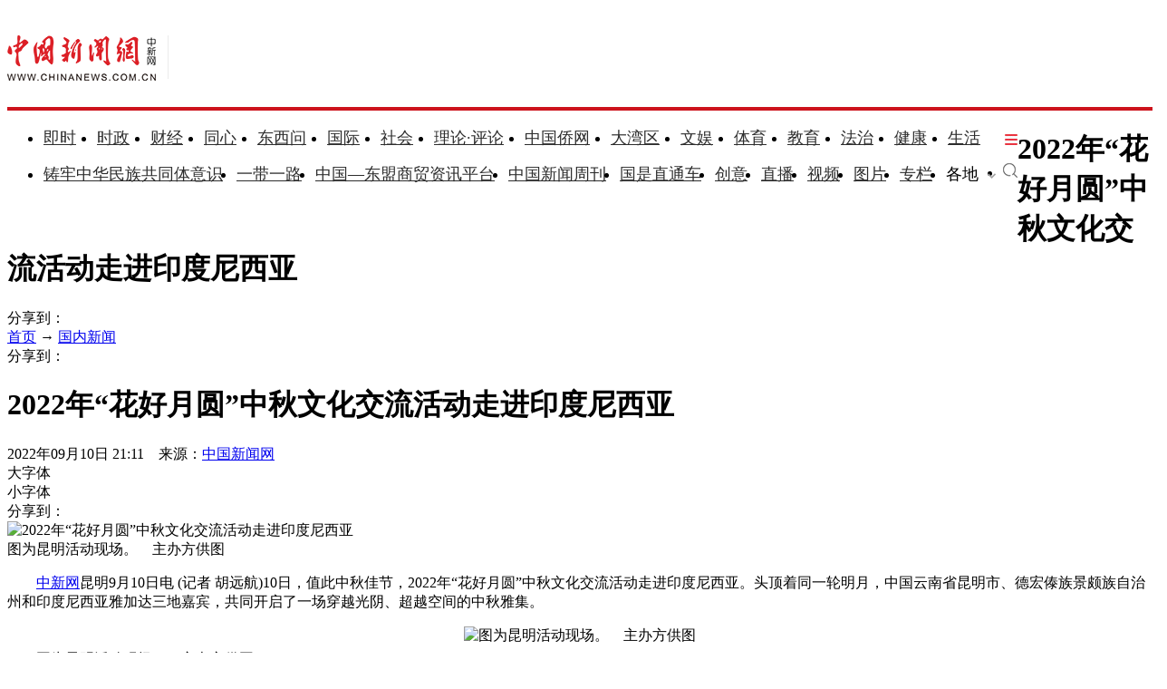

--- FILE ---
content_type: text/html
request_url: https://www.chinanews.com.cn/gn/2022/09-10/9849893.shtml
body_size: 22547
content:
<!DOCTYPE html>
<html lang="zh-CN">

<head>
    <meta charset="UTF-8" />
    <!--[4,8,9849893] published at 2022-09-10 21:37:54 from #10 by 田博群,designer:liuxin  maker:limin-->
    <meta name="author" content="chinanews" />
    <meta name="copyright" content="www.chinanews.com.cn,版权所有" />
    <meta name="keywords" content="天下第一长联,视频集锦,孙髯翁,浓情,追月" />
    <meta name="description" content="(记者 胡远航)10日，值此中秋佳节，2022年“花好月圆”中秋文化交流活动走进印度尼西亚。”印度尼西亚共和国驻中华人民共和国兼驻蒙古国特命全权大使周浩黎称，正因如此，他一直期待与中国各方合作，加强两国人文交流。" />
    <!-- 强制Chromium内核，作用于360浏览器、QQ浏览器等国产双核浏览器 -->
    <meta name="renderer" content="webkit" />
    <!-- 强制Chromium内核，作用于其他双核浏览器 -->
    <meta name="force-rendering" content="webkit" />
    <!-- 如果有安装 Google Chrome Frame 插件则强制为Chromium内核，否则强制本机支持的最高版本IE内核，作用于IE浏览器 -->
    <meta http-equiv="X-UA-Compatible" content="IE=edge,chrome=1" /> 
    <base target="_blank" />
    <title>2022年“花好月圆”中秋文化交流活动走进印度尼西亚-中新网</title>
    <!--pc和手机适配代码开始-->
<script>	
newwapurl="wap/detail/zw";
isForApp="n";
</script>

<script>
document.write('<scr'+'ipt src="/part/utf8pro/21/2020/1202/38zw_utf8.js?t='+new Date().getFullYear()+'_'+ new Date().getMonth()+'"></scr'+'ipt>');
</script>
<!--pc和手机适配代码结束-->
    <link rel="stylesheet" type="text/css" href="/part/cns_public/138/base.css" />
    <link rel="stylesheet" type="text/css" href="/part/cns_public/156/grey_share.min.css">
    <link rel="stylesheet" type="text/css" href="/part/cns_public/139/jquery.autocomplete.css" />
    <link rel="stylesheet" href="/part/cns_public/144/zw2022.css"> 
    <script src="/js/jquery1.4.js"></script>
<meta http-equiv="X-UA-Compatible" content="IE=EmulateIE7" />
</head>

<body>
    <!--表情字段开始-->
    <input id="newsid" type="hidden" name="newsid" value="4_8_9849893" />
    <input id="newsurl" type="hidden" name="newsurl" value="/gn/2022/09-10/9849893.shtml" />
    <input id="newsdate" type="hidden" name="newsdate" value="2022-09-10" />
    <input id="newstime" name="newstime" type="hidden" value="21:11:01" />
    <input id="newstitle" name="newstitle" type="hidden" value='2022年“花好月圆”中秋文化交流活动走进印度尼西亚' />
    <input id="newstype" name="newstype" type="hidden" value='gn' />
    <input id="moodtotal" name="moodtotal" type="hidden" value='0' />
    <input id="bbstotal" name="bbstotal" type="hidden" value='0' />
    <input id="creator" name="creator" type="hidden" value='jixiang' />
    <input id="editorname" name="editorname" type="hidden" value='田博群' />
    <!--表情字段结束-->
    <!--top nav and search start-->
    <!--nav start-->
    <!--[4,319,151] published at 2026-01-13 08:56:24  --> 
<style type="text/css">
.logo{float:left;margin:31px 25px 31px 0;width:177px;height:48px;border-right:1px solid #ebebeb}
#navbar{position:relative;height:110px;border-bottom:4px solid #cd131c;background:#fff}
.nav_navcon{float:left;width:1075px;margin-top:22px;}
.nav_navcon li{float:left;margin-right:10px;height:40px;font-size:18px;word-break:keep-all}
.nav_navcon li.mr{margin-right: 27px;}
.nav_navcon li.area{margin-right: 20px;}
.nav_navcon li.ss{margin-right: 0px;}
.nav_navcon li img.dxw{padding-top:11px;width:90px;height:31px}
.nav_navcon li a{height:40px;color:#2d2d2d}
.navmenu {
    width: 14px;
    float: right;
    margin-top: 8px;
    margin-right: 10px;
    background: url(//image.cns.com.cn/default/5ddb9ec3/20210721/11.jpg);
    border-top: 0px solid #ea3440;
    border-bottom: 0px solid #ea3440;
    padding: 0;
    height: 12px;
    background-color: transparent;
    cursor: pointer;
}
.nav_navcon_more{position:absolute;top:-3px;left:0;z-index:999;display:none;width:100%;height:715px;border-bottom:3px solid #f42e3e;background:#fff}
.nav_navcon_more .w1280{position:relative;overflow:hidden;padding-top:10px;height:inherit;border-top:1px solid #f3f3f3}
.nav_navcon_more .con{float:left;width:50%}
.nav_navcon_more .navlist{width:100%;color:#666;font-size:16px;line-height:42px}
.nav_navcon_more .navlist a{color:#666;font-size:14px}
.nav_navcon_more .navlist a:hover{color:#e01b2b}
.nav_navcon_more .navlist strong{margin-right:28px;color:#333}
.nav_navcon_more .navlist strong a{color:#333;font-size:16px}
.nav_navcon_more .navlist em{padding:0 8px}
.nav_navcon_more .navlist .left{width:100px;text-align:right}
.nav_navcon_more .navlist .left1{float:left;width:530px}
.nav_navcon_more .otherlogo{margin-top:10px;padding-top:15px;border-top:1px solid #f3f3f3}
.nav_navcon_more .otherlogo a{float:left;margin-right:40px}
.nav_navcon_more .otherlogo img{
height:45px;
vertical-align:middle;
}
.nav_close{position:absolute;right:0;bottom:33px;display:block;width:36px;height:36px;background:url(//image.cns.com.cn/default/5ddb9ec3/20210728/close.jpg) no-repeat top;cursor:pointer;-webkit-transition:All .4s ease-in-out;-moz-transition:All .4s ease-in-out;-o-transition:All .4s ease-in-out;transition:All .4s ease-in-out}
.nav_close:hover{background:url(//image.cns.com.cn/default/5ddb9ec3/20210728/2334.png) no-repeat top;-webkit-transform:rotate(1turn);-moz-transform:rotate(1turn);-o-transform:rotate(1turn);transform:rotate(1turn);-ms-transform:rotate(1turn)}
.nav_navcon .caijing,.nav_navcon .shizheng,.nav_navcon .wenyu{position:relative}
.nav_navcon li img.arr{margin-left:4px;vertical-align:middle}
.nav_navcon li .arrowDown{transform:rotate(0);transform-origin:center center}
.nav_navcon li .arrowDown,.nav_navcon li .arrowUp{-webkit-transition:-webkit-transform .4s ease-out;-moz-transition:-webkit-transform .4s ease-out;transition:-webkit-transform .4s ease-out}
.nav_navcon li .arrowUp{transform:rotate(180deg);transform-origin:center center}
.caijing_add,.shizheng_add,.wenyu_add{position:absolute;bottom:-10px;left:-21px;display:none;width:700px;height:30px;text-align:left;font-size:16px;z-index:2;}
.caijing_add a,.shizheng_add a,.wenyu_add a{padding:0 20px; }
.nav_navcon li .caijing_add a,.nav_navcon li .shizheng_add a,.nav_navcon li .wenyu_add a{height: 30px; line-height: 30px;}
#navbar{-webkit-transition:all .1s ease-out;transition:all .1s ease-out}
.substation{position:absolute;bottom:0;left:0;display:none;width:100%;height:35px;color:#d1d1d1;text-align:center;font-size:14px}
.substation a,.substation a:hover{padding:0 4px;color:#2d2d2d;font-size:14px}

.searchinput{padding:9px 0 0 0;width:182px;float:right; margin-top: 24px;}
.searchinput .search_input{border:#aaa 1px solid;border-right:none;width:138px;padding:0 0 0 10px;background:#fff;color:#666;line-height:38px;height:38px;float:left;border-radius:10px 0 0 10px}
.searchinput .search_a{line-height:38px;text-align:center;color:#fff;background:url(//www.chinanews.com.cn/fileftp/2022/03/2022-03-21/U435P4T47D49950F980DT20220322164751.jpg) no-repeat left center;float:left;display:block;width:32px;height:38px;text-decoration:none;font-size:0;border:#aaa 1px solid;border-left:none;border-radius:0 10px 10px 0}

.navmenu{margin-right:0;}
.nav_navcon li{margin-right: 15px;}
.nav_navcon li.mr{margin-right: 23px;}
.nav_navcon li.area{margin-right:8px;}
.nav_navcon li img.arr{margin-left:10px;}
</style>

<script type="text/javascript">
  $(document).ready(function(){
     //navmore
  $(".navmenu").click(function(){
  //$(".nav_navcon_more").show("slow");
  $(".nav_navcon_more").slideDown(1000);
  $(".nav_close").delay(1000).show(0);
  });
  $(".nav_close").click(function(){
  //$(".nav_navcon_more").hide("slow");
  $(".nav_navcon_more").slideUp(1000);
  $(this).hide();
  });
});
    function showNavMenu(index) {
            $(".navmenu").click(function() {
                //$(".nav_navcon_more").show("slow");
                $(".nav_navcon_more").slideDown(1000);
                $(".nav_close").delay(1000).show(0);
            });
            $(".nav_close").click(function() {
                //$(".nav_navcon_more").hide("slow");
                $(".nav_navcon_more").slideUp(1000);
                $(this).hide();
            });
        }

        function showArea(index) {
            $(".substation").show();
            $("#navbar").css("height", "132px")
            $(".area").find("img").removeClass("arrowDown").addClass("arrowUp");
        }

        function hideArea(index) {
            $(".area").find("img").removeClass("arrowUp").addClass("arrowDown");
            $("#navbar").css("height", "110px")
            $(".substation").hide();
        }

          </script>

 <!--nav start-->
    <div id="navbar">
        <div class="w1280">

            <span class="logo"><a href="/"><img src="/fileftp/2025/07/2025-07-17/U947P4T47D55580F24532DT20250717134135.png" width="164" height="50" alt="中国新闻网"></a></span>
            <ul class="nav_navcon">
                <li class="mr"><a href="/scroll-news/news1.html">即时</a></li>
                <li class="mr"><a href="/china/">时政</a></li>
                <li class="mr"><a href="/finance/">财经</a></li>
                <li class="mr"><a href="/tx/">同心</a></li>
                <li class="mr"><a href="/dxw/">东西问</a></li>
                <li class="mr"><a href="/world/">国际</a></li>
                <li class="mr"><a href="/society/">社会</a></li>
                <li class="mr"><a href="/theory.shtml">理论·评论</a></li>
                <li class="mr"><a href="//www.chinaqw.com/">中国侨网</a></li>
                <li class="mr"><a href="/dwq/">大湾区</a></li>
                <li class="mr"><a href="/wy/">文娱</a></li>
                <li class="mr"><a href="/sports/">体育</a></li>
                <li class="mr"><a href="/edu/">教育</a></li>
                <li class="mr"><a href="/fazhi/">法治</a></li>
                <li class="mr"><a href="/health/">健康</a></li>
                <li class="nomr"><a href="/life/">生活</a></li>
                <div class="navmenu"></div>
                <br>

                <li class=""><a href="/zlgtt/">铸牢中华民族共同体意识</a></li>
                <li class=""><a href="/ydyl/index.shtml">一带一路</a></li>
                <li class=""><a href="/aseaninfo/">中国—东盟商贸资讯平台</a></li>
                <li class=""><a href="//www.inewsweek.cn/">中国新闻周刊</a></li>
                <li class=""><a href="/gsztc/">国是直通车</a></li>
                <li class=""><a href="/chuangyi/">创意</a></li>
                <li class=""><a href="/live.shtml">直播</a></li>
                 <li class=""><a href="/shipin/">视频</a></li>
                <li class=""><a href="/photo/">图片</a></li>
                <li class=""><a href="/zhuanlan/">专栏</a></li>
                <li class="area" onMouseOver="showArea('9')" onMouseOut="hideArea('9')">各地<img src="//image.cns.com.cn/2022homepage/images/toparr.png" class="arr arrowDown">
                    <div class="substation">
                        <a href="//www.ah.chinanews.com.cn/">安徽</a>|<a href="//www.bj.chinanews.com.cn/">北京</a>|<a href="//www.cq.chinanews.com.cn/">重庆</a>|<a href="//www.fj.chinanews.com.cn/">福建</a>|<a href="//www.gs.chinanews.com.cn/">甘肃</a>|
                        <a href="//www.gz.chinanews.com.cn/">贵州</a>|<a href="//www.gd.chinanews.com.cn/">广东</a>|<a href="//www.gx.chinanews.com.cn/">广西</a>|<a href="//www.hi.chinanews.com.cn/">海南</a>|<a href="//www.heb.chinanews.com.cn/">河北</a>|
                        <a href="//www.ha.chinanews.com.cn/">河南</a>|
                        <a href="//www.hb.chinanews.com.cn/">湖北</a>|<a href="//www.hn.chinanews.com.cn/">湖南</a>|<a href="//www.hlj.chinanews.com.cn/">黑龙江</a>|<a href="//www.js.chinanews.com.cn/">江苏</a>|<a href="//www.jx.chinanews.com.cn/">江西</a>|
                        <a href="//www.jl.chinanews.com.cn/">吉林</a>|
                        <a href="//www.ln.chinanews.com.cn/">辽宁</a>|<a href="//www.nmg.chinanews.com.cn/">内蒙古</a>|<a href="//www.nx.chinanews.com.cn/">宁夏</a>|<a href="//www.qh.chinanews.com.cn/">青海</a>|<a href="//www.sd.chinanews.com.cn/">山东</a>|
                        <a href="//www.sx.chinanews.com.cn/">山西</a>|
                        <a href="//www.shx.chinanews.com.cn/">陕西</a>|<a href="//www.sh.chinanews.com.cn/">上海</a>|<a href="//www.sc.chinanews.com.cn/">四川</a>|<a href="//www.tj.chinanews.com.cn/">天津</a>|<a href="//www.xj.chinanews.com.cn/">新疆</a>|
                        <a href="//www.bt.chinanews.com.cn/">兵团</a>|
                        <a href="//www.yn.chinanews.com.cn/">云南</a>|<a href="//www.zj.chinanews.com.cn/">浙江</a>

<!--<meta name="chinanews_site_verification" content="0a602693397eaa369c25c347f38105c8"/>-->
<!--4,34,1807 published at 2025-03-20 13:36:41 by 719-->

                    </div>
                </li>
                <li class="ss"><a href="https://sou.chinanews.com.cn/search.do"><img src="https://www.chinanews.com.cn/fileftp/2022/05/2022-05-09/U435P4T47D50136F24533DT20220510101956.png"></a></li>

            </ul>

            <!--nav more-->
                  
            <!--nav more-->
            <div class="nav_navcon_more">
                <div class="w1280">
                    <div class="con">
                        <div class="navlist">
                            <strong><a style="margin-left: 40px;" href="/scroll-news/news1.html">即时</a></strong>
                        </div>

                        <div class="navlist">
                            <div class="left"><strong><a href="/china/">时政</a></strong></div>
                            <div class="left1">
                                <a href="//channel.chinanews.com.cn/cns/cl/gn-gcdt.shtml">高层</a><em>|</em>
                                <a href="//channel.chinanews.com.cn/cns/cl/gn-rsbd.shtml">人事</a><em>|</em>
                                <a href="//channel.chinanews.com.cn/cns/cl/fz-ffcl.shtml">反腐</a><em>|</em>
                                <a href="//channel.chinanews.com.cn/u/sdbd.shtml">深度</a><em>|</em>
                                <a href="//channel.chinanews.com.cn/u/gn-la.shtml">两岸</a><em>|</em>
                                <a href="//channel.chinanews.com.cn/cns/cl/gn-kjww.shtml">科教</a><em>|</em>
                                <a href="//channel.chinanews.com.cn/cns/cl/gn-js.shtml">军事</a>
                                <!--<em>|</em><a href="//channel.chinanews.com.cn/u/ll.shtml">理论</a>-->
                                </div>
                            <div class="clear"></div>

                        </div>

                        <div class="navlist">
                            <div class="left"><strong><a href="/dxw/">东西问</a></strong></div>
                            <div class="left1"><a href="//channel.chinanews.com.cn/u/dxw-wetalk.shtml">中外对话</a><em>|</em><a href="//channel.chinanews.com.cn/u/dxw-sjg.shtml">世界观</a><em>|</em><a href="//channel.chinanews.com.cn/u/dxw-gjj.shtml">广角镜</a><em>|</em><a href="//channel.chinanews.com.cn/u/dxw-wszsd.shtml">Z世代</a><em>|</em><a href="//channel.chinanews.com.cn/u/dxw-yqd.shtml">洋腔队</a><em>|</em><a href="//channel.chinanews.com.cn/u/dxw-ylc.shtml">舆论场</a><em>|</em><a href="//channel.chinanews.com.cn/u/dxw-xmp.shtml">新漫评</a><em>|</em><a href="//channel.chinanews.com.cn/u/dxw-sxj.shtml">思享家</a><em>|</em><br><a href="//channel.chinanews.com.cn/u/dxw-hkt.shtml">会客厅</a><em>|</em><a href="//channel.chinanews.com.cn/u/dxw-yjy.shtml">研究院</a><em>|</em><a href="//channel.chinanews.com.cn/u/dxw-wxd.shtml">问西东</a></div>
                            <div class="clear"></div>
                        </div>

                        <div class="navlist">
        <div class="left"><strong><a href="/finance/">财经</a></strong></div>
        <div class="left1"><a href="//channel.chinanews.com.cn/u/cj/cj-hongguan.shtml">宏观</a><em>|</em><a href="//channel.chinanews.com.cn/u/cj/cj-chanjing.shtml">产经</a><em>|</em><a href="//channel.chinanews.com.cn/cns/cl/cj-hgds.shtml">中国新观察</a><em>|</em><a href="//channel.chinanews.com.cn/cns/cl/cj-slh.shtml">三里河</a><em>|</em><a href="//channel.chinanews.com.cn/cns/cl/cj-msrd.shtml">民生调查局</a><em>|</em><a href="//channel.chinanews.com.cn/cns/cl/cj-zxcp.shtml">中新财评</a><em>|</em><br><a href="//channel.chinanews.com.cn/cns/cl/cj-fyrw.shtml">商业风云录</a><em>|</em><a href="//channel.chinanews.com.cn/cns/cl/cj-zk.shtml">智库</a><em>|</em><a href="//channel.chinanews.com.cn/cns/cl/cj-gy.shtml">公益</a></div>
        <div class="clear"></div>
    </div>

                        <div class="navlist">
                            <div class="left"><strong><a href="/world/">国际</a></strong></div>
                            <div class="left1"><a href="//channel.chinanews.com.cn/cns/cl/gj-sjg.shtml">世界观</a><em>|</em><a href="//channel.chinanews.com.cn/cns/cl/gj-zxsjg.shtml">国际识局</a><em>|</em><a href="//channel.chinanews.com.cn/u/gj-rw.shtml">国际人物</a><em>|</em><a href="//channel.chinanews.com.cn/cns/cl/gj-gjrp.shtml">国际热评</a><em>|</em><a href="//channel.chinanews.com.cn/cns/cl/gj-xmp.shtml">新漫评</a><em>|</em><a href="//www.chinanews.com.cn/shipin/m/gj/views.shtml">国际视野</a></div>
                            <div class="clear"></div>
                        </div>

                        <div class="navlist">
                            <div class="left"><strong><a href="/society/">社会</a></strong></div>
                            <div class="left1">
          <a href="//channel.chinanews.com.cn/u/rdzz.shtml">热点追踪</a><em>|</em>
<a href="//channel.chinanews.com.cn/cns/cl/sh-zxzt.shtml">中新真探</a><em>|</em>
                                <a href="//channel.chinanews.com.cn/u/fsh.shtml">新闻浮世绘</a><em>|</em>

                                <a href="//channel.chinanews.com.cn/cns/cl/fz-jdrw.shtml">中新法治</a><em>|</em>
                                <a href="//channel.chinanews.com.cn/u/gn-dyxc.shtml">第一现场</a></div>
                            <div class="clear"></div>

                        </div>

                        <div class="navlist">
                            <div class="left"><strong><a href="/dwq/">大湾区</a></strong></div>
                            <div class="left1"><a href="//channel.chinanews.com.cn/u/dwq-ga.shtml">港澳</a><em>|</em><a href="//channel.chinanews.com.cn/cns/cl/dwq-fxb.shtml">风向标</a><em>|</em><a href="//channel.chinanews.com.cn/cns/cl/dwq-kcd.shtml">快车道</a><em>|</em><a href="//channel.chinanews.com.cn/cns/cl/dwq-qns.shtml">青年说</a><em>|</em><a href="//channel.chinanews.com.cn/u/dwq-wqzjjy.shtml">专家建言</a><em>|</em><a href="//channel.chinanews.com.cn/u/dwq-wqwdf.shtml">湾得福</a><em>|</em><a href="//channel.chinanews.com.cn/cns/cl/dwq-video.shtml">Video</a><em>|</em><a href="//www.chinanews.com.cn/dwq/#wqmap">湾区MAP</a></div>
                            <div class="clear"></div>
                        </div>

                        <div class="navlist">
                            <div class="left"><strong><a href="/health/">健康</a></strong></div>
                            <div class="left1"> <a href="//channel.chinanews.com.cn/cns/cl/life-doctoriscoming.shtml">大医生来了</a><em>|</em><a href="//channel.chinanews.com.cn/cns/cl/life-temperatureofmedicine.shtml">医学的温度</a><em>|</em><a href="//channel.chinanews.com.cn/cns/cl/life-observationsonmedicine.shtml">医药新观察</a></div>
                            <div class="clear"></div>
                        </div>

                        <div class="navlist">
                            <div class="left"><strong><a href="/edu/">教育</a></strong></div>
                            <div class="clear"></div>
                        </div>

                        <div class="navlist">
                            <div class="left"><strong><a href="/fazhi/">法治</a></strong></div>
                            <div class="clear"></div>
                        </div>

                        <div class="navlist">
                            <div class="left"><strong><a href="/life/">生活</a></strong></div>
                            <div class="clear"></div>
                        </div>

                        <div class="navlist">
                            <div class="left"><strong><a href="//www.chinaqw.com/">华人</a></strong></div>
                            <!--<div class="left1"><a href="//channel.chinanews.com.cn/cns/cl/hr-lszs.shtml">领事之声</a><em>|</em><a href="//channel.chinanews.com.cn/cns/cl/hr-hwbz.shtml">华媒报摘</a><em>|</em><a href="//channel.chinanews.com.cn/cns/cl/hr-hrshq.shtml">华闻聚焦</a><em>|</em><a href="//channel.chinanews.com.cn/u/hr/cgfx.shtml">出国风向</a><em>|</em><a href="//channel.chinanews.com.cn/cns/cl/hr-qjdt.shtml">侨界动态</a><em>|</em><a href="//channel.chinanews.com.cn/cns/cl/hr-qxcz.shtml">侨乡传真</a><em>|</em>
                                <a href="//channel.chinanews.com.cn/video/cns/splm/ga-hr.shtml">视频</a></div>-->
                            <div class="clear"></div>
                        </div>
                    </div>

                    <div class="con">
                      <div class="navlist">
                            <div class="left"><strong><a href="/tx/">同心</a></strong></div>
                            <div class="left1"><a href="//channel.chinanews.com.cn/cns/cl/txy-tzyw.shtml">统战要闻</a><em>|</em><a href="//channel.chinanews.com.cn/cns/cl/txy-tzsx.shtml">统战时讯</a><em>|</em><a href="//channel.chinanews.com.cn/cns/cl/txy-gdtz.shtml">各地统战</a></div>
                            <div class="clear"></div>

                        </div>

                        <div class="navlist">
                            <div class="left" style="width:205px;"><strong><a href="/zlgtt/">铸牢中华民族共同体意识</a></strong></div>
                            <div class="left1" style="width:420px;"><a href="//channel.chinanews.com.cn/cns/cl/mz-cc.shtml">民族传承</a><em>|</em><a href="//channel.chinanews.com.cn/cns/cl/mz-fg.shtml">政策法规</a><em>|</em><a href="//channel.chinanews.com.cn/cns/cl/mz-xs.shtml">学术动态</a><em>|</em><a href="//channel.chinanews.com.cn/cns/cl/mz-df.shtml">地方实践</a><em>|</em><a href="//channel.chinanews.com.cn/cns/cl/mz-gj.shtml">国际传播</a></div>
                            <div class="clear"></div>

                        </div>

                        <div class="navlist">
                            <div class="left"><strong><a href="/ydyl/">一带一路</a></strong></div>
                            <div class="left1"><a href="//channel.chinanews.com.cn/cns/cl/ydyl-rdjj.shtml">热点聚焦</a><em>|</em><a href="//channel.chinanews.com.cn/cns/cl/ydyl-sdft.shtml">深度访谈</a><em>|</em><a href="//channel.chinanews.com.cn/cns/cl/ydyl-gfgz.shtml">各方关注</a><em>|</em><a href="//channel.chinanews.com.cn/u/ydyl-hwsj.shtml">海外视角</a><em>|</em><a href="//channel.chinanews.com.cn/cns/cl/ydyl-xmdt.shtml">项目动态</a><em>|</em><a href="//channel.chinanews.com.cn/cns/cl/ydyl-fscg.shtml">丰硕成果</a>
                                </div>
                            <div class="clear"></div>

                        </div>

                        <div class="navlist">
                            <div class="left"><strong><a href="/wy/">文娱</a></strong></div>
                            <div class="left1"><a href="//channel.chinanews.com.cn/cns/cl/cul-whmt.shtml">文化漫谈</a><em>|</em><a href="//channel.chinanews.com.cn/cns/cl/cul-xjgw.shtml">艺苑大观</a><em>|</em><a href="//channel.chinanews.com.cn/cns/cl/cul-sckgd.shtml">收藏考古</a><em>|</em><a href="//channel.chinanews.com.cn/cns/cl/yl-mxnd.shtml">星闻联播</a><em>|</em><a href="//channel.chinanews.com.cn/cns/cl/yl-ypkb.shtml">影音综艺</a></div>
                            <div class="clear"></div>

                        </div>
                        <div class="navlist">
                            <div class="left"><strong><a href="/sports/">体育</a></strong></div>
                            <div class="left1"><a href="//channel.chinanews.com.cn/cns/cl/ty-bdjj.shtml">独家视角</a><em>|</em><a href="//channel.chinanews.com.cn/cns/cl/ty-gnzq.shtml">绿茵赛场</a><em>|</em><a href="//channel.chinanews.com.cn/cns/cl/ty-klsk.shtml">篮坛竞技</a><em>|</em><a href="//channel.chinanews.com.cn/cns/cl/ty-zhqt.shtml">综合其他</a><em>|</em><a href="/shipin/m/tt/views.shtml">视频播报</a></div>
                            <div class="clear"></div>
                        </div>

                        <div class="navlist">
                            <div class="left"><strong><a href="/shipin/">视频</a></strong></div>
                            <div class="left1"><a href="/shipin/m/rd/views.shtml">热点</a><em>|</em><a href="/shipin/m/gn/views.shtml">国内</a><em>|</em><a href="/shipin/m/sh/views.shtml">社会</a><em>|</em><a href="/shipin/m/gj/views.shtml">国际</a><em>|</em><a href="/shipin/m/jq/views.shtml">军事</a><em>|</em><a href="/shipin/m/wy/views.shtml">文娱</a><em>|</em><a href="/shipin/m/tt/views.shtml">体育</a><em>|</em><a href="/shipin/m/cj/views.shtml">财经</a><em>|</em><a href="/shipin/m/ga/views.shtml">港澳台侨</a><em>|</em><a href="/shipin/minidocu.shtml">微视界</a><em>|</em><br><a href="/shipin/yqd.shtml">洋腔队</a><em>|</em><a href="/shipin/zsd.shtml">Z世代</a><em>|</em><a href="/gn/z/lanmeiyinxiang/index.shtml">澜湄印象</a><em>|</em><a href="/shipin/AuthenticChina.shtml">中国风</a><em>|</em><a href="/shipin/chinarevealed.shtml">中国新视野</a></div>
                            <div class="clear"></div>
                        </div>

                        <div class="navlist">
                            <div class="left"><strong><a href="/photo/">图片</a></strong></div>
                            <div class="left1"><a href="//channel.chinanews.com.cn/u/zxhb.shtml">中新画报</a><em>|</em><a href="//channel.chinanews.com.cn/u/pic/gn.shtml">国内</a><em>|</em><a href="//channel.chinanews.com.cn/u/pic/sh.shtml">社会</a><em>|</em><a href="//channel.chinanews.com.cn/u/pic/gj.shtml">国际</a><em>|</em><a href="//channel.chinanews.com.cn/u/pic/yl.shtml">娱乐</a><em>|</em><a href="//channel.chinanews.com.cn/u/pic/ty.shtml">体育</a><em>|</em><a href="//channel.chinanews.com.cn/u/pic/js.shtml">军事</a><em>|</em><a href="//channel.chinanews.com.cn/u/pic/kj.shtml">科技</a><em>|</em>
                                <br/><a href="//channel.chinanews.com.cn/u/pic/gatq.shtml">港澳台侨</a><em>|</em><a href="//channel.chinanews.com.cn/u/pic/frg.shtml">凡人歌</a>
                            </div>
                            <div class="clear"></div>
                        </div>

                        <div class="navlist">
                            <div class="left"><strong><a href="/chuangyi/">创意</a></strong></div>

                            <div class="clear"></div>
                        </div>
                        <div class="navlist">
                            <div class="left"><strong><a href="/theory.shtml">理论</a></strong></div>

                            <div class="clear"></div>
                        </div>

                        <div class="navlist">
                            <strong><a style="margin-left: 40px;" href="/live.shtml">直播</a></strong>
                        </div>

                        <div class="navlist">
                            <strong><a style="margin-left: 40px;" href="/allspecial/">专题</a></strong>
                        </div>
                        <div class="navlist">
                            <strong><a style="margin-left: 40px;" href="/zhuanlan/">专栏</a></strong>
                        </div>

                    </div>

                    <div class="clear"></div>
                    <div class="otherlogo">
                        <a href="//www.chinaqw.com/"><img src="//image.cns.com.cn/default/5ddb9ec3/20210728/qw.jpg" alt=""></a>
                        <a href="//www.jwview.com/"><img src="//image.cns.com.cn/default/5ddb9ec3/20210728/jw.jpg" alt=""></a>
                        <a href="//www.ecns.cn/"><img src="//image.cns.com.cn/default/5ddb9ec3/20210728/ecns1.jpg" alt=""></a>
                        <a href="/gsztc/"><img src="//www.chinanews.com.cn/fileftp/2021/11/2021-11-16/U947P4T47D49225F24534DT20211116135935.png" alt=""></a>
                        <a href="//www.inewsweek.cn/"><img src="//www.inewsweek.cn/10/2018/1225/logo.png" alt="" /></a>
<a href="http://epaper.chinanews.com/"><img src="//www.chinanews.com.cn/fileftp/2022/05/2022-05-10/U435P4T47D50141F24533DT20220511134121.png" alt=""></a>
    <a href="http://www.cnsphoto.com/"><img src="//www.chinanews.com.cn/fileftp/2022/05/2022-05-10/U435P4T47D50141F24532DT20220511134121.png" alt=""></a>
                    </div>

                    <div class="nav_close"></div>
                </div>

            </div>

<!--<meta name="chinanews_site_verification" content="119104d7a0c12d749c812d241e2bcdae"/>-->
<!--4,34,1794 published at 2025-12-01 10:48:39 by 33-->

        </div>
    </div>
    <!--nav end-->
              <div class="clear"></div>

<!--<meta name="chinanews_site_verification" content="f07ebfe95bf44853f028e49f6aba93fe"/>-->
<!--4,319,151 published at 2026-01-13 08:56:24 by 435-->
    <!--nav end-->
    <div class="clear"></div>
    <!--top nav and search end-->
    <!--logo上方顶通（1280*100）广告start-->
    <div class="divnew" id="dingtong" style="margin-bottom:0;">

<!--<meta name="chinanews_site_verification" content="f1a5b7962334b0a760bdf8c8ea7c8d74"/>-->
<!--4,175,628 published at 2025-10-01 10:47:39 by 947--></div>
    <!--logo上方顶通（1280*100）广告end-->
    <!--fixed title start-->
    <div id="second-title" class="title_fixed">
        <div class="divnew w1280">
            <div class="left">
                <h1>
                    2022年“花好月圆”中秋文化交流活动走进印度尼西亚
                </h1>
            </div>
            <div id="share_2" class="share right">分享到：</div>
        </div>
        <div class="clear"></div>
    </div>
    <!--fixed title end-->
    <div class="main_content w1280">
        <!--左侧内容start-->
        <div class="con_left">
            <div class="con_left_nav">
                <div class="con_left_nav_nav left">
                    <span class="icon2 icon2_nav_bg"></span><a href="/">首页</a> → <a href="/china/">国内新闻</a>
                </div>
                <div class="con_left_nav_share right">
                    <div id="shareto"></div>
                    <div id="share_1">分享到：</div>
                </div>
            </div>
            <div class="content" id="cont_1_1_2">
                <!--页眉（880*60） start-->
                <div id="ad_ym">
                    

                </div>
                <!--页眉（880*60） end-->
                <!--主要内容start-->
                <div class="content_maincontent_more">
                    <h1 class="content_left_title">2022年“花好月圆”中秋文化交流活动走进印度尼西亚</h1>
                    <!--baiduSpider作用start-->
                    <div id="BaiduSpider" style="display:none">
                        <span id="pubtime_baidu">2022-09-10 21:11:01</span>
                        <span id="source_baidu">来源：<a href="http://www.chinanews.com.cn/gn/2022/09-10/9849893.shtml" target="_blank">中国新闻网</a></span>
                        <span id="author_baidu">作者：田博群</span>
                        <span id="editor_baidu">责任编辑：田博群</span>

                    </div>
                    <!--baiduSpider作用end-->
                    <div class="content_left_time">
                        2022年09月10日 21:11　来源：<a href='/' class='source'>中国新闻网</a>
                        <div class="change_font_size right">
                            <div class="bigger_font_size left">
                                <span class="icon2 icon2_bigger"></span>大字体
                            </div>
                            <div class="small_font_size right">
                                <span class="icon2 icon2_smaller"></span>小字体
                            </div>
                        </div>
                        <div class="right share3">
                           <div id="shareto"></div>
                           <div id="share_3">分享到：</div>
                        </div>
                    </div>
                    <div class="clear"></div>
                    <div class="content_maincontent_content">
                        <!--图片搜索/视频搜索start-->
                        <div id="tupian_div">

                            <!--视频搜索start-->

                            <!--视频搜索end-->
                        </div>
                        <!--图片搜索/视频搜索end-->
                        <!--图片start-->
                        <div class=left_ph><img src="//i2.chinanews.com.cn/simg/ypt/2022/220910/92fd5b41-a5b6-4bdf-83d8-ceff8d7fc108_zsite.jpg" alt="2022年“花好月圆”中秋文化交流活动走进印度尼西亚" /></div>
<!-- 显示图片 -->
<!--图片说明-->
     <div class=left_pt>图为昆明活动现场。　主办方供图</div>
     <!--图片说明-->
                        <!--图片end-->
                        <!--正文start-->
                        <div class="left_zw">

<p>　　<a target='_blank' href='/' >中新网</a>昆明9月10日电 (记者 胡远航)10日，值此中秋佳节，2022年“花好月圆”中秋文化交流活动走进印度尼西亚。头顶着同一轮明月，中国云南省昆明市、德宏傣族景颇族自治州和印度尼西亚雅加达三地嘉宾，共同开启了一场穿越光阴、超越空间的中秋雅集。</p>

<div style="text-align:center"><img title="图为昆明活动现场。　主办方供图" src="//i2.chinanews.com.cn/simg/ypt/2022/220910/f02a15ba-2657-4796-9ce7-dfd9530ec478_zsite.jpg" alt="图为昆明活动现场。　主办方供图" /></div>

<div class="pictext" style="margin-top: 5px; margin-bottom: 5px; text-indent: 2em; text-align: left;">图为昆明活动现场。　主办方供图</div>

<p>　　此次活动由云南省人民政府新闻办公室、云南省人民政府外事办公室联合主办，中国新闻社云南分社承办，云南省归国华侨联合会、云南省南亚东南亚区域国际传播中心、德宏州人民政府新闻办公室、印华音乐家与华语歌手联盟、印华作协协办，以“彩云追月·山海情长”为主题，包含浓情中秋·拜月活动、浓情中秋·赏月活动、浓情中秋·追月活动等一系列丰富多彩的活动。</p>

<div style="text-align:center"><img title="图为昆明活动现场。　主办方供图" src="//i2.chinanews.com.cn/simg/ypt/2022/220910/d955ba14-5ac0-4a27-9856-612151c9f005_zsite.jpg" alt="图为昆明活动现场。　主办方供图" /></div>

<div class="pictext" style="margin-top: 5px; margin-bottom: 5px; text-indent: 2em; text-align: left;">图为昆明活动现场。　主办方供图</div>

<p>　　在当晚启幕的重头戏——浓情中秋·追月活动中，昆明、德宏、雅加达三地各界代表人士，通过视频连线的方式，共赏三地“月满滇池，长联印月”“月光漫洒凤尾竹”“海上生明月，天涯共此时”的美好景致，并向全球华侨华人及国际友人传递花好月正圆、千里共婵娟的美好祝福。</p>

<div style="text-align:center"><img title="图为云南省人民政府副省长李玛琳致辞。　主办方供图" src="//i2.chinanews.com.cn/simg/ypt/2022/220910/f7e78866-2be0-4aea-88da-8ae0252fc47d_zsite.jpeg" alt="图为云南省人民政府副省长李玛琳致辞。　主办方供图" /></div>

<div class="pictext" style="margin-top: 5px; margin-bottom: 5px; text-indent: 2em; text-align: left;">图为云南省人民政府副省长李玛琳致辞。　主办方供图</div>

<p>　　云南省人民政府副省长李玛琳向大家致以节日的问候和美好的祝愿。她称，中秋节是中华民族的传统佳节，寄托着中华儿女对家最深切的乡愁、海外同胞们对祖国最深沉的依恋，更蕴藏着大家对小家团圆、大家幸福、国泰民安的祈愿和追求，凝聚着中华五千年文明中团圆和美、爱国如家、家国一体的文化精神。中秋之夜邀大家欢聚一堂，共品中华文化、共赏一轮明月，旨在加强沟通交流，加深相互理解，汇聚合作力量，共建美好家园。</p>

<div style="text-align:center"><img title="图为昆明活动现场。　主办方供图" src="//i2.chinanews.com.cn/simg/ypt/2022/220910/bdad76e7-ee26-4c80-825c-22fc00ccd57a_zsite.jpg" alt="图为昆明活动现场。　主办方供图" /></div>

<div class="pictext" style="margin-top: 5px; margin-bottom: 5px; text-indent: 2em; text-align: left;">图为昆明活动现场。　主办方供图</div>

<p>　　李玛琳同时表示，云南和印尼同为世界知名的康体度假和商务旅游胜地。两地旅游资源各具特色，高度互补，合作潜力巨大。云南省愿同印尼朋友一道，共同挖掘双方在旅游、文化、人文交流等各领域合作潜力。</p>

<div style="text-align:center"><img title="中华人民共和国驻印度尼西亚共和国特命全权大使陆慷致辞 主办方供图" src="//i2.chinanews.com.cn/simg/ypt/2022/220910/49545125-27a0-4a19-b423-5300b1f13735_zsite.jpeg" alt="中华人民共和国驻印度尼西亚共和国特命全权大使陆慷致辞 主办方供图" /></div>

<div class="pictext" style="margin-top: 5px; margin-bottom: 5px; text-indent: 2em; text-align: left;">中华人民共和国驻印度尼西亚共和国特命全权大使陆慷致辞 主办方供图</div>

<p>　　中华人民共和国驻印度尼西亚共和国特命全权大使陆慷致辞称，中国和印尼是好邻居、好朋友、好伙伴。近年来，两国高层交往日益密切，互利合作不断深化，人文交流方兴未艾，在地区国际事务中保持良好沟通配合。今年7月佐科总统成功访华，两国元首确定共建中印尼命运共同体的大方向，为两国关系发展注入更强劲动力。云南省与印尼巴厘省是友好省份，省会昆明市与印尼日惹市是友好交流城市，双方经贸、社会、人文等往来密切，合作良好，为推动中印尼关系发展发挥了积极作用。此次活动将进一步增进中印尼对彼此优秀文化的理解，在两国人民之间架起友谊的桥梁。</p>

<div style="text-align:center"><img title="印度尼西亚共和国驻中华人民共和国兼驻蒙古国特命全权大使周浩黎致辞 主办方供图" src="//i2.chinanews.com.cn/simg/ypt/2022/220910/f2675099-5ac4-430f-af9c-ab2c5adae7ca_zsite.jpeg" alt="印度尼西亚共和国驻中华人民共和国兼驻蒙古国特命全权大使周浩黎致辞 主办方供图" /></div>

<div class="pictext" style="margin-top: 5px; margin-bottom: 5px; text-indent: 2em; text-align: left;">印度尼西亚共和国驻中华人民共和国兼驻蒙古国特命全权大使周浩黎致辞 主办方供图</div>

<p>　　“中国始终秉持着宽厚良善、纯朴友好和慷慨无私的精神与世界各国交往。生活在中国，更是让我看到中国领导人以豁达、友好、慷慨和智慧对待印尼人民，让我感受到中国朋友的关爱与关照。”印度尼西亚共和国驻中华人民共和国兼驻蒙古国特命全权大使周浩黎称，正因如此，他一直期待与中国各方合作，加强两国人文交流。希望两国人民友好关系蓬勃发展，共同应对未来挑战。</p>

<div style="text-align:center"><img title="图为德宏活动现场。　主办方供图" src="//i2.chinanews.com.cn/simg/ypt/2022/220910/d343a1b9-67c1-4da9-956f-00aef526971a_zsite.jpg" alt="图为德宏活动现场。　主办方供图" /></div>

<div class="pictext" style="margin-top: 5px; margin-bottom: 5px; text-indent: 2em; text-align: left;">图为德宏活动现场。　主办方供图</div>

<p>　　值得一提的是，此次时长100分钟的“浓情中秋·追月”活动，也是一场穿越光阴、超越空间的中秋雅集。活动分为“秋水联”“观潮涌”“山海情”“飞花令”四个篇章，以赏月、吟月、咏月、画月、舞月、食月等一系列可观、可感、可体验的活动，展示传统中秋的文化意境。来自两国三地的艺术家，以书画会友、用笔墨传情、借歌舞表意，再续古人的风雅之情。</p>

<p>　　为让海内外观众真切感受中秋月圆的美好意境，活动的主会场选择在滇池之畔的大观楼。大观楼建于清朝，因孙髯翁所作的天下第一长联大观楼长联而闻名。中秋之夜，在其楼上俯瞰水面，便可得“三潭印月”“长联印月”之趣。在此良辰美景下，全球观众在云南知名学者赵嘉鸿的带领下，一同追寻髯翁游踪，感悟“喜茫茫空阔无边”的大气磅礴和吐纳天地的豪情。</p>

<div style="text-align:center"><img title="图为雅加达活动现场。　主办方供图" src="//i2.chinanews.com.cn/simg/ypt/2022/220910/5f3284b1-5972-43b5-98a6-65c2b09ca53c_zsite.jpg" alt="图为雅加达活动现场。　主办方供图" /></div>

<div class="pictext" style="margin-top: 5px; margin-bottom: 5px; text-indent: 2em; text-align: left;">图为雅加达活动现场。　主办方供图</div>

<p>　　同时，当日的活动还在线发起“浓情中秋·追月”飞花令，邀全球网友共赏同一轮明月，以摄影的形式追寻不同国别、不同场景、不同视角下的明月，传递“但愿人长久，千里共婵娟”的美好寓意。与此同时，浓情中秋·拜月活动也已上线，以短视频集锦的形式，在海内外新媒体平台充分展示中国中秋传统习俗及世界各国与月亮相关的节日庆典和文化习俗。</p>

<p>　　此外，“花好月圆——滇韵荷香”摄影作品展作为此次中秋文化交流活动预热展，已于9月1日起相继在马来西亚、缅甸、柬埔寨、蒙古国启幕。展览以“花好月圆”为主题，通过线上展的形式，在四国展出中国摄影艺术家的摄影作品50幅，受到当地民众广泛赞誉。展览将持续至9月11日。</p>

<p>　　印尼国际日报、亿乐荣电视台，老挝万象时报，泰国星暹日报，缅甸金凤凰中文报社，斯里兰卡媒体“兰卡领导者”，马来西亚马中透视，印度喜马拉雅新闻纪事杂志，巴基斯坦《外交视野》杂志，尼泊尔《贾纳阿斯塔周报》，吉尔吉斯斯坦“卡巴尔”国家通讯社，乌兹别克斯坦详实新闻网等东南亚、南亚、中亚多国媒体、机构，集束展示本次活动。(完)</p><table border=0 cellspacing=0 cellpadding=0 align=left class="adInContent"><tr><td><!--画中画广告start--><a href="https://mp.weixin.qq.com/s/_0QeyHb9CjC1GzslqmF2PQ?scene=1" target="_blank"><img src="/ad2008/U435P4T175D633F27513DT20260120090148.jpg" width="370" height="280"/></a>

<!--<meta name="chinanews_site_verification" content="101f7124f81e0aa0b5ebf7cc5b14602f"/>-->
<!--4,175,633 published at 2026-01-20 09:01:48 by 435--><!--画中画广告end--></td></tr></table><div class="adEditor"><!--编辑姓名start--><div class="left_name right"> <span>【编辑:田博群】 </span></div><!--编辑姓名end--></div><div id="function_code_page"></div>
                        </div>
                        <div class="clear"></div>
                        <!--正文end-->
                        <!--channel start-->
                        <div class='channel'><a href="/china/">更多精彩内容请进入国内新闻</a></div>
                        <!--channel end-->
                    </div>
                </div>
                <!--主要内容end-->
                <!--下载start-->
                <div class="download_wrapper">
                    <img src="/fileftp/2022/04/2022-04-20/U719P4T47D50049F24533DT20220420152844.png" alt="">
                </div>

                <!--下载end-->
                <!--头部固定导航结束位置 start-->
                <div class="div840" style="width:600px; margin:0 auto">
                    <div id="secondend"></div>
                    <div class="clear"></div>
                </div>
                <!--头部固定导航结束位置 end-->
                <!--相关专题start-->

	    <!--相关专题-->
            <div class="zt_wrapper">
                    <ul>
                        <li>
                            <span class="t_weight">专题：</span><a href="/gn/z/MidAutumnFestival/index.shtml">网络中国节·中秋</a>
                        </li>
                    </ul>
             </div>
             <!--相关专题-->

                <!--相关专题end-->

                <!--评论区start-->
                <div class="comment_wrapper">
                    <div id="comment_anchor"></div>
                    <div class="comment_title_wrapper">
                        <span class="title">发表评论</span>
                        <span class="tips right">文明上网理性发言，请遵守新闻评论服务协议</span>
                    </div>
                    <div class="clear"></div>
                    <div class="div840 margin-top20">
                       <div id="zw_cyhd"></div><div>
<div id="SOHUCS" sid="9849893"></div>
<script charset="utf-8" type="text/javascript" src="//cy-cdn.kuaizhan.com/upload/changyan.js" ></script>
<script type="text/javascript">
var _config = { categoryId : 'gn'};
window.changyan.api.config({
appid: 'cyqE875ep',
conf: 'prod_5d616dd38211ebb5d6ec52986674b6e4'
});
</script>

</div></div></div>
                <!--评论区end-->
                <!--评论区 参与互动 下方按钮 （880*X）start-->
                <div id="ad_left_jj1">
                    

                </div>
                <!--评论区 参与互动 下方按钮 （880*X）end-->

                <!--相关新闻start-->

                <!--相关新闻end-->
                <div class="clear"></div>
                <!--新闻精选上方广告start-->
                <div class="ad_recommended_top mt10">
                    

                </div>
                <!--新闻精选上方广告start-->
                <!--频道新闻精选开始-->
                <div class="selected_news_wrapper" id="jxxw">
                    <div>
                        <h4 class='newsRecommendTitle'>国内新闻精选：</h4>
                        <ul class="news_list_ul" id="changelist">
                            <!--[4,574,1] published at 2026-01-20 13:52:13 from #10 by system -->                <li><div class="bigpic_list"><div class="intermoren_box"><div class="intermoren_left"><a href="/gn/2026/01-20/10555055.shtml" target="_blank"><img src="/gn/2026/01-20/U1045P4T8D10555055F19930DT20260120074028.jpg"></a></div><div class="intermoren_right">
		<div class="news_title"><em><a href="/gn/2026/01-20/10555055.shtml" target="_blank">中方：防止日本再走军国主义的老路和邪路</a></em></div>
		<div class="news_source"><div class="left">2026年01月20日 07:39:28</div></div></div></div></div></li>
                <li><div class="bigpic_list"><div class="intermoren_box"><div class="intermoren_left"><a href="/gn/2026/01-19/10554600.shtml" target="_blank"><img src="//i2.chinanews.com.cn/simg/ypt/2026/260119/5609a38b-9689-4207-8b9f-cbe32c8f788e_700x1000_zsite_sl.jpg"></a></div><div class="intermoren_right">
		<div class="news_title"><em><a href="/gn/2026/01-19/10554600.shtml" target="_blank">一个基层立法联系点，如何满载民意直达全国人大？</a></em></div>
		<div class="news_source"><div class="left">2026年01月19日 14:08:10</div></div></div></div></div></li>
                <li><div class="bigpic_list"><div class="intermoren_box"><div class="intermoren_left"><a href="/gn/2026/01-18/10554213.shtml" target="_blank"><img src="/gn/2026/01-18/U397P4T8D10554213F19930DT20260118181508.jpg"></a></div><div class="intermoren_right">
		<div class="news_title"><em><a href="/gn/2026/01-18/10554213.shtml" target="_blank">2026年中国铁路春运预计发送旅客5.39亿人次 同比增5%</a></em></div>
		<div class="news_source"><div class="left">2026年01月18日 18:15:02</div></div></div></div></div></li>
                <li><div class="bigpic_list"><div class="intermoren_box"><div class="intermoren_left"><a href="/gn/2026/01-18/10554195.shtml" target="_blank"><img src="//i2.chinanews.com.cn/simg/ypt/2026/260118/6bb2d138-cb90-4005-8534-b8aaabd6595e_700x1000_zsite_sl.jpg"></a></div><div class="intermoren_right">
		<div class="news_title"><em><a href="/gn/2026/01-18/10554195.shtml" target="_blank">两岸青年赴豫“探水” 共话水脉情缘</a></em></div>
		<div class="news_source"><div class="left">2026年01月18日 17:56:11</div></div></div></div></div></li>
                <li><div class="bigpic_list"><div class="intermoren_box"><div class="intermoren_left"><a href="/gn/2026/01-18/10554185.shtml" target="_blank"><img src="//i2.chinanews.com.cn/simg/ypt/2026/260118/7f1712f5-7aea-4f6c-b4c5-2909b9305757_700x1000_zsite_sl.jpg"></a></div><div class="intermoren_right">
		<div class="news_title"><em><a href="/gn/2026/01-18/10554185.shtml" target="_blank">55岁赴北京读博 台湾画家林章湖开启艺术新生</a></em></div>
		<div class="news_source"><div class="left">2026年01月18日 17:13:00</div></div></div></div></div></li>
                <li><div class="bigpic_list"><div class="intermoren_box"><div class="intermoren_left"><a href="/gn/2026/01-18/10553977.shtml" target="_blank"><img src="/gn/2026/01-18/U892P4T8D10553977F19930DT20260118092615.jpg"></a></div><div class="intermoren_right">
		<div class="news_title"><em><a href="/gn/2026/01-18/10553977.shtml" target="_blank">辽宁省人大法制委员会原主任委员周立元接受审查调查</a></em></div>
		<div class="news_source"><div class="left">2026年01月18日 09:27:33</div></div></div></div></div></li>
                <li><div class="bigpic_list"><div class="intermoren_box"><div class="intermoren_left"><a href="/gn/2026/01-17/10553898.shtml" target="_blank"><img src="//i2.chinanews.com.cn/simg/ypt/2026/260117/19e2ef70-5eb9-4f73-a150-ed6515817123_700x1000_zsite_sl.jpg"></a></div><div class="intermoren_right">
		<div class="news_title"><em><a href="/gn/2026/01-17/10553898.shtml" target="_blank">两岸年货市集杭州开集 台湾年味“飘香”大陆餐桌</a></em></div>
		<div class="news_source"><div class="left">2026年01月17日 21:40:26</div></div></div></div></div></li>
                <li><div class="bigpic_list"><div class="intermoren_box"><div class="intermoren_left"><a href="/gn/2026/01-17/10553814.shtml" target="_blank"><img src="//i2.chinanews.com.cn/simg/ypt/2026/260117/e0cf645a-3259-4e62-91c3-b0899cdbbba0_700x1000_zsite_sl.jpg"></a></div><div class="intermoren_right">
		<div class="news_title"><em><a href="/gn/2026/01-17/10553814.shtml" target="_blank">东西问丨墨西哥作家大Z：网络文学天然具跨国界能力</a></em></div>
		<div class="news_source"><div class="left">2026年01月17日 19:34:38</div></div></div></div></div></li>
                <li><div class="bigpic_list"><div class="intermoren_box"><div class="intermoren_left"><a href="/gn/2026/01-17/10553612.shtml" target="_blank"><img src="//i2.chinanews.com.cn/simg/ypt/2026/260117/70e45b87-5db5-4f61-bc42-43732fce0c4f_700x1000_zsite_sl.jpg"></a></div><div class="intermoren_right">
		<div class="news_title"><em><a href="/gn/2026/01-17/10553612.shtml" target="_blank">台胞赴重庆合川体验“刨猪汤” 烟火气里享“团圆”</a></em></div>
		<div class="news_source"><div class="left">2026年01月17日 11:03:00</div></div></div></div></div></li>
                <li><div class="bigpic_list"><div class="intermoren_box"><div class="intermoren_left"><a href="/gn/2026/01-17/10553576.shtml" target="_blank"><img src="/gn/2026/01-17/U659P4T8D10553576F19930DT20260117084432.jpg"></a></div><div class="intermoren_right">
		<div class="news_title"><em><a href="/gn/2026/01-17/10553576.shtml" target="_blank">养殖场“装置”竟威胁飞机起降 国家安全机关提示</a></em></div>
		<div class="news_source"><div class="left">2026年01月17日 08:44:32</div></div></div></div></div></li>

<!--<meta name="chinanews_site_verification" content="e1d4f05c3d3cd5fc75b253cb472cba97"/>-->
<!--4,574,1 published at 2026-01-20 13:52:13 by 0-->
                        </ul>
                        <div class="page_bar_bg"><span class="page_bar">换一批</span></div>
                    </div>
                    <div class="clear"></div>
                </div>
                <!--频道新闻精选结束-->
                <!--加载更多 下方按钮 （880*X）start-->
                <div id="ad_left_wm">
                    

                </div>
                <!--加载更多 下方按钮 （880*X）end-->
            </div>
        </div>
        <!--左侧内容end-->
        <!--右侧内容start-->
        <div class="con_right">
            <!-- 推荐阅读 上方按钮 （370*X） start -->
            <div id="ad_right_fc1">
                

<!--<meta name="chinanews_site_verification" content="4ba8384e09960093d204cbc1fc042dc2"/>-->
<!--4,175,640 published at 2025-11-25 09:45:16 by 947-->
            </div>
            <!-- 推荐阅读 上方按钮 （370*X） end-->
            <!--品牌start-->

            <!--品牌end-->

            <!--推荐阅读start-->
            <div class="recommend_news_wrapper">
                <div class="recommend_news_lmtitle">
                    <span class="nolink">推荐阅读</span>
                    <div class="recommend_news_switchbtn">
                        <div class="dlyL1" id="dlyL1_js">
                            <span class="prev switch_btn" id="_prevhdjs"></span>
                            <span class="number">
                                <i class="current">1/6</i><i class="">2/6</i><i class="">3/6</i><i class="">4/6</i><i class="">5/6</i><i class="">6/6</i>
                            </span>
                            <span class="next switch_btn" id="_nexthdjs"></span>
                        </div>
                    </div>
                    <div class="clear"></div>
                </div>
                <div id="ydtj" class="recommend_news_newlist_wrapper">
                    <div id="flash" class="recommend_news_newlist_innerwrapper">
                        <div id="prev"></div>
                        <div id="next"></div>
                        <ul id="play" class="recommend_news_newlist">
                            <li style="display:block">        <div class="ydtj_div"><a href="/gn/2022/09-10/9849821.shtml"><div class="ydtj_div_left"><img src="/gn/2022/09-10/U887P4T8D9849821F19930DT20220910200411.jpg" /></div><div class="ydtj_div_right"><p>跳远冠军王嘉男：8.36米的绝地反击</p></div></a><div class="clear"></div></div>
        <div class="ydtj_div"><a href="/gj/2022/09-10/9849761.shtml"><div class="ydtj_div_left"><img src="/gj/2022/09-10/U595P4T8D9849761F19930DT20220910172459.jpg" /></div><div class="ydtj_div_right"><p>英国宣布新国王，为什么是查尔斯三世？</p></div></a><div class="clear"></div></div>
        <div class="ydtj_div"><a href="/gn/2022/09-10/9849494.shtml"><div class="ydtj_div_left"><img src="/gn/2022/09-10/U886P4T8D9849494F19930DT20220910084852.jpg" /></div><div class="ydtj_div_right"><p>在台湾过中秋，这种食物地位比月饼还高！</p></div></a><div class="clear"></div></div>
</li><li class="display:none;">        <div class="ydtj_div"><a href="/gn/2022/09-09/9849190.shtml"><div class="ydtj_div_left"><img src="/gn/2022/09-09/U887P4T8D9849190F19930DT20220909193956.jpg" /></div><div class="ydtj_div_right"><p>姚中秋：当中秋遇上教师节</p></div></a><div class="clear"></div></div>
        <div class="ydtj_div"><a href="/gn/2022/09-09/9849166.shtml"><div class="ydtj_div_left"><img src="/gn/2022/09-09/U962P4T8D9849166F19930DT20220909185256.jpg" /></div><div class="ydtj_div_right"><p>笑死，杨丞琳提了句“海鲜”就把他们都整破防了</p></div></a><div class="clear"></div></div>
        <div class="ydtj_div"><a href="/sh/2022/09-09/9848924.shtml"><div class="ydtj_div_left"><img src="/sh/2022/09-09/U887P4T8D9848924F19930DT20220909151237.jpg" /></div><div class="ydtj_div_right"><p>【寻味中华】葱烤大排：上海人记忆中的老味道</p></div></a><div class="clear"></div></div>
</li><li class="display:none;">        <div class="ydtj_div"><a href="/gn/2022/09-09/9848850.shtml"><div class="ydtj_div_left"><img src="/gn/2022/09-09/U776P4T8D9848850F19930DT20220909130932.jpg" /></div><div class="ydtj_div_right"><p>2022年上半年世界华文传媒新媒体影响力榜</p></div></a><div class="clear"></div></div>
        <div class="ydtj_div"><a href="/sh/2022/09-09/9848778.shtml"><div class="ydtj_div_left"><img src="//i2.chinanews.com.cn/simg/ypt/2022/220909/44b67a21-f572-42f9-8c8a-462bbc08199d_zsite_sl.jpg" /></div><div class="ydtj_div_right"><p>一家三代9位教师：长大后我就成了你</p></div></a><div class="clear"></div></div>
        <div class="ydtj_div"><a href="/cj/2022/09-09/9848760.shtml"><div class="ydtj_div_left"><img src="/cj/2022/09-09/U930P4T8D9848760F19930DT20220909112417.jpg" /></div><div class="ydtj_div_right"><p>北京消协：六成多受访者称有被大数据“杀熟”经历</p></div></a><div class="clear"></div></div>
</li><li class="display:none;">        <div class="ydtj_div"><a href="/cul/2022/09-09/9848639.shtml"><div class="ydtj_div_left"><img src="/part/3/2022-07-04/U531P15T3D26164F182DT20220704142038.jpg" /></div><div class="ydtj_div_right"><p>有聊丨作家蒋胜男：写作是我体察生活的一种方式</p></div></a><div class="clear"></div></div>
        <div class="ydtj_div"><a href="/gn/2022/09-09/9848658.shtml"><div class="ydtj_div_left"><img src="/gn/2022/09-09/U608P4T8D9848658F19930DT20220909102338.jpg" /></div><div class="ydtj_div_right"><p>中印两军位加南达坂一线部队开始同步有计划组织脱离接触</p></div></a><div class="clear"></div></div>
        <div class="ydtj_div"><a href="/gn/2022/09-09/9848650.shtml"><div class="ydtj_div_left"><img src="/gn/2022/09-09/U608P4T8D9848650F19930DT20220909100850.jpg" /></div><div class="ydtj_div_right"><p>月亮上真的有“嫦娥”！中国首次发现月球新矿物</p></div></a><div class="clear"></div></div>
</li><li class="display:none;">        <div class="ydtj_div"><a href="/cj/2022/09-09/9848606.shtml"><div class="ydtj_div_left"><img src="/cj/2022/09-09/U528P4T8D9848606F19930DT20220909094701.jpg" /></div><div class="ydtj_div_right"><p>2022年8月份居民消费价格同比上涨2.5% 环比下降0.1%</p></div></a><div class="clear"></div></div>
        <div class="ydtj_div"><a href="/gn/2022/09-09/9848609.shtml"><div class="ydtj_div_left"><img src="/gn/2022/09-09/U608P4T8D9848609F19930DT20220909094048.jpg" /></div><div class="ydtj_div_right"><p>中国科学家首次发现月球新矿物“嫦娥石”</p></div></a><div class="clear"></div></div>
        <div class="ydtj_div"><a href="/sh/2022/09-09/9848541.shtml"><div class="ydtj_div_left"><img src="/part/3/2022-09-08/U1024P15T3D26962F182DT20220908205739.jpg" /></div><div class="ydtj_div_right"><p>中秋国庆假期疫情防控措施公布，持续整治层层加码</p></div></a><div class="clear"></div></div>
</li><li class="display:none;">        <div class="ydtj_div"><a href="/gj/2022/09-09/9848480.shtml"><div class="ydtj_div_left"><img src="/gj/2022/09-09/U895P4T8D9848480F19930DT20220909063824.jpg" /></div><div class="ydtj_div_right"><p>被控洗钱等罪名 特朗普前顾问班农纽约出庭不认罪</p></div></a><div class="clear"></div></div>
        <div class="ydtj_div"><a href="/gj/2022/09-09/9848441.shtml"><div class="ydtj_div_left"><img src="/gj/2022/09-09/U982P4T8D9848441F19930DT20220909035729.jpg" /></div><div class="ydtj_div_right"><p>白金汉宫宣布！传位于查尔斯！</p></div></a><div class="clear"></div></div>
        <div class="ydtj_div"><a href="/gn/2022/09-08/9848177.shtml"><div class="ydtj_div_left"><img src="/gn/2022/09-08/U887P4T8D9848177F19930DT20220908193815.jpg" /></div><div class="ydtj_div_right"><p>张伯苓后人张元龙：南开百年与“公能”精神</p></div></a><div class="clear"></div></div>

                        </ul>
                        <ul id="button">
                            <li>
                                <div style="background: #A10000;"></div>
                            </li>
                            <li>
                                <div></div>
                            </li>
                            <li>
                                <div></div>
                            </li>
                            <li>
                                <div></div>
                            </li>
                            <li>
                                <div></div>
                            </li>
                            <li>
                                <div></div>
                            </li>
                        </ul>
                    </div>
                </div>
                <div class="clear"></div>
            </div>
            <!--推荐阅读end-->
            <!--热点视频上方（370*X）广告start-->
            

<!--<meta name="chinanews_site_verification" content="33758f515c2d044ea810317832ac5508"/>-->
<!--4,175,641 published at 2025-03-01 09:00:07 by 435--> 
            <!--热点视频上方广告end-->
            <!--热点视频上方（370*X）start-->

            <div class="rewen_qiqu_wrapper" id="right_lm1">
                <div class="active" onMouseOver="menu_on(5,1,2);" id="menu_5_1_2">
                    <a href="/shipin/scroll/spjx/index.shtml">热点视频</a>
                </div>
                <div class="verticalbar"></div>
                <div onMouseOver="menu_on(5,2,2);" id="menu_5_2_2">
                    <span>奇闻趣事</span>
                </div>
            </div>
            <div id="zhengwenvideo">
                <div id="cont_5_1_2">
                    <div class="sp_tp">
                        <li><a href="/gj/shipin/cns-d/2026/01-20/news1042966.shtml"><img class=whb src="https://poss-videocloud.cns.com.cn/oss/2026/01/20/chinanews/MEIZI_YUNSHI/uploadImage/696e66e46649497cb88c2764_small.jpg"/></a><p><a href="/gj/shipin/cns-d/2026/01-20/news1042966.shtml">尼泊尔“临时警察”申请者接受体能测试选拔</a></p><a href="/gj/shipin/cns-d/2026/01-20/news1042966.shtml" style="display:block" class="play"></a></li>
<li><a href="/sh/shipin/cns-d/2026/01-20/news1042964.shtml"><img class=whb src="https://poss-videocloud.cns.com.cn/oss/2026/01/19/chinanews/MEIZI_YUNSHI/uploadImage/696e22746649497cb88c2668_small.jpg"/></a><p><a href="/sh/shipin/cns-d/2026/01-20/news1042964.shtml">沈阳街头树木“穿”卡通毛衣 巨型雪人同步亮相</a></p><a href="/sh/shipin/cns-d/2026/01-20/news1042964.shtml" style="display:block" class="play"></a></li>
<li><a href="/sh/shipin/cns/2026/01-20/news1042914.shtml"><img class=whb src="https://poss-videocloud.cns.com.cn/oss/2026/01/20/chinanews/MEIZI_YUNSHI/uploadImage/696e17d16649497cb88c2642_small.jpg"/></a><p><a href="/sh/shipin/cns/2026/01-20/news1042914.shtml">大寒节气至 为什么要吃消寒糕？</a></p><a href="/sh/shipin/cns/2026/01-20/news1042914.shtml" style="display:block" class="play"></a></li>
<li><a href="/sh/shipin/cns-d/2026/01-19/news1042869.shtml"><img class=whb src="https://poss-videocloud.cns.com.cn/oss/2026/01/19/chinanews/MEIZI_YUNSHI/uploadImage/696d92856649497cb88c239a_small.jpg"/></a><p><a href="/sh/shipin/cns-d/2026/01-19/news1042869.shtml">高铁车站生死时速 铁警4分钟抢回旅客生命</a></p><a href="/sh/shipin/cns-d/2026/01-19/news1042869.shtml" style="display:block" class="play"></a></li>
<li><a href="/sh/shipin/2026/01-19/news1042858.shtml"><img class=whb src="https://image.chinanews.com/cspimp/2026/01-19/cca2180a-34f1-4074-a19f-0aa617595643_small.JPG"/></a><p><a href="/sh/shipin/2026/01-19/news1042858.shtml">白俄罗斯姑娘雅媛：在南京聆听一曲“长江之歌”</a></p><a href="/sh/shipin/2026/01-19/news1042858.shtml" style="display:block" class="play"></a></li>
<li><a href="/sh/shipin/cns-d/2026/01-19/news1042851.shtml"><img class=whb src="https://poss-videocloud.cns.com.cn/oss/2026/01/19/chinanews/MEIZI_YUNSHI/uploadImage/696da3c36649497cb88c23eb_small.jpg"/></a><p><a href="/sh/shipin/cns-d/2026/01-19/news1042851.shtml">2026年铁路春运火车票开售</a></p><a href="/sh/shipin/cns-d/2026/01-19/news1042851.shtml" style="display:block" class="play"></a></li>
<li><a href="/sh/shipin/cns-d/2026/01-19/news1042847.shtml"><img class=whb src="https://poss-videocloud.cns.com.cn/oss/2026/01/19/chinanews/MEIZI_YUNSHI/uploadImage/696d8def6649497cb88c236f_small.jpg"/></a><p><a href="/sh/shipin/cns-d/2026/01-19/news1042847.shtml">山东烟台：大浪“卷起千堆雪”</a></p><a href="/sh/shipin/cns-d/2026/01-19/news1042847.shtml" style="display:block" class="play"></a></li>
<li><a href="/sh/shipin/cns-d/2026/01-19/news1042826.shtml"><img class=whb src="https://poss-videocloud.cns.com.cn/oss/2026/01/19/chinanews/MEIZI_YUNSHI/uploadImage/696d8c416649497cb88c2360_small.jpg"/></a><p><a href="/sh/shipin/cns-d/2026/01-19/news1042826.shtml">内蒙古包钢厂区爆炸 伤者紧急送医</a></p><a href="/sh/shipin/cns-d/2026/01-19/news1042826.shtml" style="display:block" class="play"></a></li>

<!--<meta name="chinanews_site_verification" content="0548ee97f71ce737d5b8389ba3bc82ea"/>-->
<!--4,322,120 published at 2026-01-20 13:51:19 by 0-->
                        <div class="clear"></div>
                    </div>
                </div>
                <div id="cont_5_2_2" style="display:none">
                    <div class="sp_tp">
                        <li><a href="/shipin/2026/01-20/news1042967.shtml"><img class=whb src="https://image.chinanews.com/cspimp/2026/01-20/f88696fc-e50b-40f4-9f5c-cf16320bdafe_small.JPG"/></a><p><a href="/shipin/2026/01-20/news1042967.shtml">海外年轻人为何流行“变成中国人”？</a></p><a href="/shipin/2026/01-20/news1042967.shtml" style="display:block" class="play"></a></li>
<li><a href="/shipin/cns-d/2026/01-19/news1042852.shtml"><img class=whb src="https://poss-videocloud.cns.com.cn/oss/2026/01/19/chinanews/MEIZI_YUNSHI/uploadImage/696da8866649497cb88c240f_small.jpg"/></a><p><a href="/shipin/cns-d/2026/01-19/news1042852.shtml">湖北应城龙池山庄年货节上 机器狗和真狗“打架”</a></p><a href="/shipin/cns-d/2026/01-19/news1042852.shtml" style="display:block" class="play"></a></li>
<li><a href="/shipin/2026/01-19/news1042823.shtml"><img class=whb src="https://image.chinanews.com/batch-admin/2026/01-19/3ca6e450-84dc-4bdf-a67f-b98e3bd7adab.JPG"/></a><p><a href="/shipin/2026/01-19/news1042823.shtml">越来越多野生动物“爱上”都市生活</a></p><a href="/shipin/2026/01-19/news1042823.shtml" style="display:block" class="play"></a></li>
<li><a href="/shipin/cns-d/2026/01-19/news1042822.shtml"><img class=whb src="https://poss-videocloud.cns.com.cn/oss/2026/01/19/chinanews/MEIZI_YUNSHI/uploadImage/696d83236649497cb88c233b_small.jpg"/></a><p><a href="/shipin/cns-d/2026/01-19/news1042822.shtml">游客坐马拉爬犁勇闯东北“天然冰箱”</a></p><a href="/shipin/cns-d/2026/01-19/news1042822.shtml" style="display:block" class="play"></a></li>
<li><a href="/shipin/cns-d/2026/01-18/news1042700.shtml"><img class=whb src="https://poss-videocloud.cns.com.cn/oss/2026/01/18/chinanews/MEIZI_YUNSHI/uploadImage/6967882c9380ee2201b7bc9e_small.jpg"/></a><p><a href="/shipin/cns-d/2026/01-18/news1042700.shtml">合肥一幼儿园保安爷爷“听声辨娃”</a></p><a href="/shipin/cns-d/2026/01-18/news1042700.shtml" style="display:block" class="play"></a></li>
<li><a href="/shipin/cns-d/2026/01-18/news1042699.shtml"><img class=whb src="https://poss-videocloud.cns.com.cn/oss/2026/01/17/chinanews/MEIZI_YUNSHI/uploadImage/696b93746649497cb88c1ff3_small.jpg"/></a><p><a href="/shipin/cns-d/2026/01-18/news1042699.shtml">福州熊猫世界焕新升级开园：看“熊猫天团”出道</a></p><a href="/shipin/cns-d/2026/01-18/news1042699.shtml" style="display:block" class="play"></a></li>
<li><a href="/shipin/cns-d/2026/01-16/news1042563.shtml"><img class=whb src="https://poss-videocloud.cns.com.cn/oss/2026/01/16/chinanews/MEIZI_YUNSHI/uploadImage/6969074b6649497cb88c1698_small.jpg"/></a><p><a href="/shipin/cns-d/2026/01-16/news1042563.shtml">两只野生小熊猫在喇叭河风景区打闹玩耍</a></p><a href="/shipin/cns-d/2026/01-16/news1042563.shtml" style="display:block" class="play"></a></li>
<li><a href="/shipin/2026/01-13/news1042102.shtml"><img class=whb src="https://image.chinanews.com/cspimp/2026/01-13/45158282-a5d0-4623-9821-9663e081b70a_small.JPG"/></a><p><a href="/shipin/2026/01-13/news1042102.shtml">两位大爷暖阳下街头“斗舞”</a></p><a href="/shipin/2026/01-13/news1042102.shtml" style="display:block" class="play"></a></li>

<!--<meta name="chinanews_site_verification" content="2111aa08eff6cd38ef3e97f677cfe19d"/>-->
<!--4,322,121 published at 2026-01-20 13:51:21 by 0-->
                        <div class="clear"></div>
                    </div>
                </div>
            </div>
            <!--热点视频end-->
            <!--精彩直播 上方按钮 （370*X）广告 start-->
            

            <!--精彩直播 上方按钮 （370*X）广告 end-->
            <!--精彩直播start-->
            <div class="jczb_wrapper">
                <div class="recommend_news_lmtitle jczb_lmtitle"><a href="/live.shtml">精彩直播</a></div>
                <ul id="ydtj" class="zb_recommended">
                    <li>
            <div class="left">
                <div class="video"></div>
                <a href="/shipin/spfts/20260120/6332.shtml"><img src="/shipin/spfts/20260120/U1028P4T309D6332F23915DT20260120103917.jpg"></a>
            </div>
            <div class="right">
                <div class="ydtj_title">
                    <a href="/shipin/spfts/20260120/6332.shtml" target="_blank">寒潮持续南下 直击多地遭遇雨雪冰冻天气</a></div>
            </div>
        </li>
<li>
            <div class="left">
                <div class="video"></div>
                <a href="/shipin/spfts/20260119/6329.shtml"><img src="/shipin/spfts/20260119/U1080P4T309D6329F23915DT20260119161021.jpg"></a>
            </div>
            <div class="right">
                <div class="ydtj_title">
                    <a href="/shipin/spfts/20260119/6329.shtml" target="_blank">雨雪最强时段来袭 郑州晚高峰动态追踪</a></div>
            </div>
        </li>
<li>
            <div class="left">
                <div class="video"></div>
                <a href="/shipin/spfts/20260118/6328.shtml"><img src="/shipin/spfts/20260118/U1080P4T309D6328F23915DT20260119101047.jpg"></a>
            </div>
            <div class="right">
                <div class="ydtj_title">
                    <a href="/shipin/spfts/20260118/6328.shtml" target="_blank">国新办就2025年国民经济运行情况举行新闻发布会</a></div>
            </div>
        </li>

<!--<meta name="chinanews_site_verification" content="d04c557eb88fda562c02def0b8339cbc"/>-->
<!--4,322,122 published at 2026-01-20 13:51:23 by 0-->
                </ul>
            </div>
            <!--直播end-->
            <div class="clear"></div>
            <!--热门图片 上方按钮 （370*X）start-->
            

            <!--热门图片 上方按钮 （370*X）end-->
            <!--热门图片start-->
            <div class="rewen_qiqu_wrapper" id="right_lm2">
                <div class="active" onMouseOver="menu_on(4,1,2);" id="menu_4_1_2">
                    <a href="/photo/index.shtml">新闻热图
</a>
                </div>
                <div class="verticalbar"></div>
                <div onMouseOver="menu_on(4,2,2);" id="menu_4_2_2">
                    <a href="//channel.chinanews.com.cn/u/zxhb.shtml">中新画报</a>
                </div>
            </div>
            <div class="TabContent" id="zhengwenpic">
                <div id="cont_4_1_2" style="display: block; ">
                    <div class="right_ph_wrapper">
                        <!--[4,322,123] published at 2022-03-30 16:31:25 from #10 by system-->
                        <ul>
                            <tr><li>
                                <a href="/tp/hd2011/2026/01-20/1179082.shtml">
                                    <img src="/2026/01-20/U992P4T8D10555271F5012DT20260120120350.jpg" alt="">
                                    <p>2026年贺岁纪念币、纪念钞开始兑换</p>
                                </a>
</li>
<li>
                                <a href="/tp/hd2011/2026/01-20/1179066.shtml">
                                    <img src="/2026/01-20/U992P4T8D10555231F5012DT20260120105712.jpg" alt="">
                                    <p>多地积极应对寒潮天气</p>
                                </a>
</li>
<tr><li>
                                <a href="/tp/hd2011/2026/01-20/1179060.shtml">
                                    <img src="/2026/01-20/U992P4T8D10555143F5012DT20260120094804.jpg" alt="">
                                    <p>黑龙江大兴安岭现绚丽极光</p>
                                </a>
</li>
<li>
                                <a href="/tp/hd2011/2026/01-19/1179004.shtml">
                                    <img src="/tp/2026/01-19/U1066P4T8D10554550F5012DT20260119113914.jpg" alt="">
                                    <p>智利发生森林火灾 房屋车辆被毁残骸遍地</p>
                                </a>
</li>

<!--<meta name="chinanews_site_verification" content="f6ea3cd7a5506eb75bb6bc98465ae0e0"/>-->
<!--4,322,127 published at 2026-01-20 13:51:29 by 0-->
                        </ul>
                    </div>
                </div>
                <div id="cont_4_2_2" class="none" style="display: none; ">
                    <div class="right_ph_wrapper">
                        <ul>
                            
     <tr><li>
                                <a href="/tp/hd2011/2026/01-18/1178946.shtml">
                                    <img src="/2026/01-18/U574P4T8D10554266F5012DT20260118205527.jpg" alt="">
                                    <p>【图片故事】足球热潮席卷湖南永州</p>
                                </a>
</li>
<li>
                                <a href="/tp/hd2011/2026/01-12/1178268.shtml">
                                    <img src="/https/www.chinanews.com.cn/tp/hd2011/2026/01-12/U1000P4T8D10550042F5012DT20260112085103.jpg" alt="">
                                    <p>冬日限定“候鸟大片”正在上映</p>
                                </a>
</li>

     <tr><li>
                                <a href="/tp/hd2011/2026/01-07/1177848.shtml">
                                    <img src="/tp/2026/01-07/U992P4T8D10547653F5012DT20260107155951.jpg" alt="">
                                    <p>【图片故事】青海湟中：银铜器匠人五十载坚</p>
                                </a>
</li>
<li>
                                <a href="/tp/hd2011/2026/01-07/1177776.shtml">
                                    <img src="/https/www.chinanews.com.cn/tp/hd2011/2026/01-07/U1000P4T8D10547299F5012DT20260107091358.jpg" alt="">
                                    <p>黑河：在“国际早市” 随时与异国风情相遇</p>
                                </a>
</li>

<!--<meta name="chinanews_site_verification" content="706fc4ac3fcc99be93d60a5bffe5f374"/>-->
<!--4,322,128 published at 2026-01-20 13:51:30 by 0-->
                        </ul>
                    </div>
                </div>

            </div>
            <!--热门图片end-->
            <!--新闻排行 上方按钮 （370*X）start-->
            

            <!--新闻排行 上方按钮 （370*X）end-->
            <div class="clear"></div>
            <!--新闻排行start-->
            <div class="jczb_wrapper xwph_wrapper">
                <div class="recommend_news_lmtitle jczb_lmtitle"><span class="nolink">中新热榜</span></div>
                <div class="xwph-list">
                    <ul>
                        <li><a href="//www.chinanews.com.cn/cj/2026/01-19/10554610.shtml" target="_blank" title="2025年中国居民人均可支配收入增长5%">2025年中国居民人均可支配收入增长5...</a></li><li><a href="//www.chinanews.com.cn/cj/2026/01-19/10554637.shtml" target="_blank" title="国际金银价格再次同创新高">国际金银价格再次同创新高</a></li><li><a href="//www.chinanews.com.cn/cj/2026/01-19/10554638.shtml" target="_blank" title="AI驱动下，什么能力让工厂更获认可？">AI驱动下，什么能力让工厂更获认可？</a></li><li><a href="//www.chinanews.com.cn/cj/2026/01-19/10554606.shtml" target="_blank" title="（经济观察）2025年中国经济年报现五大亮点">（经济观察）2025年中国经济年报现五...</a></li><li><a href="//www.chinanews.com.cn/gn/2026/01-19/10554600.shtml" target="_blank" title="一个基层立法联系点，如何满载民意直达全国人大？">一个基层立法联系点，如何满载民意直达全...</a></li><li><a href="//www.chinanews.com.cn/gj/2026/01-19/10554779.shtml" target="_blank" title="2025中国经济重要数据公布，外媒看好中国发展前景">2025中国经济重要数据公布，外媒看好...</a></li><li><a href="//www.chinanews.com.cn/sh/2026/01-19/10555009.shtml" target="_blank" title="云南巧家5.1级地震：个别墙体开裂 消防力量集结赶赴震中">云南巧家5.1级地震：个别墙体开裂 消...</a></li><li><a href="//www.chinanews.com.cn/gn/2026/01-19/10554620.shtml" target="_blank" title="中央政法工作会议在北京召开 陈文清出席会议并讲话">中央政法工作会议在北京召开 陈文清出席...</a></li><li><a href="//www.chinanews.com.cn/gn/2026/01-19/10554815.shtml" target="_blank" title="中国核工业集团有限公司原党组副书记、总经理顾军接受审查调查">中国核工业集团有限公司原党组副书记、总...</a></li><li><a href="//www.chinanews.com.cn/ty/2026/01-19/10554634.shtml" target="_blank" title="斯诺克大师赛：凯伦·威尔逊击败希金斯夺冠">斯诺克大师赛：凯伦·威尔逊击败希金斯夺...</a></li>
<!--<meta name="chinanews_site_verification" content="122b0ecc77704daab7d86150b00d078f"/>-->
<!--4,124,0 published at 2026-01-20 13:52:01 by 00-->
                    </ul>
                </div>
            </div>
            <!--排行end-->
            <!-- 排行榜下方广告（370*X）start-->
            <div class="afternewsrank_ad">
                

            </div>
            <!-- 排行榜下方广告（370*X）end-->
        </div>
        <div class="clear"></div>
    </div>
    <!--底部通栏start 1280 start-->
    <div id="ad_ditong">
        
    </div>
    <!--底部通栏start 1280 start-->
    </div>
    <div class="clear"></div>
    <!--底部-->
    <style type="text/css">
/*pagebottom*/    
.pagebottom{color:#8d8d8d;margin:0 auto;padding-top:0px;width:100%;font-size:14px;background-color:#fff;border-top:2px solid #c72a2a;}
.pagebottom a{color:#8d8d8d}
.pagebottom_nav{width:1280px;margin:0 auto;height:76px;line-height:56px;text-align:center;font-size:18px;color:#666}
.pagebottom_nav a{color:#666;text-decoration:none}
.pagebottom_nav a:hover{color:#666;text-decoration:underline}
.pagebottom_nav span{padding:0 10px}
.pagebottom_nav li{float:left;padding:10px 40px}
.pagebottom_nav li:hover{background-color:#c72a2a}
.pagebottom_nav li:hover a{color:#fff;text-decoration: none;}
.pagebottom_nav li a{color:#c72a2a}
.pagebottom_nav .client{float:left;border-left:1px solid #f0f0f0;height:76px}
.pagebottom_nav .client a{display:inline-block;text-decoration:none;padding:10px 20px 0}
.pagebottom_nav .client a div{color:#c72a2a;font-size:12px;margin-top:-40px}
.pagebottom_nr{color:#8d8d8d;background-color:#f9f9f9;padding-top:10px}
.pagebottom_nr a{color:#8d8d8d;text-decoration:none}
.pagebottom_nr a:hover{color:#8d8d8d;text-decoration:underline}
.pagebottom .des{line-height:32px;text-align:center;font-size:14px;display: inline-block;width:100%;}
</style>
<script>
function changeCurrent(thisli) {
    if(thisli.className=="current"){return}
    else{
        $(thisli).siblings().removeClass("current");
        $(thisli).addClass("current");
    }
}
</script>

<div class="clear"></div>
            <!--底部-->
            <div class="pagebottom">
                <div class="pagebottom_nav">
                    <ul>
                        <li onMouseOver="changeCurrent(this)"><a href="/common/footer/intro.shtml">关于我们</a></li>
                        <li onMouseOver="changeCurrent(this)"><a href="/common/footer/aboutus.shtml">About us</a></li>
                        <li onMouseOver="changeCurrent(this)"><a href="/common/footer/contact.shtml">联系我们</a></li>
                        <li onMouseOver="changeCurrent(this)"><a href="//ad.chinanews.com.cn/">广告服务</a></li>
                        <li onMouseOver="changeCurrent(this)"><a href="/common/footer/news-service.shtml">供稿服务</a></li>
                        <li onMouseOver="changeCurrent(this)"><a href="/common/footer/law.shtml">法律声明</a></li>
                        <li onMouseOver="changeCurrent(this)"><a href="/hr/">招聘信息</a></li>
                        <li onMouseOver="changeCurrent(this)"><a href="/common/footer/sitemap.shtml">网站地图</a></li>
                    </ul>

                </div>
                <div class="pagebottom_nr">

                    <div class="des">本网站所刊载信息，不代表中新社和中新网观点。 刊用本网站稿件，务经书面授权。</div>

                    <div class="des">未经授权禁止转载、摘编、复制及建立镜像，违者将依法追究法律责任。</div>
                </div>

                <div class="pagebottom_nr" style="padding-bottom:20px">
                    <div class="des">[<a href="/news/xuke.html">网上传播视听节目许可证(0106168)</a>] [<a href="//beian.miit.gov.cn">京ICP证040655号</a>] [
                        <a target="_blank" href="http://www.beian.gov.cn/portal/registerSystemInfo?recordcode=11010202009201" style="display:inline-block;height:20px;line-height:20px;"><img src="//www.chinanews.com/fileftp/2016/02/2016-02-29/ghs.png
                                   " style="float:left;">京公网安备 11010202009201号</a>] [<a href="//beian.miit.gov.cn">京ICP备2021034286号-7</a>] [<a href="/news/zjxuke.html">互联网宗教信息服务许可证：京(2022)0000118；京(2022)0000119</a>]<br>
                                   [<a href="//image.cns.com.cn/default/113c4582/20240924/certificate01.jpg">互联网新闻信息服务许可证10120180010</a>]<br>违法和不良信息举报电话：15699788000 举报邮箱：jubao@chinanews.com.cn <a href="/kong/2018/01-17/8426100.shtml">举报受理和处置管理办法</a>  总机：86-10-87826688</div>
                    <!--include virtual="/part/cns_public/75.html"-->
                    <div class="des">Copyright &#169;1999-2026

<!--<meta name="chinanews_site_verification" content="c5167709490b92f7aa139e4d3cc28777"/>-->
<!--4,34,1021 published at 2026-01-01 00:00:08 by 0--> chinanews.com. All Rights Reserved</div>
                </div>

            </div>

        </div>

        <!--页底end-->
<!--<meta name="chinanews_site_verification" content="ddae4b8f68cf08ed77521542ee13c783"/>-->
<!--4,319,141 published at 2025-10-13 11:21:43 by 719-->

    <!--页底end-->

    <div id="ad_shichuang">
    

    </div>
    <div id="ad_youbiao"></div>
    <div id="ad_duilian"></div>
    <div id="newewm">
        <div class="newewm share_wrapper_rightbar borderRadius5" id="shareto" style="display:none;">
            <div class="shareimg icon_newewm icon_shareto"></div>
            <p>分享</p>
        </div>
        <div class="newewm borderRadius5 comment_anchor">
            <div class="commentimg icon_newewm icon_comment"></div>
            <p>评论</p>
        </div>
        <div class="newewm borderRadius5" id="top">
            <div class="backtopimg icon_newewm icon_tobacktop"></div>
            <p>顶部</p>
        </div>
    </div>
    <div id="backtop">
        <div style="display:none;">
            <a id="top" href="#top"></a>
        </div>
    </div>
    <script src="/part/cns_public/123/jquery.share.min.js"></script>
    <script src="//i2.chinanews.com.cn/2012/lazierload/js/jquery.lazyload.js"></script>
    <script src="//i8.chinanews.com.cn/js/sou/jquery.autocomplete.js"></script>
    <!--20170904友盟插码开始-->
    


    <!--20170904友盟插码结束-->
    <!--网站埋点开始-->
     
    <!--网站埋点结束-->
    <!--新版正文js start-->
    <script src="/part/cns_public/153/zw2022.js"></script>
    <!--新版正文js end-->
    <!--backup js start-->
    <script src="/part/cns_public/2022/137.js"></script>
    <!--backup js end-->
</body>

</html>

--- FILE ---
content_type: application/x-javascript
request_url: https://changyan.sohu.com/api/2/user/info?callback=jQuery1709956683301409381_1768888476549&client_id=cyqE875ep&login_terminal=PC&cy_lt=&_=1768888477965
body_size: 126
content:
jQuery1709956683301409381_1768888476549({"error_code":10207,"error_msg":"user doesn't login"})

--- FILE ---
content_type: application/x-javascript; charset=UTF-8
request_url: https://changyan.sohu.com/api/2/topic/comments?callback=jQuery1709956683301409381_1768888476553&client_id=cyqE875ep&page_size=10&topic_id=6950981663&page_no=1&type=WEB&_=1768888479368
body_size: 155
content:
jQuery1709956683301409381_1768888476553({"cmt_cnt":0,"cmt_sum":0,"comments":[],"topic_id":6950981663});

--- FILE ---
content_type: application/x-javascript; charset=UTF-8
request_url: https://changyan.sohu.com/api/3/user/collection?callback=jQuery1709956683301409381_1768888476550&topicId=6950981663&type=3&_=1768888477982
body_size: 197
content:
jQuery1709956683301409381_1768888476550({"collectioned":false,"error_code":10207,"error_msg":"user doesn't login[用户未登录]","isCollectioned":false});

--- FILE ---
content_type: application/x-javascript
request_url: https://changyan.sohu.com/api/2/user/info?callback=jQuery1709956683301409381_1768888476548&client_id=cyqE875ep&login_terminal=PC&cy_lt=&_=1768888477964
body_size: 126
content:
jQuery1709956683301409381_1768888476548({"error_code":10207,"error_msg":"user doesn't login"})

--- FILE ---
content_type: application/x-javascript
request_url: https://changyan.sohu.com/api/2/user/info?callback=jQuery1709956683301409381_1768888476551&client_id=cyqE875ep&login_terminal=PC&cy_lt=&_=1768888478783
body_size: 126
content:
jQuery1709956683301409381_1768888476551({"error_code":10207,"error_msg":"user doesn't login"})

--- FILE ---
content_type: application/x-javascript; charset=UTF-8
request_url: https://changyan.sohu.com/api/3/topic/liteload?callback=jQuery1709956683301409381_1768888476547&client_id=cyqE875ep&topic_url=https%3A%2F%2Fwww.chinanews.com.cn%2Fgn%2F2022%2F09-10%2F9849893.shtml&topic_title=2022%E5%B9%B4%E2%80%9C%E8%8A%B1%E5%A5%BD%E6%9C%88%E5%9C%86%E2%80%9D%E4%B8%AD%E7%A7%8B%E6%96%87%E5%8C%96%E4%BA%A4%E6%B5%81%E6%B4%BB%E5%8A%A8%E8%B5%B0%E8%BF%9B%E5%8D%B0%E5%BA%A6%E5%B0%BC%E8%A5%BF%E4%BA%9A-%E4%B8%AD%E6%96%B0%E7%BD%91&topic_category_id=gn&page_size=10&hot_size=3&topic_source_id=9849893&_=1768888476581
body_size: 241
content:
jQuery1709956683301409381_1768888476547({"cmt_sum":0,"comments":[],"expert":[],"hots":[],"icpFrozenDate":10000000000000,"mode":2,"outer_cmt_sum":0,"participation_sum":0,"source_id":"9849893","topic_category_id":"gn","topic_id":6950981663,"total_page_no":0});

--- FILE ---
content_type: application/x-javascript
request_url: https://changyan.sohu.com/api/2/user/info?callback=jQuery1709956683301409381_1768888476552&client_id=cyqE875ep&login_terminal=PC&cy_lt=&_=1768888479064
body_size: 126
content:
jQuery1709956683301409381_1768888476552({"error_code":10207,"error_msg":"user doesn't login"})

--- FILE ---
content_type: application/x-javascript
request_url: https://changyan.sohu.com/debug/cookie?setCookie=debug_uuid=CB840EE4EBE0000176CF2C2014DAEE40;%20expires=Wed%20Jan%2020%202027%2005:54:35%20GMT+0000%20(Coordinated%20Universal%20Time);%20path=/;%20domain=.changyan.sohu.com&callback=changyan326331471&Tue%20Jan%2020%202026%2005:54:35%20GMT+0000%20(Coordinated%20Universal%20Time)
body_size: 259
content:
changyan326331471({"cookie":""})

--- FILE ---
content_type: application/x-javascript
request_url: https://changyan.sohu.com/debug/cookie?callback=changyan129277422
body_size: 95
content:
changyan129277422({"cookie":""})

--- FILE ---
content_type: application/x-javascript
request_url: https://changyan.sohu.com/mdevp/extensions/cy-skin/030/cy-skin.js
body_size: 5960
content:
!function(){function o(o){return"[object Function]"===Object.prototype.toString.call(o)}function n(n,i,e){if(c[n])throw new Error("Module "+n+" has been defined already.");o(i)&&(e=i),c[n]={factory:e,inited:!1,exports:null}}function i(n){var i,t,a,r;if(i=c[n],t={},a={exports:{}},!o(i.factory))throw new Error("Module "+n+" has no factory.");if(r=i.factory.call(void 0,e,t,a),void 0!==r)i.exports=r;else if(a.hasOwnProperty("exports")&&"object"==typeof a.exports&&a.exports instanceof Object==!0){var m,s=!1;for(m in a.exports)a.exports.hasOwnProperty(m)&&(s=!0);s===!1?i.exports=t:i.exports=a.exports}else i.exports=a.exports;i.inited=!0}function e(o){var n;if(n=c[o],!n)throw new Error("Module "+o+" is not defined.");return n.inited===!1&&i(o),n.exports}var c={};n("/opt/apps_install/mdevp/mdevp/cache/www/cy-skin/cy-skin.js",function(o,n,i){window.changyan.api.ready(function(n){var i=n.getFeConfig("custom_css_type")||n.getBeConfig("custom_css_type");switch(i){case"12":o("/opt/apps_install/mdevp/mdevp/cache/www/cy-skin/skin-red/skin-red.css");break;case"13":o("/opt/apps_install/mdevp/mdevp/cache/www/cy-skin/skin-orange/skin-orange.css");break;case"14":o("/opt/apps_install/mdevp/mdevp/cache/www/cy-skin/skin-black/skin-black.css");break;case"15":o("/opt/apps_install/mdevp/mdevp/cache/www/cy-skin/skin-green/skin-green.css");break;case"16":o("/opt/apps_install/mdevp/mdevp/cache/www/cy-skin/skin-grey/skin-grey.css");break;case"21":o("/opt/apps_install/mdevp/mdevp/cache/www/cy-skin/skin-blackblue/skin-blackblue.css");break;case"22":o("/opt/apps_install/mdevp/mdevp/cache/www/cy-skin/skin-blackred/skin-blackred.css");break;case"23":o("/opt/apps_install/mdevp/mdevp/cache/www/cy-skin/skin-blackwhite/skin-blackwhite.css")}})}),n("/opt/apps_install/mdevp/mdevp/cache/www/cy-skin/skin-red/skin-red.css",function(o,n,i){var e=decodeURIComponent("%23SOHUCS%20%23SOHU_MAIN%20.module-cmt-box%20.post-wrap-w%20.wrap-action-w%20.cbox-prompt-w%20span.prompt-empty-w%2C%23SOHUCS%20%23SOHU_MAIN%20.module-cmt-float-bar%20.wrap-cont-w%20.cont-form-w%20.form-text-w%20span.text-null%2C%23SOHUCS%20%23SOHU_MAIN%20.module-cmt-float-bar%20.wrap-cont-w%20.cont-minwidth-w%20div.cont-comment-w%20a.comment-link-w%2C%23SOHUCS%20%23SOHU_MAIN%20.module-cmt-float-bar%20.wrap-cont-w%20.cont-minwidth-w%20div.cont-comment-w%20span.comment-text-w%2C%23SOHUCS%20%23SOHU_MAIN%20.module-cmt-footer%20.section-service-w%20div.service-wrap-w%20a%3Ahover%2C%23SOHUCS%20%23SOHU_MAIN%20.module-cmt-header%20.section-cbox-w%20.block-head-w%20div.header-login%2C%23SOHUCS%20%23SOHU_MAIN%20.module-cmt-header%20.section-title-w%20.title-user-w%20.user-wrap-w%20span.wrap-name-w%2C%23SOHUCS%20%23SOHU_MAIN%20.module-cmt-list%20.action-click-gw%20span.click-disable-eg%20a%20em.icon-name-bg%2C%23SOHUCS%20%23SOHU_MAIN%20.module-cmt-list%20.block-title-gw%20ul%20li%20div.title-name-gw%2C%23SOHUCS%20%23SOHU_MAIN%20.module-cmt-list%20.cmt-list-type%20.cmt-list-number%20.comment-number%20span.cy-number%2C%23SOHUCS%20%23SOHU_MAIN%20.module-cmt-list%20.cmt-list-type%20.cmt-list-number%20span.comment-number%2C%23SOHUCS%20%23SOHU_MAIN%20.module-cmt-list%20.cmt-list-type%20.type-lists%20li.active%2C%23SOHUCS%20%23SOHU_MAIN%20.module-cmt-list%20.msg-wrap-gw%20.wrap-action-gw%20.action-click-gw%20span%20a%3Ahover%2C%23SOHUCS%20%23SOHU_MAIN%20.module-cmt-list%20.picture-box-gw%20div.box-action-gw%20a%3Ahover%2C%23SOHUCS%20%23SOHU_MAIN%20.module-cmt-list%20.wrap-action-gw%20.action-click-gw%20span%20a%3Ahover%20em.icon-name-bg%2C%23SOHUCS%20%23SOHU_MAIN%20.module-cmt-list%20.wrap-user-gw%20span.user-name-gw%20a%7Bcolor%3A%23e74851%7D%23SOHUCS%20%23SOHU_MAIN%20.module-cmt-box%20.post-wrap-w%20.wrap-action-w%20.action-function-w%20.uploading-wrapper-dw%20div.wrapper-image-dw%2C%23SOHUCS%20%23SOHU_MAIN%20.module-cmt-box%20.post-wrap-w%20div.post-wrap-main%2C%23SOHUCS%20%23SOHU_MAIN%20.module-cmt-float-bar%20.wrap-cont-w%20.cont-form-w%20div.form-text-w%2C%23SOHUCS%20%23SOHU_MAIN%20.module-cmt-header%20.section-cbox-w%20.block-head-w%20div.header-login%2C%23SOHUCS%20%23SOHU_MAIN%20.module-cmt-list%20.module-cmt-box%20.post-wrap-w%20div.post-wrap-main%7Bborder-color%3A%23e74851%7D%23SOHUCS%20%23SOHU_MAIN%20.module-cmt-header%20.section-cbox-w%20.block-head-w%20div.header-login-ie%7Bbackground-image%3Aurl(%2F%2Fchangyan.sohu.com%2Fmdevp%2Fextensions%2Fcy-skin%2F030%2Fskin-red%2Fimages%2Fphoto-mask.png)!important%7D%23SOHUCS%20%23SOHU_MAIN%20.module-cmt-list%20.cmt-list-type%20div.cmt-list-border%7Bbackground-color%3A%23e74851%7D%23SOHUCS%20%23SOHU_MAIN%20.module-cmt-list%20.block-title-gw%20ul%20li%20.title-name-gw%20div.title-name-gw-tag%7Bbackground-image%3Aurl(%2F%2Fchangyan.sohu.com%2Fmdevp%2Fextensions%2Fcy-skin%2F030%2Fskin-red%2Fimages%2Ftitle-tag.png)%7D%23SOHUCS%20%23SOHU_MAIN%20.module-cmt-list%20.picture-box-gw%20.box-action-gw%20ul%20li.action-hide-gw%3Ahover%20i.area-icon-gw%7Bbackground-image%3Aurl(%2F%2Fchangyan.sohu.com%2Fmdevp%2Fextensions%2Fcy-skin%2F030%2Fskin-red%2Fimages%2Fpack-up-active.png)%7D%23SOHUCS%20%23SOHU_MAIN%20.module-cmt-list%20.picture-box-gw%20.box-action-gw%20ul%20li.action-look-gw%3Ahover%20i.area-icon-gw%7Bbackground-image%3Aurl(%2F%2Fchangyan.sohu.com%2Fmdevp%2Fextensions%2Fcy-skin%2F030%2Fskin-red%2Fimages%2Flook-img-active.png)%7D%23SOHUCS%20%23SOHU_MAIN%20.module-cmt-list%20.wrap-action-gw%20.action-click-gw%20span.click-prop-gw%20.prop-span%20a%7Bbackground-image%3Aurl(%2F%2Fchangyan.sohu.com%2Fmdevp%2Fextensions%2Fcy-skin%2F030%2Fskin-red%2Fimages%2Fprop-ico.png)%7D%23SOHUCS%20%23SOHU_MAIN%20.module-cmt-box%20.post-wrap-w%20.wrap-action-w%20.action-issue-w%20.issue-btn-w%20a%20button.btn-fw%7Bbackground-image%3Aurl(%2F%2Fchangyan.sohu.com%2Fmdevp%2Fextensions%2Fcy-skin%2F030%2Fskin-red%2Fimages%2Fpost-btn.png)%7D%23SOHUCS%20%23SOHU_MAIN%20.module-cmt-box%20.post-wrap-w%20.wrap-action-w%20.action-issue-w%20.issue-btn-w%20a%20button.btn-fw%3Ahover%7Bbackground-image%3Aurl(%2F%2Fchangyan.sohu.com%2Fmdevp%2Fextensions%2Fcy-skin%2F030%2Fskin-red%2Fimages%2Fpost-btn-hover.png)%7D%23SOHUCS%20%23SOHU_MAIN%20.module-cmt-list%20.cmt-list-type%20.type-lists%20li.active%7Bbackground-image%3Aurl(%2F%2Fchangyan.sohu.com%2Fmdevp%2Fextensions%2Fcy-skin%2F030%2Fskin-red%2Fimages%2Fcmtlist-bg-active.png)%7D%23SOHUCS%20%23SOHU_MAIN%20.module-cmt-box%20.post-wrap-w%20div.post-wrap-border-r%7Bbackground-image%3Aurl(%2F%2Fchangyan.sohu.com%2Fmdevp%2Fextensions%2Fcy-skin%2F030%2Fskin-red%2Fimages%2Fborder-r.png)%7D%23SOHUCS%20%23SOHU_MAIN%20.module-cmt-box%20.post-wrap-w%20div.post-wrap-border-l%7Bbackground-image%3Aurl(%2F%2Fchangyan.sohu.com%2Fmdevp%2Fextensions%2Fcy-skin%2F030%2Fskin-red%2Fimages%2Fborder-l.png)%7D%23SOHUCS%20%23SOHU_MAIN%20.module-cmt-box%20.post-wrap-w%20div.post-wrap-border-t%20.post-wrap-border-t-l%7Bbackground-image%3Aurl(%2F%2Fchangyan.sohu.com%2Fmdevp%2Fextensions%2Fcy-skin%2F030%2Fskin-red%2Fimages%2Fborder-t.png)%7D%23SOHUCS%20%23SOHU_MAIN%20.module-cmt-box%20.post-wrap-w%20.post-wrap-border-t%20div.post-wrap-border-t-r%7Bborder-top%3A1px%20solid%20%23e74851%7D%23SOHUCS%20%23SOHU_MAIN%20.module-cmt-box%20.post-wrap-w%20.wrap-action-w%20.action-function-w%20div.face-wrapper-dw%7Bbackground-image%3Aurl(%2F%2Fchangyan.sohu.com%2Fmdevp%2Fextensions%2Fcy-skin%2F030%2Fskin-red%2Fimages%2Fface-bg.png)%7D%23SOHUCS%20%23SOHU_MAIN%20.module-cmt-float-bar%20.wrap-cont-w%20.cont-minwidth-w%20.cont-comment-w%20a.comment-link-w%20.comment-link-num%20span.comment-link-numtext%7Bbackground-image%3Aurl(%2F%2Fchangyan.sohu.com%2Fmdevp%2Fextensions%2Fcy-skin%2F030%2Fskin-red%2Fimages%2Fcmt-num-bg2.png)%7D%23SOHUCS%20%23SOHU_MAIN%20.module-cmt-float-bar%20.wrap-cont-w%20.cont-minwidth-w%20.cont-comment-w%20a.comment-link-w%20span.comment-link-num%7Bbackground-image%3Aurl(%2F%2Fchangyan.sohu.com%2Fmdevp%2Fextensions%2Fcy-skin%2F030%2Fskin-red%2Fimages%2Fcmt-num-bg1.png)%7D%23SOHUCS%20%23SOHU_MAIN%20.module-cmt-float-bar%20.wrap-cont-w%20.cont-minwidth-w%20div.hidden-corner%7Bbackground-image%3Aurl(%2F%2Fchangyan.sohu.com%2Fmdevp%2Fextensions%2Fcy-skin%2F030%2Fskin-red%2Fimages%2Fcmt-box-bg1.png)%7D%23SOHUCS%20%23SOHU_MAIN%20.module-cmt-float-bar%20.wrap-cont-w%20.cont-form-w%20.form-text-w%20a.button-w%2C%23SOHUCS%20%23SOHU_MAIN%20.module-cmt-float-bar%20.wrap-cont-w%20.cont-form-w%20div.form-text-w%20.btn-load-bf%7Bbackground-image%3Aurl(%2F%2Fchangyan.sohu.com%2Fmdevp%2Fextensions%2Fcy-skin%2F030%2Fskin-red%2Fimages%2Fbt-changyan.png)%7D%23SOHUCS%20%23SOHU_MAIN%20.module-cmt-float-bar%20.wrap-cont-w%20.cont-form-w%20.form-text-w%20a.button-w%3Ahover%7Bbackground-image%3Aurl(%2F%2Fchangyan.sohu.com%2Fmdevp%2Fextensions%2Fcy-skin%2F030%2Fskin-red%2Fimages%2Fbt-changyan-hover.png)%7D%23SOHUCS%20%23SOHU_MAIN%20.module-cmt-box%20.post-wrap-w%20.wrap-action-w%20.action-function-w%20.uploading-wrapper-dw%20div.uploading-wrapper-dw-t%7Bbackground-image%3Aurl(%2F%2Fchangyan.sohu.com%2Fmdevp%2Fextensions%2Fcy-skin%2F030%2Fskin-red%2Fimages%2Fpic-bg-t.png)%7D%23SOHUCS%20%23SOHU_MAIN%20.module-cmt-box%20.post-wrap-w%20.wrap-action-w%20.action-function-w%20.uploading-wrapper-dw%20div.uploading-wrapper-dw-b%7Bbackground-image%3Aurl(%2F%2Fchangyan.sohu.com%2Fmdevp%2Fextensions%2Fcy-skin%2F030%2Fskin-red%2Fimages%2Fpic-bg-b.png)%7D%23SOHUCS%20%23SOHU_MAIN%20.module-cmt-header%20.section-cbox-w%20.block-head-w%20div.head-img-ie-mask%7Bbackground-image%3Aurl(%2F%2Fchangyan.sohu.com%2Fmdevp%2Fextensions%2Fcy-skin%2F030%2Fskin-red%2Fimages%2Fphoto-mask.png)%7D%23SOHUCS%20%23SOHU_MAIN%20.isSubmit%20.post-wrap-w%20.wrap-action-w%20.action-issue-w%20.issue-btn-w%20a%20button.btn-fw%7Bbackground-image%3Aurl(%2F%2Fchangyan.sohu.com%2Fmdevp%2Fextensions%2Fcy-skin%2F030%2Fskin-red%2Fimages%2Floading.gif)%7D%23SOHUCS%20%23SOHU_MAIN%20.module-cmt-footer%20.section-page-w%20div.cmt-more-wrap-gw%3Ahover%7Bbackground%3A%23fef6f6!important%3Bcolor%3A%23e74851!important%7D%23SOHUCS%20%23SOHU_MAIN%20.module-cmt-footer%20.section-page-w%20div.cmt-more-wrap-gw%3Ahover%20.more-arrow-ico%7Bbackground-image%3Aurl(%2F%2Fchangyan.sohu.com%2Fmdevp%2Fextensions%2Fcy-skin%2F030%2Fskin-red%2Fimages%2Farrow-hover.png)!important%7D%23SOHUCS%20%23SOHU_MAIN%20.module-cmt-notice%20ul.nt-list%20li.nt-item%7Bborder%3A1px%20solid%20%23e74851!important%7D%23SOHUCS%20%23SOHU_MAIN%20.module-cmt-notice%20ul.nt-list%20li.nt-item%20.nt-logo%7Bbackground-image%3Aurl(%2F%2Fchangyan.sohu.com%2Fmdevp%2Fextensions%2Fcy-skin%2F030%2Fskin-red%2Fimages%2Fnotice-logo.png)!important%3Bbackground-repeat%3Ano-repeat%7D%23SOHUCS%20%23SOHU_MAIN%20.module-cmt-notice%20ul.nt-list%20li.nt-item%20a.nt-text%2C%23SOHUCS%20%23SOHU_MAIN%20.module-cmt-notice%20ul.nt-list%20li.nt-item%20a.nt-text%20i%7Bcolor%3A%23e74851!important%7D%23SOHUCS%20%23SOHU_MAIN%20.module-cmt-list%20.wrap-build-gw%20div.block-cont-hover-e%7Bbackground-color%3A%23fef6f6%7D%23SOHUCS%20%23SOHU_MAIN%20.module-cmt-list%20.msg-wrap-gw%20.wrap-action-gw%20.action-click-gw%20.cy-prop-win%20.cy-bean-unuseable%3Ahover%7Bcolor%3A%23fff%7D%23SOHUCS%20%23SOHU_MAIN%20.module-cmt-list%20.action-click-gw%20.click-disable-eg%20a%20i.icon-ding-bg%2C%23SOHUCS%20%23SOHU_MAIN%20.module-cmt-list%20.action-click-gw%20.click-disable-eg%20a%3Ahover%20i.icon-ding-bg%2C%23SOHUCS%20%23SOHU_MAIN%20.module-cmt-list%20.action-click-gw%20a%3Ahover%20i.icon-ding-bg%7Bbackground-image%3Aurl(%2F%2Fchangyan.sohu.com%2Fmdevp%2Fextensions%2Fcy-skin%2F030%2Fskin-red%2Fimages%2Fding-active.png)%3Bbackground-position%3Acenter%3Bbackground-repeat%3Ano-repeat%7D%23SOHUCS%20%23SOHU_MAIN%20.module-cmt-list%20.action-click-gw%20.click-disable-eg%20a%20i.icon-cai-bg%2C%23SOHUCS%20%23SOHU_MAIN%20.module-cmt-list%20.action-click-gw%20.click-disable-eg%20a%3Ahover%20i.icon-cai-bg%2C%23SOHUCS%20%23SOHU_MAIN%20.module-cmt-list%20.action-click-gw%20a%3Ahover%20i.icon-cai-bg%7Bbackground-image%3Aurl(%2F%2Fchangyan.sohu.com%2Fmdevp%2Fextensions%2Fcy-skin%2F030%2Fskin-red%2Fimages%2Fcai-active.png)%3Bbackground-position%3Acenter%3Bbackground-repeat%3Ano-repeat%7D%23SOHUCS%20%23SOHU_MAIN%20.module-cmt-box%20.post-wrap-w%20.wrap-action-w%20div.action-function-w%20ul%20li.function-face-w%7Bbackground-image%3Aurl(%2F%2Fchangyan.sohu.com%2Fmdevp%2Fextensions%2Fcy-skin%2F030%2Fskin-red%2Fimages%2Fface.png)%3Bbackground-position%3Acenter%3Bbackground-repeat%3Ano-repeat%7D%23SOHUCS%20%23SOHU_MAIN%20.module-cmt-box%20.post-wrap-w%20.wrap-action-w%20div.action-function-w%20ul%20li.function-face-w%3Ahover%7Bbackground-image%3Aurl(%2F%2Fchangyan.sohu.com%2Fmdevp%2Fextensions%2Fcy-skin%2F030%2Fskin-red%2Fimages%2Fface-active.png)%3Bbackground-position%3Acenter%3Bbackground-repeat%3Ano-repeat%7D%23SOHUCS%20%23SOHU_MAIN%20.module-cmt-box%20.post-wrap-w%20.wrap-action-w%20div.action-function-w%20ul%20li.function-uploading-w%20.effect-w%20.uploading-b%7Bbackground-image%3Aurl(%2F%2Fchangyan.sohu.com%2Fmdevp%2Fextensions%2Fcy-skin%2F030%2Fskin-red%2Fimages%2Fimage.png)!important%3Bbackground-position%3Acenter%3Bbackground-repeat%3Ano-repeat%7D%23SOHUCS%20%23SOHU_MAIN%20.module-cmt-box%20.post-wrap-w%20.wrap-action-w%20div.action-function-w%20ul%20li.function-e%20.effect-w%20.uploading-b%2C%23SOHUCS%20%23SOHU_MAIN%20.module-cmt-box%20.post-wrap-w%20.wrap-action-w%20div.action-function-w%20ul%20li.function-uploading-w%3Ahover%20.effect-w%20.uploading-b%7Bbackground-image%3Aurl(%2F%2Fchangyan.sohu.com%2Fmdevp%2Fextensions%2Fcy-skin%2F030%2Fskin-red%2Fimages%2Fimage-active.png)!important%3Bbackground-position%3Acenter%3Bbackground-repeat%3Ano-repeat%7D%40media%20(-webkit-min-device-pixel-ratio%3A1.5)%2C(min--moz-device-pixel-ratio%3A1.5)%2C(min-resolution%3A1.5dppx)%2C(min-resolution%3A144dpi)%7B%23SOHUCS%20%23SOHU_MAIN%20.module-cmt-list%20.action-click-gw%20.click-disable-eg%20a%20i.icon-ding-bg%2C%23SOHUCS%20%23SOHU_MAIN%20.module-cmt-list%20.action-click-gw%20.click-disable-eg%20a%3Ahover%20i.icon-ding-bg%2C%23SOHUCS%20%23SOHU_MAIN%20.module-cmt-list%20.action-click-gw%20a%3Ahover%20i.icon-ding-bg%7Bbackground-image%3Aurl(%2F%2Fchangyan.sohu.com%2Fmdevp%2Fextensions%2Fcy-skin%2F030%2Fskin-red%2Fimages%2Fding-active-1.5x.png)%3Bbackground-repeat%3Ano-repeat%3Bbackground-position%3Acenter%3Bbackground-size%3A100%25%20100%25%7D%23SOHUCS%20%23SOHU_MAIN%20.module-cmt-list%20.action-click-gw%20.click-disable-eg%20a%20i.icon-cai-bg%2C%23SOHUCS%20%23SOHU_MAIN%20.module-cmt-list%20.action-click-gw%20.click-disable-eg%20a%3Ahover%20i.icon-cai-bg%2C%23SOHUCS%20%23SOHU_MAIN%20.module-cmt-list%20.action-click-gw%20a%3Ahover%20i.icon-cai-bg%7Bbackground-image%3Aurl(%2F%2Fchangyan.sohu.com%2Fmdevp%2Fextensions%2Fcy-skin%2F030%2Fskin-red%2Fimages%2Fcai-active-1.5x.png)%3Bbackground-repeat%3Ano-repeat%3Bbackground-position%3Acenter%3Bbackground-size%3A100%25%20100%25%7D%23SOHUCS%20%23SOHU_MAIN%20.module-cmt-box%20.post-wrap-w%20.wrap-action-w%20div.action-function-w%20ul%20li.function-face-w%7Bbackground-image%3Aurl(%2F%2Fchangyan.sohu.com%2Fmdevp%2Fextensions%2Fcy-skin%2F030%2Fskin-red%2Fimages%2Fface-1.5x.png)%3Bbackground-repeat%3Ano-repeat%3Bbackground-position%3Acenter%3Bbackground-size%3A100%25%20100%25%7D%23SOHUCS%20%23SOHU_MAIN%20.module-cmt-box%20.post-wrap-w%20.wrap-action-w%20div.action-function-w%20ul%20li.function-face-w%3Ahover%7Bbackground-image%3Aurl(%2F%2Fchangyan.sohu.com%2Fmdevp%2Fextensions%2Fcy-skin%2F030%2Fskin-red%2Fimages%2Fface-active-1.5x.png)%3Bbackground-repeat%3Ano-repeat%3Bbackground-position%3Acenter%3Bbackground-size%3A100%25%20100%25%7D%23SOHUCS%20%23SOHU_MAIN%20.module-cmt-box%20.post-wrap-w%20.wrap-action-w%20div.action-function-w%20ul%20li.function-uploading-w%20.effect-w%20.uploading-b%7Bbackground-image%3Aurl(%2F%2Fchangyan.sohu.com%2Fmdevp%2Fextensions%2Fcy-skin%2F030%2Fskin-red%2Fimages%2Fimage-1.5x.png)!important%3Bbackground-repeat%3Ano-repeat%3Bbackground-position%3Acenter%3Bbackground-size%3A100%25%20100%25%7D%23SOHUCS%20%23SOHU_MAIN%20.module-cmt-box%20.post-wrap-w%20.wrap-action-w%20div.action-function-w%20ul%20li.function-e%20.effect-w%20.uploading-b%2C%23SOHUCS%20%23SOHU_MAIN%20.module-cmt-box%20.post-wrap-w%20.wrap-action-w%20div.action-function-w%20ul%20li.function-uploading-w%3Ahover%20.effect-w%20.uploading-b%7Bbackground-image%3Aurl(%2F%2Fchangyan.sohu.com%2Fmdevp%2Fextensions%2Fcy-skin%2F030%2Fskin-red%2Fimages%2Fimage-active-1.5x.png)!important%3Bbackground-repeat%3Ano-repeat%3Bbackground-position%3Acenter%3Bbackground-size%3A100%25%20100%25%7D%7D%40media%20(-webkit-min-device-pixel-ratio%3A2)%2C(min--moz-device-pixel-ratio%3A2)%2C(min-resolution%3A2dppx)%2C(min-resolution%3A192dpi)%7B%23SOHUCS%20%23SOHU_MAIN%20.module-cmt-list%20.action-click-gw%20.click-disable-eg%20a%20i.icon-ding-bg%2C%23SOHUCS%20%23SOHU_MAIN%20.module-cmt-list%20.action-click-gw%20.click-disable-eg%20a%3Ahover%20i.icon-ding-bg%2C%23SOHUCS%20%23SOHU_MAIN%20.module-cmt-list%20.action-click-gw%20a%3Ahover%20i.icon-ding-bg%7Bbackground-image%3Aurl(%2F%2Fchangyan.sohu.com%2Fmdevp%2Fextensions%2Fcy-skin%2F030%2Fskin-red%2Fimages%2Fding-active-2x.png)%3Bbackground-size%3A100%25%20100%25%3Bbackground-position%3Acenter%7D%23SOHUCS%20%23SOHU_MAIN%20.module-cmt-list%20.action-click-gw%20.click-disable-eg%20a%20i.icon-cai-bg%2C%23SOHUCS%20%23SOHU_MAIN%20.module-cmt-list%20.action-click-gw%20.click-disable-eg%20a%3Ahover%20i.icon-cai-bg%2C%23SOHUCS%20%23SOHU_MAIN%20.module-cmt-list%20.action-click-gw%20a%3Ahover%20i.icon-cai-bg%7Bbackground-image%3Aurl(%2F%2Fchangyan.sohu.com%2Fmdevp%2Fextensions%2Fcy-skin%2F030%2Fskin-red%2Fimages%2Fcai-active-2x.png)%3Bbackground-size%3A100%25%20100%25%3Bbackground-position%3Acenter%7D%23SOHUCS%20%23SOHU_MAIN%20.module-cmt-box%20.post-wrap-w%20.wrap-action-w%20div.action-function-w%20ul%20li.function-face-w%7Bbackground-image%3Aurl(%2F%2Fchangyan.sohu.com%2Fmdevp%2Fextensions%2Fcy-skin%2F030%2Fskin-red%2Fimages%2Fface-2x.png)%3Bbackground-size%3A100%25%20100%25%3Bbackground-position%3Acenter%7D%23SOHUCS%20%23SOHU_MAIN%20.module-cmt-box%20.post-wrap-w%20.wrap-action-w%20div.action-function-w%20ul%20li.function-face-w%3Ahover%7Bbackground-image%3Aurl(%2F%2Fchangyan.sohu.com%2Fmdevp%2Fextensions%2Fcy-skin%2F030%2Fskin-red%2Fimages%2Fface-active-2x.png)%3Bbackground-size%3A100%25%20100%25%3Bbackground-position%3Acenter%7D%23SOHUCS%20%23SOHU_MAIN%20.module-cmt-box%20.post-wrap-w%20.wrap-action-w%20div.action-function-w%20ul%20li.function-uploading-w%20.effect-w%20.uploading-b%7Bbackground-image%3Aurl(%2F%2Fchangyan.sohu.com%2Fmdevp%2Fextensions%2Fcy-skin%2F030%2Fskin-red%2Fimages%2Fimage-2x.png)!important%3Bbackground-size%3A100%25%20100%25%3Bbackground-position%3Acenter%7D%23SOHUCS%20%23SOHU_MAIN%20.module-cmt-box%20.post-wrap-w%20.wrap-action-w%20div.action-function-w%20ul%20li.function-e%20.effect-w%20.uploading-b%2C%23SOHUCS%20%23SOHU_MAIN%20.module-cmt-box%20.post-wrap-w%20.wrap-action-w%20div.action-function-w%20ul%20li.function-uploading-w%3Ahover%20.effect-w%20.uploading-b%7Bbackground-image%3Aurl(%2F%2Fchangyan.sohu.com%2Fmdevp%2Fextensions%2Fcy-skin%2F030%2Fskin-red%2Fimages%2Fimage-active-2x.png)!important%3Bbackground-size%3A100%25%20100%25%3Bbackground-position%3Acenter%7D%7D%23SOHUCS%20%23SOHU_MAIN%20.module-cmt-footer%20.cy-redirect-btn%3Ahover%7Bbackground-color%3A%23f18a91!important%3Bbox-shadow%3A0%200%208px%20%23f18a91!important%3Bcolor%3A%23fff!important%7D%23SOHUCS%20%23SOHU_MAIN%20.module-cmt-footer%20.cy-redirect-btn%7Bbackground-color%3A%23fef8f8!important%3Bborder%3A1px%20solid%20%23f18a91!important%3Bcolor%3A%23e74851!important%7D%23SOHUCS%20%23SOHU_MAIN%20.module-cmt-footer%20.cy-redirect-btn%20i%7Bbackground-image%3Aurl(%2F%2Fchangyan.sohu.com%2Fmdevp%2Fextensions%2Fcy-skin%2F030%2Fskin-red%2Fimages%2Fright-arrow.png)!important%7D%23SOHUCS%20%23SOHU_MAIN%20.module-cmt-footer%20.cy-redirect-btn%3Ahover%20i%7Bbackground-image%3Aurl(%2F%2Fchangyan.sohu.com%2Fmdevp%2Fextensions%2Fcy-skin%2F030%2Fskin-red%2Fimages%2Fright-arrow-hover.png)!important%7D%23SOHUCS%20%23SOHU_MAIN%20.cy-to-shequ-float%7Bbackground-image%3Aurl(%2F%2Fchangyan.sohu.com%2Fmdevp%2Fextensions%2Fcy-skin%2F030%2Fskin-red%2Fimages%2Fshequ-icon.png)!important%7D%23SOHUCS%20%23SOHU_MAIN%20.cy-board-enter%2C%23SOHUCS%20%23SOHU_MAIN%20.cy-to-shequ-head%2C%23SOHUCS%20%23SOHU_MAIN%20.module-cmt-list%20.cy-see-more%7Bcolor%3A%23e74851!important%7D%23SOHUCS%20%23SOHU_MAIN%20.module-cmt-list%20.cy-see-more%3Ahover%7Bbackground-color%3A%23f9e5e6!important%7D%23SOHUCS%20%23SOHU_MAIN%20.cy-collection-btn.collected%7Bborder%3A1px%20solid%20%23e74851!important%3Bcolor%3A%23e74851!important%7D%23SOHUCS%20%23SOHU_MAIN%20.cy-collection-btn.collected%20i%7Bbackground-image%3Aurl(%2F%2Fchangyan.sohu.com%2Fmdevp%2Fextensions%2Fcy-skin%2F030%2Fskin-red%2Fimages%2Fcollected-star.png)!important%7D%23SOHUCS%20%23SOHU_MAIN%20.cy-collection-btn%3Ahover%7Bborder%3A1px%20solid%20%23e74851!important%3Bcolor%3A%23e74851!important%7D%23SOHUCS%20%23SOHU_MAIN%20.cy-collection-btn%3Ahover%20i%7Bbackground-image%3Aurl(%2F%2Fchangyan.sohu.com%2Fmdevp%2Fextensions%2Fcy-skin%2F030%2Fskin-red%2Fimages%2Fcollected-star.png)!important%7D"),c=window.document,t=c.createElement("style");t.id="seaJs-css",t.setAttribute("type","text/css");var a=c.getElementById("seaJs-css");a?(a.textContent+=e,c.all&&(a.styleSheet.cssText+=e)):c.all?(t.styleSheet.cssText=e,c.getElementsByTagName("head").item(0).appendChild(t)):(t.innerHTML=e,c.getElementsByTagName("head").item(0).appendChild(t))}),n("/opt/apps_install/mdevp/mdevp/cache/www/cy-skin/skin-orange/skin-orange.css",function(o,n,i){var e=decodeURIComponent("%23SOHUCS%20%23SOHU_MAIN%20.module-cmt-box%20.post-wrap-w%20.wrap-action-w%20.cbox-prompt-w%20span.prompt-empty-w%2C%23SOHUCS%20%23SOHU_MAIN%20.module-cmt-float-bar%20.wrap-cont-w%20.cont-form-w%20.form-text-w%20span.text-null%2C%23SOHUCS%20%23SOHU_MAIN%20.module-cmt-float-bar%20.wrap-cont-w%20.cont-minwidth-w%20div.cont-comment-w%20a.comment-link-w%2C%23SOHUCS%20%23SOHU_MAIN%20.module-cmt-float-bar%20.wrap-cont-w%20.cont-minwidth-w%20div.cont-comment-w%20span.comment-text-w%2C%23SOHUCS%20%23SOHU_MAIN%20.module-cmt-footer%20.section-service-w%20div.service-wrap-w%20a%3Ahover%2C%23SOHUCS%20%23SOHU_MAIN%20.module-cmt-header%20.section-cbox-w%20.block-head-w%20div.header-login%2C%23SOHUCS%20%23SOHU_MAIN%20.module-cmt-header%20.section-title-w%20.title-user-w%20.user-wrap-w%20span.wrap-name-w%2C%23SOHUCS%20%23SOHU_MAIN%20.module-cmt-list%20.action-click-gw%20span.click-disable-eg%20a%20em.icon-name-bg%2C%23SOHUCS%20%23SOHU_MAIN%20.module-cmt-list%20.block-title-gw%20ul%20li%20div.title-name-gw%2C%23SOHUCS%20%23SOHU_MAIN%20.module-cmt-list%20.cmt-list-type%20.cmt-list-number%20.comment-number%20span.cy-number%2C%23SOHUCS%20%23SOHU_MAIN%20.module-cmt-list%20.cmt-list-type%20.cmt-list-number%20span.comment-number%2C%23SOHUCS%20%23SOHU_MAIN%20.module-cmt-list%20.cmt-list-type%20.type-lists%20li.active%2C%23SOHUCS%20%23SOHU_MAIN%20.module-cmt-list%20.msg-wrap-gw%20.wrap-action-gw%20.action-click-gw%20span%20a%3Ahover%2C%23SOHUCS%20%23SOHU_MAIN%20.module-cmt-list%20.picture-box-gw%20div.box-action-gw%20a%3Ahover%2C%23SOHUCS%20%23SOHU_MAIN%20.module-cmt-list%20.wrap-action-gw%20.action-click-gw%20span%20a%3Ahover%20em.icon-name-bg%2C%23SOHUCS%20%23SOHU_MAIN%20.module-cmt-list%20.wrap-user-gw%20span.user-name-gw%20a%7Bcolor%3A%23fba222%7D%23SOHUCS%20%23SOHU_MAIN%20.module-cmt-box%20.post-wrap-w%20.wrap-action-w%20.action-function-w%20.uploading-wrapper-dw%20div.wrapper-image-dw%2C%23SOHUCS%20%23SOHU_MAIN%20.module-cmt-box%20.post-wrap-w%20div.post-wrap-main%2C%23SOHUCS%20%23SOHU_MAIN%20.module-cmt-float-bar%20.wrap-cont-w%20.cont-form-w%20div.form-text-w%2C%23SOHUCS%20%23SOHU_MAIN%20.module-cmt-header%20.section-cbox-w%20.block-head-w%20div.header-login%2C%23SOHUCS%20%23SOHU_MAIN%20.module-cmt-list%20.module-cmt-box%20.post-wrap-w%20div.post-wrap-main%7Bborder-color%3A%23fba222%7D%23SOHUCS%20%23SOHU_MAIN%20.module-cmt-header%20.section-cbox-w%20.block-head-w%20div.header-login-ie%7Bbackground-image%3Aurl(%2F%2Fchangyan.sohu.com%2Fmdevp%2Fextensions%2Fcy-skin%2F030%2Fskin-orange%2Fimages%2Fphoto-mask.png)!important%7D%23SOHUCS%20%23SOHU_MAIN%20.module-cmt-list%20.cmt-list-type%20div.cmt-list-border%7Bbackground-color%3A%23fba222%7D%23SOHUCS%20%23SOHU_MAIN%20.module-cmt-list%20.block-title-gw%20ul%20li%20.title-name-gw%20div.title-name-gw-tag%7Bbackground-image%3Aurl(%2F%2Fchangyan.sohu.com%2Fmdevp%2Fextensions%2Fcy-skin%2F030%2Fskin-orange%2Fimages%2Ftitle-tag.png)%7D%23SOHUCS%20%23SOHU_MAIN%20.module-cmt-list%20.picture-box-gw%20.box-action-gw%20ul%20li.action-hide-gw%3Ahover%20i.area-icon-gw%7Bbackground-image%3Aurl(%2F%2Fchangyan.sohu.com%2Fmdevp%2Fextensions%2Fcy-skin%2F030%2Fskin-orange%2Fimages%2Fpack-up-active.png)%7D%23SOHUCS%20%23SOHU_MAIN%20.module-cmt-list%20.picture-box-gw%20.box-action-gw%20ul%20li.action-look-gw%3Ahover%20i.area-icon-gw%7Bbackground-image%3Aurl(%2F%2Fchangyan.sohu.com%2Fmdevp%2Fextensions%2Fcy-skin%2F030%2Fskin-orange%2Fimages%2Flook-img-active.png)%7D%23SOHUCS%20%23SOHU_MAIN%20.module-cmt-list%20.wrap-action-gw%20.action-click-gw%20span.click-prop-gw%20.prop-span%20a%7Bbackground-image%3Aurl(%2F%2Fchangyan.sohu.com%2Fmdevp%2Fextensions%2Fcy-skin%2F030%2Fskin-orange%2Fimages%2Fprop-ico.png)%7D%23SOHUCS%20%23SOHU_MAIN%20.module-cmt-box%20.post-wrap-w%20.wrap-action-w%20.action-issue-w%20.issue-btn-w%20a%20button.btn-fw%7Bbackground-image%3Aurl(%2F%2Fchangyan.sohu.com%2Fmdevp%2Fextensions%2Fcy-skin%2F030%2Fskin-orange%2Fimages%2Fpost-btn.png)%7D%23SOHUCS%20%23SOHU_MAIN%20.module-cmt-box%20.post-wrap-w%20.wrap-action-w%20.action-issue-w%20.issue-btn-w%20a%20button.btn-fw%3Ahover%7Bbackground-image%3Aurl(%2F%2Fchangyan.sohu.com%2Fmdevp%2Fextensions%2Fcy-skin%2F030%2Fskin-orange%2Fimages%2Fpost-btn-hover.png)%7D%23SOHUCS%20%23SOHU_MAIN%20.module-cmt-list%20.cmt-list-type%20.type-lists%20li.active%7Bbackground-image%3Aurl(%2F%2Fchangyan.sohu.com%2Fmdevp%2Fextensions%2Fcy-skin%2F030%2Fskin-orange%2Fimages%2Fcmtlist-bg-active.png)%7D%23SOHUCS%20%23SOHU_MAIN%20.module-cmt-box%20.post-wrap-w%20div.post-wrap-border-r%7Bbackground-image%3Aurl(%2F%2Fchangyan.sohu.com%2Fmdevp%2Fextensions%2Fcy-skin%2F030%2Fskin-orange%2Fimages%2Fborder-r.png)%7D%23SOHUCS%20%23SOHU_MAIN%20.module-cmt-box%20.post-wrap-w%20div.post-wrap-border-l%7Bbackground-image%3Aurl(%2F%2Fchangyan.sohu.com%2Fmdevp%2Fextensions%2Fcy-skin%2F030%2Fskin-orange%2Fimages%2Fborder-l.png)%7D%23SOHUCS%20%23SOHU_MAIN%20.module-cmt-box%20.post-wrap-w%20div.post-wrap-border-t%20.post-wrap-border-t-l%7Bbackground-image%3Aurl(%2F%2Fchangyan.sohu.com%2Fmdevp%2Fextensions%2Fcy-skin%2F030%2Fskin-orange%2Fimages%2Fborder-t.png)%7D%23SOHUCS%20%23SOHU_MAIN%20.module-cmt-box%20.post-wrap-w%20.post-wrap-border-t%20div.post-wrap-border-t-r%7Bborder-top%3A1px%20solid%20%23fba222%7D%23SOHUCS%20%23SOHU_MAIN%20.module-cmt-box%20.post-wrap-w%20.wrap-action-w%20.action-function-w%20div.face-wrapper-dw%7Bbackground-image%3Aurl(%2F%2Fchangyan.sohu.com%2Fmdevp%2Fextensions%2Fcy-skin%2F030%2Fskin-orange%2Fimages%2Fface-bg.png)%7D%23SOHUCS%20%23SOHU_MAIN%20.module-cmt-float-bar%20.wrap-cont-w%20.cont-minwidth-w%20.cont-comment-w%20a.comment-link-w%20.comment-link-num%20span.comment-link-numtext%7Bbackground-image%3Aurl(%2F%2Fchangyan.sohu.com%2Fmdevp%2Fextensions%2Fcy-skin%2F030%2Fskin-orange%2Fimages%2Fcmt-num-bg2.png)%7D%23SOHUCS%20%23SOHU_MAIN%20.module-cmt-float-bar%20.wrap-cont-w%20.cont-minwidth-w%20.cont-comment-w%20a.comment-link-w%20span.comment-link-num%7Bbackground-image%3Aurl(%2F%2Fchangyan.sohu.com%2Fmdevp%2Fextensions%2Fcy-skin%2F030%2Fskin-orange%2Fimages%2Fcmt-num-bg1.png)%7D%23SOHUCS%20%23SOHU_MAIN%20.module-cmt-float-bar%20.wrap-cont-w%20.cont-minwidth-w%20div.hidden-corner%7Bbackground-image%3Aurl(%2F%2Fchangyan.sohu.com%2Fmdevp%2Fextensions%2Fcy-skin%2F030%2Fskin-orange%2Fimages%2Fcmt-box-bg1.png)%7D%23SOHUCS%20%23SOHU_MAIN%20.module-cmt-float-bar%20.wrap-cont-w%20.cont-form-w%20.form-text-w%20a.button-w%2C%23SOHUCS%20%23SOHU_MAIN%20.module-cmt-float-bar%20.wrap-cont-w%20.cont-form-w%20div.form-text-w%20.btn-load-bf%7Bbackground-image%3Aurl(%2F%2Fchangyan.sohu.com%2Fmdevp%2Fextensions%2Fcy-skin%2F030%2Fskin-orange%2Fimages%2Fbt-changyan.png)%7D%23SOHUCS%20%23SOHU_MAIN%20.module-cmt-float-bar%20.wrap-cont-w%20.cont-form-w%20.form-text-w%20a.button-w%3Ahover%7Bbackground-image%3Aurl(%2F%2Fchangyan.sohu.com%2Fmdevp%2Fextensions%2Fcy-skin%2F030%2Fskin-orange%2Fimages%2Fbt-changyan-hover.png)%7D%23SOHUCS%20%23SOHU_MAIN%20.module-cmt-box%20.post-wrap-w%20.wrap-action-w%20.action-function-w%20.uploading-wrapper-dw%20div.uploading-wrapper-dw-t%7Bbackground-image%3Aurl(%2F%2Fchangyan.sohu.com%2Fmdevp%2Fextensions%2Fcy-skin%2F030%2Fskin-orange%2Fimages%2Fpic-bg-t.png)%7D%23SOHUCS%20%23SOHU_MAIN%20.module-cmt-box%20.post-wrap-w%20.wrap-action-w%20.action-function-w%20.uploading-wrapper-dw%20div.uploading-wrapper-dw-b%7Bbackground-image%3Aurl(%2F%2Fchangyan.sohu.com%2Fmdevp%2Fextensions%2Fcy-skin%2F030%2Fskin-orange%2Fimages%2Fpic-bg-b.png)%7D%23SOHUCS%20%23SOHU_MAIN%20.module-cmt-header%20.section-cbox-w%20.block-head-w%20div.head-img-ie-mask%7Bbackground-image%3Aurl(%2F%2Fchangyan.sohu.com%2Fmdevp%2Fextensions%2Fcy-skin%2F030%2Fskin-orange%2Fimages%2Fphoto-mask.png)%7D%23SOHUCS%20%23SOHU_MAIN%20.isSubmit%20.post-wrap-w%20.wrap-action-w%20.action-issue-w%20.issue-btn-w%20a%20button.btn-fw%7Bbackground-image%3Aurl(%2F%2Fchangyan.sohu.com%2Fmdevp%2Fextensions%2Fcy-skin%2F030%2Fskin-orange%2Fimages%2Floading.gif)%7D%23SOHUCS%20%23SOHU_MAIN%20.module-cmt-footer%20.section-page-w%20div.cmt-more-wrap-gw%3Ahover%7Bbackground%3A%23fffaf4!important%3Bcolor%3A%23fba222!important%7D%23SOHUCS%20%23SOHU_MAIN%20.module-cmt-footer%20.section-page-w%20div.cmt-more-wrap-gw%3Ahover%20.more-arrow-ico%7Bbackground-image%3Aurl(%2F%2Fchangyan.sohu.com%2Fmdevp%2Fextensions%2Fcy-skin%2F030%2Fskin-orange%2Fimages%2Farrow-hover.png)!important%7D%23SOHUCS%20%23SOHU_MAIN%20.module-cmt-notice%20ul.nt-list%20li.nt-item%7Bborder%3A1px%20solid%20%23fba222!important%7D%23SOHUCS%20%23SOHU_MAIN%20.module-cmt-notice%20ul.nt-list%20li.nt-item%20.nt-logo%7Bbackground%3Aurl(%2F%2Fchangyan.sohu.com%2Fmdevp%2Fextensions%2Fcy-skin%2F030%2Fskin-orange%2Fimages%2Fnotice-logo.png)%20no-repeat!important%7D%23SOHUCS%20%23SOHU_MAIN%20.module-cmt-notice%20ul.nt-list%20li.nt-item%20a.nt-text%2C%23SOHUCS%20%23SOHU_MAIN%20.module-cmt-notice%20ul.nt-list%20li.nt-item%20a.nt-text%20i%7Bcolor%3A%23fba222!important%7D%23SOHUCS%20%23SOHU_MAIN%20.module-cmt-list%20.wrap-build-gw%20div.block-cont-hover-e%7Bbackground-color%3A%23fffaf4%7D%23SOHUCS%20%23SOHU_MAIN%20.module-cmt-list%20.msg-wrap-gw%20.wrap-action-gw%20.action-click-gw%20.cy-prop-win%20.cy-bean-unuseable%3Ahover%7Bcolor%3A%23fff%7D%23SOHUCS%20%23SOHU_MAIN%20.module-cmt-list%20.action-click-gw%20.click-disable-eg%20a%20i.icon-ding-bg%2C%23SOHUCS%20%23SOHU_MAIN%20.module-cmt-list%20.action-click-gw%20.click-disable-eg%20a%3Ahover%20i.icon-ding-bg%2C%23SOHUCS%20%23SOHU_MAIN%20.module-cmt-list%20.action-click-gw%20a%3Ahover%20i.icon-ding-bg%7Bbackground-image%3Aurl(%2F%2Fchangyan.sohu.com%2Fmdevp%2Fextensions%2Fcy-skin%2F030%2Fskin-orange%2Fimages%2Fding-active.png)%3Bbackground-repeat%3Ano-repeat%3Bbackground-position%3Acenter%7D%23SOHUCS%20%23SOHU_MAIN%20.module-cmt-list%20.action-click-gw%20.click-disable-eg%20a%20i.icon-cai-bg%2C%23SOHUCS%20%23SOHU_MAIN%20.module-cmt-list%20.action-click-gw%20.click-disable-eg%20a%3Ahover%20i.icon-cai-bg%2C%23SOHUCS%20%23SOHU_MAIN%20.module-cmt-list%20.action-click-gw%20a%3Ahover%20i.icon-cai-bg%7Bbackground-image%3Aurl(%2F%2Fchangyan.sohu.com%2Fmdevp%2Fextensions%2Fcy-skin%2F030%2Fskin-orange%2Fimages%2Fcai-active.png)%3Bbackground-repeat%3Ano-repeat%3Bbackground-position%3Acenter%7D%23SOHUCS%20%23SOHU_MAIN%20.module-cmt-box%20.post-wrap-w%20.wrap-action-w%20div.action-function-w%20ul%20li.function-face-w%7Bbackground-image%3Aurl(%2F%2Fchangyan.sohu.com%2Fmdevp%2Fextensions%2Fcy-skin%2F030%2Fskin-orange%2Fimages%2Fface.png)%3Bbackground-repeat%3Ano-repeat%3Bbackground-position%3Acenter%7D%23SOHUCS%20%23SOHU_MAIN%20.module-cmt-box%20.post-wrap-w%20.wrap-action-w%20div.action-function-w%20ul%20li.function-face-w%3Ahover%7Bbackground-image%3Aurl(%2F%2Fchangyan.sohu.com%2Fmdevp%2Fextensions%2Fcy-skin%2F030%2Fskin-orange%2Fimages%2Fface-active.png)%3Bbackground-repeat%3Ano-repeat%3Bbackground-position%3Acenter%7D%23SOHUCS%20%23SOHU_MAIN%20.module-cmt-box%20.post-wrap-w%20.wrap-action-w%20div.action-function-w%20ul%20li.function-uploading-w%20.effect-w%20.uploading-b%7Bbackground-image%3Aurl(%2F%2Fchangyan.sohu.com%2Fmdevp%2Fextensions%2Fcy-skin%2F030%2Fskin-orange%2Fimages%2Fimage.png)!important%3Bbackground-repeat%3Ano-repeat%3Bbackground-position%3Acenter%7D%23SOHUCS%20%23SOHU_MAIN%20.module-cmt-box%20.post-wrap-w%20.wrap-action-w%20div.action-function-w%20ul%20li.function-e%20.effect-w%20.uploading-b%2C%23SOHUCS%20%23SOHU_MAIN%20.module-cmt-box%20.post-wrap-w%20.wrap-action-w%20div.action-function-w%20ul%20li.function-uploading-w%3Ahover%20.effect-w%20.uploading-b%7Bbackground-image%3Aurl(%2F%2Fchangyan.sohu.com%2Fmdevp%2Fextensions%2Fcy-skin%2F030%2Fskin-orange%2Fimages%2Fimage-active.png)!important%3Bbackground-repeat%3Ano-repeat%3Bbackground-position%3Acenter%7D%40media%20(-webkit-min-device-pixel-ratio%3A1.5)%2C(min--moz-device-pixel-ratio%3A1.5)%2C(min-resolution%3A1.5dppx)%2C(min-resolution%3A144dpi)%7B%23SOHUCS%20%23SOHU_MAIN%20.module-cmt-list%20.action-click-gw%20.click-disable-eg%20a%20i.icon-ding-bg%2C%23SOHUCS%20%23SOHU_MAIN%20.module-cmt-list%20.action-click-gw%20.click-disable-eg%20a%3Ahover%20i.icon-ding-bg%2C%23SOHUCS%20%23SOHU_MAIN%20.module-cmt-list%20.action-click-gw%20a%3Ahover%20i.icon-ding-bg%7Bbackground-image%3Aurl(%2F%2Fchangyan.sohu.com%2Fmdevp%2Fextensions%2Fcy-skin%2F030%2Fskin-orange%2Fimages%2Fding-active-1.5x.png)%3Bbackground-size%3A100%25%20100%25%3Bbackground-position%3Acenter%7D%23SOHUCS%20%23SOHU_MAIN%20.module-cmt-list%20.action-click-gw%20.click-disable-eg%20a%20i.icon-cai-bg%2C%23SOHUCS%20%23SOHU_MAIN%20.module-cmt-list%20.action-click-gw%20.click-disable-eg%20a%3Ahover%20i.icon-cai-bg%2C%23SOHUCS%20%23SOHU_MAIN%20.module-cmt-list%20.action-click-gw%20a%3Ahover%20i.icon-cai-bg%7Bbackground-image%3Aurl(%2F%2Fchangyan.sohu.com%2Fmdevp%2Fextensions%2Fcy-skin%2F030%2Fskin-orange%2Fimages%2Fcai-active-1.5x.png)%3Bbackground-size%3A100%25%20100%25%3Bbackground-position%3Acenter%7D%23SOHUCS%20%23SOHU_MAIN%20.module-cmt-box%20.post-wrap-w%20.wrap-action-w%20div.action-function-w%20ul%20li.function-face-w%7Bbackground-image%3Aurl(%2F%2Fchangyan.sohu.com%2Fmdevp%2Fextensions%2Fcy-skin%2F030%2Fskin-orange%2Fimages%2Fface-1.5x.png)%3Bbackground-size%3A100%25%20100%25%3Bbackground-position%3Acenter%7D%23SOHUCS%20%23SOHU_MAIN%20.module-cmt-box%20.post-wrap-w%20.wrap-action-w%20div.action-function-w%20ul%20li.function-face-w%3Ahover%7Bbackground-image%3Aurl(%2F%2Fchangyan.sohu.com%2Fmdevp%2Fextensions%2Fcy-skin%2F030%2Fskin-orange%2Fimages%2Fface-active-1.5x.png)%3Bbackground-size%3A100%25%20100%25%3Bbackground-position%3Acenter%7D%23SOHUCS%20%23SOHU_MAIN%20.module-cmt-box%20.post-wrap-w%20.wrap-action-w%20div.action-function-w%20ul%20li.function-uploading-w%20.effect-w%20.uploading-b%7Bbackground-image%3Aurl(%2F%2Fchangyan.sohu.com%2Fmdevp%2Fextensions%2Fcy-skin%2F030%2Fskin-orange%2Fimages%2Fimage-1.5x.png)!important%3Bbackground-size%3A100%25%20100%25%3Bbackground-position%3Acenter%7D%23SOHUCS%20%23SOHU_MAIN%20.module-cmt-box%20.post-wrap-w%20.wrap-action-w%20div.action-function-w%20ul%20li.function-e%20.effect-w%20.uploading-b%2C%23SOHUCS%20%23SOHU_MAIN%20.module-cmt-box%20.post-wrap-w%20.wrap-action-w%20div.action-function-w%20ul%20li.function-uploading-w%3Ahover%20.effect-w%20.uploading-b%7Bbackground-image%3Aurl(%2F%2Fchangyan.sohu.com%2Fmdevp%2Fextensions%2Fcy-skin%2F030%2Fskin-orange%2Fimages%2Fimage-active-1.5x.png)!important%3Bbackground-size%3A100%25%20100%25%3Bbackground-position%3Acenter%7D%7D%40media%20(-webkit-min-device-pixel-ratio%3A2)%2C(min--moz-device-pixel-ratio%3A2)%2C(min-resolution%3A2dppx)%2C(min-resolution%3A192dpi)%7B%23SOHUCS%20%23SOHU_MAIN%20.module-cmt-list%20.action-click-gw%20.click-disable-eg%20a%20i.icon-ding-bg%2C%23SOHUCS%20%23SOHU_MAIN%20.module-cmt-list%20.action-click-gw%20.click-disable-eg%20a%3Ahover%20i.icon-ding-bg%2C%23SOHUCS%20%23SOHU_MAIN%20.module-cmt-list%20.action-click-gw%20a%3Ahover%20i.icon-ding-bg%7Bbackground-image%3Aurl(%2F%2Fchangyan.sohu.com%2Fmdevp%2Fextensions%2Fcy-skin%2F030%2Fskin-orange%2Fimages%2Fding-active-2x.png)%3Bbackground-size%3A100%25%20100%25%3Bbackground-position%3Acenter%7D%23SOHUCS%20%23SOHU_MAIN%20.module-cmt-list%20.action-click-gw%20.click-disable-eg%20a%20i.icon-cai-bg%2C%23SOHUCS%20%23SOHU_MAIN%20.module-cmt-list%20.action-click-gw%20.click-disable-eg%20a%3Ahover%20i.icon-cai-bg%2C%23SOHUCS%20%23SOHU_MAIN%20.module-cmt-list%20.action-click-gw%20a%3Ahover%20i.icon-cai-bg%7Bbackground-image%3Aurl(%2F%2Fchangyan.sohu.com%2Fmdevp%2Fextensions%2Fcy-skin%2F030%2Fskin-orange%2Fimages%2Fcai-active-2x.png)%3Bbackground-size%3A100%25%20100%25%3Bbackground-position%3Acenter%7D%23SOHUCS%20%23SOHU_MAIN%20.module-cmt-box%20.post-wrap-w%20.wrap-action-w%20div.action-function-w%20ul%20li.function-face-w%7Bbackground-image%3Aurl(%2F%2Fchangyan.sohu.com%2Fmdevp%2Fextensions%2Fcy-skin%2F030%2Fskin-orange%2Fimages%2Fface-2x.png)%3Bbackground-size%3A100%25%20100%25%3Bbackground-position%3Acenter%7D%23SOHUCS%20%23SOHU_MAIN%20.module-cmt-box%20.post-wrap-w%20.wrap-action-w%20div.action-function-w%20ul%20li.function-face-w%3Ahover%7Bbackground-image%3Aurl(%2F%2Fchangyan.sohu.com%2Fmdevp%2Fextensions%2Fcy-skin%2F030%2Fskin-orange%2Fimages%2Fface-active-2x.png)%3Bbackground-size%3A100%25%20100%25%3Bbackground-position%3Acenter%7D%23SOHUCS%20%23SOHU_MAIN%20.module-cmt-box%20.post-wrap-w%20.wrap-action-w%20div.action-function-w%20ul%20li.function-uploading-w%20.effect-w%20.uploading-b%7Bbackground-image%3Aurl(%2F%2Fchangyan.sohu.com%2Fmdevp%2Fextensions%2Fcy-skin%2F030%2Fskin-orange%2Fimages%2Fimage-2x.png)!important%3Bbackground-size%3A100%25%20100%25%3Bbackground-position%3Acenter%7D%23SOHUCS%20%23SOHU_MAIN%20.module-cmt-box%20.post-wrap-w%20.wrap-action-w%20div.action-function-w%20ul%20li.function-e%20.effect-w%20.uploading-b%2C%23SOHUCS%20%23SOHU_MAIN%20.module-cmt-box%20.post-wrap-w%20.wrap-action-w%20div.action-function-w%20ul%20li.function-uploading-w%3Ahover%20.effect-w%20.uploading-b%7Bbackground-image%3Aurl(%2F%2Fchangyan.sohu.com%2Fmdevp%2Fextensions%2Fcy-skin%2F030%2Fskin-orange%2Fimages%2Fimage-active-2x.png)!important%3Bbackground-size%3A100%25%20100%25%3Bbackground-position%3Acenter%7D%7D%23SOHUCS%20%23SOHU_MAIN%20.module-cmt-footer%20.cy-redirect-btn%3Ahover%7Bbackground-color%3A%23fdd192!important%3Bbox-shadow%3A0%200%208px%20%23fdd192!important%3Bcolor%3A%23fff!important%7D%23SOHUCS%20%23SOHU_MAIN%20.module-cmt-footer%20.cy-redirect-btn%7Bbackground-color%3A%23fef8f8!important%3Bborder%3A1px%20solid%20%23fdd192!important%3Bcolor%3A%23fba222!important%7D%23SOHUCS%20%23SOHU_MAIN%20.module-cmt-footer%20.cy-redirect-btn%20i%7Bbackground-image%3Aurl(%2F%2Fchangyan.sohu.com%2Fmdevp%2Fextensions%2Fcy-skin%2F030%2Fskin-orange%2Fimages%2Fright-arrow.png)!important%7D%23SOHUCS%20%23SOHU_MAIN%20.module-cmt-footer%20.cy-redirect-btn%3Ahover%20i%7Bbackground-image%3Aurl(%2F%2Fchangyan.sohu.com%2Fmdevp%2Fextensions%2Fcy-skin%2F030%2Fskin-orange%2Fimages%2Fright-arrow-hover.png)!important%7D%23SOHUCS%20%23SOHU_MAIN%20.cy-to-shequ-float%7Bbackground-image%3Aurl(%2F%2Fchangyan.sohu.com%2Fmdevp%2Fextensions%2Fcy-skin%2F030%2Fskin-orange%2Fimages%2Fshequ-icon.png)!important%7D%23SOHUCS%20%23SOHU_MAIN%20.cy-board-enter%2C%23SOHUCS%20%23SOHU_MAIN%20.cy-to-shequ-head%2C%23SOHUCS%20%23SOHU_MAIN%20.module-cmt-list%20.cy-see-more%7Bcolor%3A%23fba222!important%7D%23SOHUCS%20%23SOHU_MAIN%20.module-cmt-list%20.cy-see-more%3Ahover%7Bbackground-color%3A%23f9e4c7!important%7D%23SOHUCS%20%23SOHU_MAIN%20.cy-collection-btn.collected%7Bborder%3A1px%20solid%20%23fba222!important%3Bcolor%3A%23fba222!important%7D%23SOHUCS%20%23SOHU_MAIN%20.cy-collection-btn.collected%20i%7Bbackground-image%3Aurl(%2F%2Fchangyan.sohu.com%2Fmdevp%2Fextensions%2Fcy-skin%2F030%2Fskin-orange%2Fimages%2Fcollected-star.png)!important%7D%23SOHUCS%20%23SOHU_MAIN%20.cy-collection-btn%3Ahover%7Bborder%3A1px%20solid%20%23fba222!important%3Bcolor%3A%23fba222!important%7D%23SOHUCS%20%23SOHU_MAIN%20.cy-collection-btn%3Ahover%20i%7Bbackground-image%3Aurl(%2F%2Fchangyan.sohu.com%2Fmdevp%2Fextensions%2Fcy-skin%2F030%2Fskin-orange%2Fimages%2Fcollected-star.png)!important%7D"),c=window.document,t=c.createElement("style");
t.id="seaJs-css",t.setAttribute("type","text/css");var a=c.getElementById("seaJs-css");a?(a.textContent+=e,c.all&&(a.styleSheet.cssText+=e)):c.all?(t.styleSheet.cssText=e,c.getElementsByTagName("head").item(0).appendChild(t)):(t.innerHTML=e,c.getElementsByTagName("head").item(0).appendChild(t))}),n("/opt/apps_install/mdevp/mdevp/cache/www/cy-skin/skin-black/skin-black.css",function(o,n,i){var e=decodeURIComponent("%23SOHUCS%20%23SOHU_MAIN%20.module-cmt-box%20.post-wrap-w%20.wrap-action-w%20.cbox-prompt-w%20span.prompt-empty-w%2C%23SOHUCS%20%23SOHU_MAIN%20.module-cmt-float-bar%20.wrap-cont-w%20.cont-form-w%20.form-text-w%20span.text-null%2C%23SOHUCS%20%23SOHU_MAIN%20.module-cmt-float-bar%20.wrap-cont-w%20.cont-minwidth-w%20div.cont-comment-w%20a.comment-link-w%2C%23SOHUCS%20%23SOHU_MAIN%20.module-cmt-float-bar%20.wrap-cont-w%20.cont-minwidth-w%20div.cont-comment-w%20span.comment-text-w%2C%23SOHUCS%20%23SOHU_MAIN%20.module-cmt-footer%20.section-service-w%20div.service-wrap-w%20a%3Ahover%2C%23SOHUCS%20%23SOHU_MAIN%20.module-cmt-header%20.section-cbox-w%20.block-head-w%20div.header-login%2C%23SOHUCS%20%23SOHU_MAIN%20.module-cmt-header%20.section-title-w%20.title-user-w%20.user-wrap-w%20span.wrap-name-w%2C%23SOHUCS%20%23SOHU_MAIN%20.module-cmt-list%20.action-click-gw%20span.click-disable-eg%20a%20em.icon-name-bg%2C%23SOHUCS%20%23SOHU_MAIN%20.module-cmt-list%20.block-title-gw%20ul%20li%20div.title-name-gw%2C%23SOHUCS%20%23SOHU_MAIN%20.module-cmt-list%20.cmt-list-type%20.cmt-list-number%20.comment-number%20span.cy-number%2C%23SOHUCS%20%23SOHU_MAIN%20.module-cmt-list%20.cmt-list-type%20.cmt-list-number%20span.comment-number%2C%23SOHUCS%20%23SOHU_MAIN%20.module-cmt-list%20.cmt-list-type%20.type-lists%20li.active%2C%23SOHUCS%20%23SOHU_MAIN%20.module-cmt-list%20.msg-wrap-gw%20.wrap-action-gw%20.action-click-gw%20span%20a%3Ahover%2C%23SOHUCS%20%23SOHU_MAIN%20.module-cmt-list%20.picture-box-gw%20div.box-action-gw%20a%3Ahover%2C%23SOHUCS%20%23SOHU_MAIN%20.module-cmt-list%20.wrap-action-gw%20.action-click-gw%20span%20a%3Ahover%20em.icon-name-bg%2C%23SOHUCS%20%23SOHU_MAIN%20.module-cmt-list%20.wrap-user-gw%20span.user-name-gw%20a%7Bcolor%3A%23313131%7D%23SOHUCS%20%23SOHU_MAIN%20.module-cmt-box%20.post-wrap-w%20.wrap-action-w%20.action-function-w%20.uploading-wrapper-dw%20div.wrapper-image-dw%2C%23SOHUCS%20%23SOHU_MAIN%20.module-cmt-box%20.post-wrap-w%20div.post-wrap-main%2C%23SOHUCS%20%23SOHU_MAIN%20.module-cmt-float-bar%20.wrap-cont-w%20.cont-form-w%20div.form-text-w%2C%23SOHUCS%20%23SOHU_MAIN%20.module-cmt-header%20.section-cbox-w%20.block-head-w%20div.header-login%2C%23SOHUCS%20%23SOHU_MAIN%20.module-cmt-list%20.module-cmt-box%20.post-wrap-w%20div.post-wrap-main%7Bborder-color%3A%23313131%7D%23SOHUCS%20%23SOHU_MAIN%20.module-cmt-header%20.section-cbox-w%20.block-head-w%20div.header-login-ie%7Bbackground-image%3Aurl(%2F%2Fchangyan.sohu.com%2Fmdevp%2Fextensions%2Fcy-skin%2F030%2Fskin-black%2Fimages%2Fphoto-mask.png)!important%7D%23SOHUCS%20%23SOHU_MAIN%20.module-cmt-list%20.cmt-list-type%20div.cmt-list-border%7Bbackground-color%3A%23313131%7D%23SOHUCS%20%23SOHU_MAIN%20.module-cmt-list%20.block-title-gw%20ul%20li%20.title-name-gw%20div.title-name-gw-tag%7Bbackground-image%3Aurl(%2F%2Fchangyan.sohu.com%2Fmdevp%2Fextensions%2Fcy-skin%2F030%2Fskin-black%2Fimages%2Ftitle-tag.png)%7D%23SOHUCS%20%23SOHU_MAIN%20.module-cmt-list%20.picture-box-gw%20.box-action-gw%20ul%20li.action-hide-gw%3Ahover%20i.area-icon-gw%7Bbackground-image%3Aurl(%2F%2Fchangyan.sohu.com%2Fmdevp%2Fextensions%2Fcy-skin%2F030%2Fskin-black%2Fimages%2Fpack-up-active.png)%7D%23SOHUCS%20%23SOHU_MAIN%20.module-cmt-list%20.picture-box-gw%20.box-action-gw%20ul%20li.action-look-gw%3Ahover%20i.area-icon-gw%7Bbackground-image%3Aurl(%2F%2Fchangyan.sohu.com%2Fmdevp%2Fextensions%2Fcy-skin%2F030%2Fskin-black%2Fimages%2Flook-img-active.png)%7D%23SOHUCS%20%23SOHU_MAIN%20.module-cmt-list%20.wrap-action-gw%20.action-click-gw%20span.click-prop-gw%20.prop-span%20a%7Bbackground-image%3Aurl(%2F%2Fchangyan.sohu.com%2Fmdevp%2Fextensions%2Fcy-skin%2F030%2Fskin-black%2Fimages%2Fprop-ico.png)%7D%23SOHUCS%20%23SOHU_MAIN%20.module-cmt-box%20.post-wrap-w%20.wrap-action-w%20.action-issue-w%20.issue-btn-w%20a%20button.btn-fw%7Bbackground-image%3Aurl(%2F%2Fchangyan.sohu.com%2Fmdevp%2Fextensions%2Fcy-skin%2F030%2Fskin-black%2Fimages%2Fpost-btn.png)%7D%23SOHUCS%20%23SOHU_MAIN%20.module-cmt-box%20.post-wrap-w%20.wrap-action-w%20.action-issue-w%20.issue-btn-w%20a%20button.btn-fw%3Ahover%7Bbackground-image%3Aurl(%2F%2Fchangyan.sohu.com%2Fmdevp%2Fextensions%2Fcy-skin%2F030%2Fskin-black%2Fimages%2Fpost-btn-hover.png)%7D%23SOHUCS%20%23SOHU_MAIN%20.module-cmt-list%20.cmt-list-type%20.type-lists%20li.active%7Bbackground-image%3Aurl(%2F%2Fchangyan.sohu.com%2Fmdevp%2Fextensions%2Fcy-skin%2F030%2Fskin-black%2Fimages%2Fcmtlist-bg-active.png)%7D%23SOHUCS%20%23SOHU_MAIN%20.module-cmt-box%20.post-wrap-w%20div.post-wrap-border-r%7Bbackground-image%3Aurl(%2F%2Fchangyan.sohu.com%2Fmdevp%2Fextensions%2Fcy-skin%2F030%2Fskin-black%2Fimages%2Fborder-r.png)%7D%23SOHUCS%20%23SOHU_MAIN%20.module-cmt-box%20.post-wrap-w%20div.post-wrap-border-l%7Bbackground-image%3Aurl(%2F%2Fchangyan.sohu.com%2Fmdevp%2Fextensions%2Fcy-skin%2F030%2Fskin-black%2Fimages%2Fborder-l.png)%7D%23SOHUCS%20%23SOHU_MAIN%20.module-cmt-box%20.post-wrap-w%20div.post-wrap-border-t%20.post-wrap-border-t-l%7Bbackground-image%3Aurl(%2F%2Fchangyan.sohu.com%2Fmdevp%2Fextensions%2Fcy-skin%2F030%2Fskin-black%2Fimages%2Fborder-t.png)%7D%23SOHUCS%20%23SOHU_MAIN%20.module-cmt-box%20.post-wrap-w%20.post-wrap-border-t%20div.post-wrap-border-t-r%7Bborder-top%3A1px%20solid%20%23313131%7D%23SOHUCS%20%23SOHU_MAIN%20.module-cmt-box%20.post-wrap-w%20.wrap-action-w%20.action-function-w%20div.face-wrapper-dw%7Bbackground-image%3Aurl(%2F%2Fchangyan.sohu.com%2Fmdevp%2Fextensions%2Fcy-skin%2F030%2Fskin-black%2Fimages%2Fface-bg.png)%7D%23SOHUCS%20%23SOHU_MAIN%20.module-cmt-float-bar%20.wrap-cont-w%20.cont-minwidth-w%20.cont-comment-w%20a.comment-link-w%20.comment-link-num%20span.comment-link-numtext%7Bbackground-image%3Aurl(%2F%2Fchangyan.sohu.com%2Fmdevp%2Fextensions%2Fcy-skin%2F030%2Fskin-black%2Fimages%2Fcmt-num-bg2.png)%7D%23SOHUCS%20%23SOHU_MAIN%20.module-cmt-float-bar%20.wrap-cont-w%20.cont-minwidth-w%20.cont-comment-w%20a.comment-link-w%20span.comment-link-num%7Bbackground-image%3Aurl(%2F%2Fchangyan.sohu.com%2Fmdevp%2Fextensions%2Fcy-skin%2F030%2Fskin-black%2Fimages%2Fcmt-num-bg1.png)%7D%23SOHUCS%20%23SOHU_MAIN%20.module-cmt-float-bar%20.wrap-cont-w%20.cont-minwidth-w%20div.hidden-corner%7Bbackground-image%3Aurl(%2F%2Fchangyan.sohu.com%2Fmdevp%2Fextensions%2Fcy-skin%2F030%2Fskin-black%2Fimages%2Fcmt-box-bg1.png)%7D%23SOHUCS%20%23SOHU_MAIN%20.module-cmt-float-bar%20.wrap-cont-w%20.cont-form-w%20.form-text-w%20a.button-w%2C%23SOHUCS%20%23SOHU_MAIN%20.module-cmt-float-bar%20.wrap-cont-w%20.cont-form-w%20div.form-text-w%20.btn-load-bf%7Bbackground-image%3Aurl(%2F%2Fchangyan.sohu.com%2Fmdevp%2Fextensions%2Fcy-skin%2F030%2Fskin-black%2Fimages%2Fbt-changyan.png)%7D%23SOHUCS%20%23SOHU_MAIN%20.module-cmt-float-bar%20.wrap-cont-w%20.cont-form-w%20.form-text-w%20a.button-w%3Ahover%7Bbackground-image%3Aurl(%2F%2Fchangyan.sohu.com%2Fmdevp%2Fextensions%2Fcy-skin%2F030%2Fskin-black%2Fimages%2Fbt-changyan-hover.png)%7D%23SOHUCS%20%23SOHU_MAIN%20.module-cmt-box%20.post-wrap-w%20.wrap-action-w%20.action-function-w%20.uploading-wrapper-dw%20div.uploading-wrapper-dw-t%7Bbackground-image%3Aurl(%2F%2Fchangyan.sohu.com%2Fmdevp%2Fextensions%2Fcy-skin%2F030%2Fskin-black%2Fimages%2Fpic-bg-t.png)%7D%23SOHUCS%20%23SOHU_MAIN%20.module-cmt-box%20.post-wrap-w%20.wrap-action-w%20.action-function-w%20.uploading-wrapper-dw%20div.uploading-wrapper-dw-b%7Bbackground-image%3Aurl(%2F%2Fchangyan.sohu.com%2Fmdevp%2Fextensions%2Fcy-skin%2F030%2Fskin-black%2Fimages%2Fpic-bg-b.png)%7D%23SOHUCS%20%23SOHU_MAIN%20.module-cmt-header%20.section-cbox-w%20.block-head-w%20div.head-img-ie-mask%7Bbackground-image%3Aurl(%2F%2Fchangyan.sohu.com%2Fmdevp%2Fextensions%2Fcy-skin%2F030%2Fskin-black%2Fimages%2Fphoto-mask.png)%7D%23SOHUCS%20%23SOHU_MAIN%20.isSubmit%20.post-wrap-w%20.wrap-action-w%20.action-issue-w%20.issue-btn-w%20a%20button.btn-fw%7Bbackground-image%3Aurl(%2F%2Fchangyan.sohu.com%2Fmdevp%2Fextensions%2Fcy-skin%2F030%2Fskin-black%2Fimages%2Floading.gif)%7D%23SOHUCS%20%23SOHU_MAIN%20.module-cmt-footer%20.section-page-w%20div.cmt-more-wrap-gw%3Ahover%7Bbackground%3A%23f4f4f4!important%3Bcolor%3A%23313131!important%7D%23SOHUCS%20%23SOHU_MAIN%20.module-cmt-footer%20.section-page-w%20div.cmt-more-wrap-gw%3Ahover%20.more-arrow-ico%7Bbackground-image%3Aurl(%2F%2Fchangyan.sohu.com%2Fmdevp%2Fextensions%2Fcy-skin%2F030%2Fskin-black%2Fimages%2Farrow-hover.png)!important%7D%23SOHUCS%20%23SOHU_MAIN%20.module-cmt-notice%20ul.nt-list%20li.nt-item%7Bborder%3A1px%20solid%20%23313131!important%7D%23SOHUCS%20%23SOHU_MAIN%20.module-cmt-notice%20ul.nt-list%20li.nt-item%20.nt-logo%7Bbackground-image%3Aurl(%2F%2Fchangyan.sohu.com%2Fmdevp%2Fextensions%2Fcy-skin%2F030%2Fskin-black%2Fimages%2Fnotice-logo.png)!important%3Bbackground-repeat%3Ano-repeat%7D%23SOHUCS%20%23SOHU_MAIN%20.module-cmt-notice%20ul.nt-list%20li.nt-item%20a.nt-text%2C%23SOHUCS%20%23SOHU_MAIN%20.module-cmt-notice%20ul.nt-list%20li.nt-item%20a.nt-text%20i%7Bcolor%3A%23313131!important%7D%23SOHUCS%20%23SOHU_MAIN%20.module-cmt-list%20.wrap-build-gw%20div.block-cont-hover-e%7Bbackground-color%3A%23f4f4f4%7D%23SOHUCS%20%23SOHU_MAIN%20.module-cmt-list%20.msg-wrap-gw%20.wrap-action-gw%20.action-click-gw%20.cy-prop-win%20.cy-bean-unuseable%3Ahover%7Bcolor%3A%23fff%7D%23SOHUCS%20%23SOHU_MAIN%20.module-cmt-list%20.action-click-gw%20.click-disable-eg%20a%20i.icon-ding-bg%2C%23SOHUCS%20%23SOHU_MAIN%20.module-cmt-list%20.action-click-gw%20.click-disable-eg%20a%3Ahover%20i.icon-ding-bg%2C%23SOHUCS%20%23SOHU_MAIN%20.module-cmt-list%20.action-click-gw%20a%3Ahover%20i.icon-ding-bg%7Bbackground-image%3Aurl(%2F%2Fchangyan.sohu.com%2Fmdevp%2Fextensions%2Fcy-skin%2F030%2Fskin-black%2Fimages%2Fding-active.png)%3Bbackground-repeat%3Ano-repeat%3Bbackground-position%3Acenter%7D%23SOHUCS%20%23SOHU_MAIN%20.module-cmt-list%20.action-click-gw%20.click-disable-eg%20a%20i.icon-cai-bg%2C%23SOHUCS%20%23SOHU_MAIN%20.module-cmt-list%20.action-click-gw%20.click-disable-eg%20a%3Ahover%20i.icon-cai-bg%2C%23SOHUCS%20%23SOHU_MAIN%20.module-cmt-list%20.action-click-gw%20a%3Ahover%20i.icon-cai-bg%7Bbackground-image%3Aurl(%2F%2Fchangyan.sohu.com%2Fmdevp%2Fextensions%2Fcy-skin%2F030%2Fskin-black%2Fimages%2Fcai-active.png)%3Bbackground-repeat%3Ano-repeat%3Bbackground-position%3Acenter%7D%23SOHUCS%20%23SOHU_MAIN%20.module-cmt-box%20.post-wrap-w%20.wrap-action-w%20div.action-function-w%20ul%20li.function-face-w%7Bbackground-image%3Aurl(%2F%2Fchangyan.sohu.com%2Fmdevp%2Fextensions%2Fcy-skin%2F030%2Fskin-black%2Fimages%2Fface.png)%3Bbackground-repeat%3Ano-repeat%3Bbackground-position%3Acenter%7D%23SOHUCS%20%23SOHU_MAIN%20.module-cmt-box%20.post-wrap-w%20.wrap-action-w%20div.action-function-w%20ul%20li.function-face-w%3Ahover%7Bbackground-image%3Aurl(%2F%2Fchangyan.sohu.com%2Fmdevp%2Fextensions%2Fcy-skin%2F030%2Fskin-black%2Fimages%2Fface-active.png)%3Bbackground-repeat%3Ano-repeat%3Bbackground-position%3Acenter%7D%23SOHUCS%20%23SOHU_MAIN%20.module-cmt-box%20.post-wrap-w%20.wrap-action-w%20div.action-function-w%20ul%20li.function-uploading-w%20.effect-w%20.uploading-b%7Bbackground-image%3Aurl(%2F%2Fchangyan.sohu.com%2Fmdevp%2Fextensions%2Fcy-skin%2F030%2Fskin-black%2Fimages%2Fimage.png)!important%3Bbackground-repeat%3Ano-repeat%3Bbackground-position%3Acenter%7D%23SOHUCS%20%23SOHU_MAIN%20.module-cmt-box%20.post-wrap-w%20.wrap-action-w%20div.action-function-w%20ul%20li.function-e%20.effect-w%20.uploading-b%2C%23SOHUCS%20%23SOHU_MAIN%20.module-cmt-box%20.post-wrap-w%20.wrap-action-w%20div.action-function-w%20ul%20li.function-uploading-w%3Ahover%20.effect-w%20.uploading-b%7Bbackground-image%3Aurl(%2F%2Fchangyan.sohu.com%2Fmdevp%2Fextensions%2Fcy-skin%2F030%2Fskin-black%2Fimages%2Fimage-active.png)!important%3Bbackground-repeat%3Ano-repeat%3Bbackground-position%3Acenter%7D%40media%20(-webkit-min-device-pixel-ratio%3A1.5)%2C(min--moz-device-pixel-ratio%3A1.5)%2C(min-resolution%3A1.5dppx)%2C(min-resolution%3A144dpi)%7B%23SOHUCS%20%23SOHU_MAIN%20.module-cmt-list%20.action-click-gw%20.click-disable-eg%20a%20i.icon-ding-bg%2C%23SOHUCS%20%23SOHU_MAIN%20.module-cmt-list%20.action-click-gw%20.click-disable-eg%20a%3Ahover%20i.icon-ding-bg%2C%23SOHUCS%20%23SOHU_MAIN%20.module-cmt-list%20.action-click-gw%20a%3Ahover%20i.icon-ding-bg%7Bbackground-image%3Aurl(%2F%2Fchangyan.sohu.com%2Fmdevp%2Fextensions%2Fcy-skin%2F030%2Fskin-black%2Fimages%2Fding-active-1.5x.png)%3Bbackground-size%3A100%25%20100%25%3Bbackground-position%3Acenter%7D%23SOHUCS%20%23SOHU_MAIN%20.module-cmt-list%20.action-click-gw%20.click-disable-eg%20a%20i.icon-cai-bg%2C%23SOHUCS%20%23SOHU_MAIN%20.module-cmt-list%20.action-click-gw%20.click-disable-eg%20a%3Ahover%20i.icon-cai-bg%2C%23SOHUCS%20%23SOHU_MAIN%20.module-cmt-list%20.action-click-gw%20a%3Ahover%20i.icon-cai-bg%7Bbackground-image%3Aurl(%2F%2Fchangyan.sohu.com%2Fmdevp%2Fextensions%2Fcy-skin%2F030%2Fskin-black%2Fimages%2Fcai-active-1.5x.png)%3Bbackground-size%3A100%25%20100%25%3Bbackground-position%3Acenter%7D%23SOHUCS%20%23SOHU_MAIN%20.module-cmt-box%20.post-wrap-w%20.wrap-action-w%20div.action-function-w%20ul%20li.function-face-w%7Bbackground-image%3Aurl(%2F%2Fchangyan.sohu.com%2Fmdevp%2Fextensions%2Fcy-skin%2F030%2Fskin-black%2Fimages%2Fface-1.5x.png)%3Bbackground-size%3A100%25%20100%25%3Bbackground-position%3Acenter%7D%23SOHUCS%20%23SOHU_MAIN%20.module-cmt-box%20.post-wrap-w%20.wrap-action-w%20div.action-function-w%20ul%20li.function-face-w%3Ahover%7Bbackground-image%3Aurl(%2F%2Fchangyan.sohu.com%2Fmdevp%2Fextensions%2Fcy-skin%2F030%2Fskin-black%2Fimages%2Fface-active-1.5x.png)%3Bbackground-size%3A100%25%20100%25%3Bbackground-position%3Acenter%7D%23SOHUCS%20%23SOHU_MAIN%20.module-cmt-box%20.post-wrap-w%20.wrap-action-w%20div.action-function-w%20ul%20li.function-uploading-w%20.effect-w%20.uploading-b%7Bbackground-image%3Aurl(%2F%2Fchangyan.sohu.com%2Fmdevp%2Fextensions%2Fcy-skin%2F030%2Fskin-black%2Fimages%2Fimage-1.5x.png)!important%3Bbackground-size%3A100%25%20100%25%3Bbackground-position%3Acenter%7D%23SOHUCS%20%23SOHU_MAIN%20.module-cmt-box%20.post-wrap-w%20.wrap-action-w%20div.action-function-w%20ul%20li.function-e%20.effect-w%20.uploading-b%2C%23SOHUCS%20%23SOHU_MAIN%20.module-cmt-box%20.post-wrap-w%20.wrap-action-w%20div.action-function-w%20ul%20li.function-uploading-w%3Ahover%20.effect-w%20.uploading-b%7Bbackground-image%3Aurl(%2F%2Fchangyan.sohu.com%2Fmdevp%2Fextensions%2Fcy-skin%2F030%2Fskin-black%2Fimages%2Fimage-active-1.5x.png)!important%3Bbackground-size%3A100%25%20100%25%3Bbackground-position%3Acenter%7D%7D%40media%20(-webkit-min-device-pixel-ratio%3A2)%2C(min--moz-device-pixel-ratio%3A2)%2C(min-resolution%3A2dppx)%2C(min-resolution%3A192dpi)%7B%23SOHUCS%20%23SOHU_MAIN%20.module-cmt-list%20.action-click-gw%20.click-disable-eg%20a%20i.icon-ding-bg%2C%23SOHUCS%20%23SOHU_MAIN%20.module-cmt-list%20.action-click-gw%20.click-disable-eg%20a%3Ahover%20i.icon-ding-bg%2C%23SOHUCS%20%23SOHU_MAIN%20.module-cmt-list%20.action-click-gw%20a%3Ahover%20i.icon-ding-bg%7Bbackground-image%3Aurl(%2F%2Fchangyan.sohu.com%2Fmdevp%2Fextensions%2Fcy-skin%2F030%2Fskin-black%2Fimages%2Fding-active-2x.png)%3Bbackground-size%3A100%25%20100%25%3Bbackground-position%3Acenter%7D%23SOHUCS%20%23SOHU_MAIN%20.module-cmt-list%20.action-click-gw%20.click-disable-eg%20a%20i.icon-cai-bg%2C%23SOHUCS%20%23SOHU_MAIN%20.module-cmt-list%20.action-click-gw%20.click-disable-eg%20a%3Ahover%20i.icon-cai-bg%2C%23SOHUCS%20%23SOHU_MAIN%20.module-cmt-list%20.action-click-gw%20a%3Ahover%20i.icon-cai-bg%7Bbackground-image%3Aurl(%2F%2Fchangyan.sohu.com%2Fmdevp%2Fextensions%2Fcy-skin%2F030%2Fskin-black%2Fimages%2Fcai-active-2x.png)%3Bbackground-size%3A100%25%20100%25%3Bbackground-position%3Acenter%7D%23SOHUCS%20%23SOHU_MAIN%20.module-cmt-box%20.post-wrap-w%20.wrap-action-w%20div.action-function-w%20ul%20li.function-face-w%7Bbackground-image%3Aurl(%2F%2Fchangyan.sohu.com%2Fmdevp%2Fextensions%2Fcy-skin%2F030%2Fskin-black%2Fimages%2Fface-2x.png)%3Bbackground-size%3A100%25%20100%25%3Bbackground-position%3Acenter%7D%23SOHUCS%20%23SOHU_MAIN%20.module-cmt-box%20.post-wrap-w%20.wrap-action-w%20div.action-function-w%20ul%20li.function-face-w%3Ahover%7Bbackground-image%3Aurl(%2F%2Fchangyan.sohu.com%2Fmdevp%2Fextensions%2Fcy-skin%2F030%2Fskin-black%2Fimages%2Fface-active-2x.png)%3Bbackground-size%3A100%25%20100%25%3Bbackground-position%3Acenter%7D%23SOHUCS%20%23SOHU_MAIN%20.module-cmt-box%20.post-wrap-w%20.wrap-action-w%20div.action-function-w%20ul%20li.function-uploading-w%20.effect-w%20.uploading-b%7Bbackground-image%3Aurl(%2F%2Fchangyan.sohu.com%2Fmdevp%2Fextensions%2Fcy-skin%2F030%2Fskin-black%2Fimages%2Fimage-2x.png)!important%3Bbackground-size%3A100%25%20100%25%3Bbackground-position%3Acenter%7D%23SOHUCS%20%23SOHU_MAIN%20.module-cmt-box%20.post-wrap-w%20.wrap-action-w%20div.action-function-w%20ul%20li.function-e%20.effect-w%20.uploading-b%2C%23SOHUCS%20%23SOHU_MAIN%20.module-cmt-box%20.post-wrap-w%20.wrap-action-w%20div.action-function-w%20ul%20li.function-uploading-w%3Ahover%20.effect-w%20.uploading-b%7Bbackground-image%3Aurl(%2F%2Fchangyan.sohu.com%2Fmdevp%2Fextensions%2Fcy-skin%2F030%2Fskin-black%2Fimages%2Fimage-active-2x.png)!important%3Bbackground-size%3A100%25%20100%25%3Bbackground-position%3Acenter%7D%7D%23SOHUCS%20%23SOHU_MAIN%20.module-cmt-footer%20.cy-redirect-btn%3Ahover%7Bbackground-color%3A%2398999b!important%3Bbox-shadow%3A0%200%208px%20%2398999b!important%3Bcolor%3A%23fff!important%7D%23SOHUCS%20%23SOHU_MAIN%20.module-cmt-footer%20.cy-redirect-btn%7Bbackground-color%3A%23f0f0f0!important%3Bborder%3A1px%20solid%20%2398999b!important%3Bcolor%3A%23313131!important%7D%23SOHUCS%20%23SOHU_MAIN%20.module-cmt-footer%20.cy-redirect-btn%20i%7Bbackground-image%3Aurl(%2F%2Fchangyan.sohu.com%2Fmdevp%2Fextensions%2Fcy-skin%2F030%2Fskin-black%2Fimages%2Fright-arrow.png)!important%7D%23SOHUCS%20%23SOHU_MAIN%20.module-cmt-footer%20.cy-redirect-btn%3Ahover%20i%7Bbackground-image%3Aurl(%2F%2Fchangyan.sohu.com%2Fmdevp%2Fextensions%2Fcy-skin%2F030%2Fskin-black%2Fimages%2Fright-arrow-hover.png)!important%7D%23SOHUCS%20%23SOHU_MAIN%20.cy-to-shequ-float%7Bbackground-image%3Aurl(%2F%2Fchangyan.sohu.com%2Fmdevp%2Fextensions%2Fcy-skin%2F030%2Fskin-black%2Fimages%2Fshequ-icon.png)!important%7D%23SOHUCS%20%23SOHU_MAIN%20.cy-board-enter%2C%23SOHUCS%20%23SOHU_MAIN%20.cy-to-shequ-head%7Bcolor%3A%23313131!important%7D%23SOHUCS%20%23SOHU_MAIN%20.module-cmt-list%20.cy-see-more%7Bcolor%3A%23aaa!important%7D%23SOHUCS%20%23SOHU_MAIN%20.module-cmt-list%20.cy-see-more%3Ahover%7Bbackground-color%3A%23d5d5d5!important%7D%23SOHUCS%20%23SOHU_MAIN%20.cy-collection-btn.collected%7Bborder%3A1px%20solid%20%23313131!important%3Bcolor%3A%23313131!important%7D%23SOHUCS%20%23SOHU_MAIN%20.cy-collection-btn.collected%20i%7Bbackground-image%3Aurl(%2F%2Fchangyan.sohu.com%2Fmdevp%2Fextensions%2Fcy-skin%2F030%2Fskin-black%2Fimages%2Fcollected-star.png)!important%7D%23SOHUCS%20%23SOHU_MAIN%20.cy-collection-btn%3Ahover%7Bborder%3A1px%20solid%20%23313131!important%3Bcolor%3A%23313131!important%7D%23SOHUCS%20%23SOHU_MAIN%20.cy-collection-btn%3Ahover%20i%7Bbackground-image%3Aurl(%2F%2Fchangyan.sohu.com%2Fmdevp%2Fextensions%2Fcy-skin%2F030%2Fskin-black%2Fimages%2Fcollected-star.png)!important%7D"),c=window.document,t=c.createElement("style");t.id="seaJs-css",t.setAttribute("type","text/css");var a=c.getElementById("seaJs-css");a?(a.textContent+=e,c.all&&(a.styleSheet.cssText+=e)):c.all?(t.styleSheet.cssText=e,c.getElementsByTagName("head").item(0).appendChild(t)):(t.innerHTML=e,c.getElementsByTagName("head").item(0).appendChild(t))}),n("/opt/apps_install/mdevp/mdevp/cache/www/cy-skin/skin-green/skin-green.css",function(o,n,i){var e=decodeURIComponent("%23SOHUCS%20%23SOHU_MAIN%20.module-cmt-box%20.post-wrap-w%20.wrap-action-w%20.cbox-prompt-w%20span.prompt-empty-w%2C%23SOHUCS%20%23SOHU_MAIN%20.module-cmt-float-bar%20.wrap-cont-w%20.cont-form-w%20.form-text-w%20span.text-null%2C%23SOHUCS%20%23SOHU_MAIN%20.module-cmt-float-bar%20.wrap-cont-w%20.cont-minwidth-w%20div.cont-comment-w%20a.comment-link-w%2C%23SOHUCS%20%23SOHU_MAIN%20.module-cmt-float-bar%20.wrap-cont-w%20.cont-minwidth-w%20div.cont-comment-w%20span.comment-text-w%2C%23SOHUCS%20%23SOHU_MAIN%20.module-cmt-footer%20.section-service-w%20div.service-wrap-w%20a%3Ahover%2C%23SOHUCS%20%23SOHU_MAIN%20.module-cmt-header%20.section-cbox-w%20.block-head-w%20div.header-login%2C%23SOHUCS%20%23SOHU_MAIN%20.module-cmt-header%20.section-title-w%20.title-user-w%20.user-wrap-w%20span.wrap-name-w%2C%23SOHUCS%20%23SOHU_MAIN%20.module-cmt-list%20.action-click-gw%20span.click-disable-eg%20a%20em.icon-name-bg%2C%23SOHUCS%20%23SOHU_MAIN%20.module-cmt-list%20.block-title-gw%20ul%20li%20div.title-name-gw%2C%23SOHUCS%20%23SOHU_MAIN%20.module-cmt-list%20.cmt-list-type%20.cmt-list-number%20.comment-number%20span.cy-number%2C%23SOHUCS%20%23SOHU_MAIN%20.module-cmt-list%20.cmt-list-type%20.cmt-list-number%20span.comment-number%2C%23SOHUCS%20%23SOHU_MAIN%20.module-cmt-list%20.cmt-list-type%20.type-lists%20li.active%2C%23SOHUCS%20%23SOHU_MAIN%20.module-cmt-list%20.msg-wrap-gw%20.wrap-action-gw%20.action-click-gw%20span%20a%3Ahover%2C%23SOHUCS%20%23SOHU_MAIN%20.module-cmt-list%20.picture-box-gw%20div.box-action-gw%20a%3Ahover%2C%23SOHUCS%20%23SOHU_MAIN%20.module-cmt-list%20.wrap-action-gw%20.action-click-gw%20span%20a%3Ahover%20em.icon-name-bg%2C%23SOHUCS%20%23SOHU_MAIN%20.module-cmt-list%20.wrap-user-gw%20span.user-name-gw%20a%7Bcolor%3A%235fbf5e%7D%23SOHUCS%20%23SOHU_MAIN%20.module-cmt-box%20.post-wrap-w%20.wrap-action-w%20.action-function-w%20.uploading-wrapper-dw%20div.wrapper-image-dw%2C%23SOHUCS%20%23SOHU_MAIN%20.module-cmt-box%20.post-wrap-w%20div.post-wrap-main%2C%23SOHUCS%20%23SOHU_MAIN%20.module-cmt-float-bar%20.wrap-cont-w%20.cont-form-w%20div.form-text-w%2C%23SOHUCS%20%23SOHU_MAIN%20.module-cmt-header%20.section-cbox-w%20.block-head-w%20div.header-login%2C%23SOHUCS%20%23SOHU_MAIN%20.module-cmt-list%20.module-cmt-box%20.post-wrap-w%20div.post-wrap-main%7Bborder-color%3A%235fbf5e%7D%23SOHUCS%20%23SOHU_MAIN%20.module-cmt-header%20.section-cbox-w%20.block-head-w%20div.header-login-ie%7Bbackground-image%3Aurl(%2F%2Fchangyan.sohu.com%2Fmdevp%2Fextensions%2Fcy-skin%2F030%2Fskin-green%2Fimages%2Fphoto-mask.png)!important%7D%23SOHUCS%20%23SOHU_MAIN%20.module-cmt-list%20.cmt-list-type%20div.cmt-list-border%7Bbackground-color%3A%235fbf5e%7D%23SOHUCS%20%23SOHU_MAIN%20.module-cmt-list%20.block-title-gw%20ul%20li%20.title-name-gw%20div.title-name-gw-tag%7Bbackground-image%3Aurl(%2F%2Fchangyan.sohu.com%2Fmdevp%2Fextensions%2Fcy-skin%2F030%2Fskin-green%2Fimages%2Ftitle-tag.png)%7D%23SOHUCS%20%23SOHU_MAIN%20.module-cmt-list%20.picture-box-gw%20.box-action-gw%20ul%20li.action-hide-gw%3Ahover%20i.area-icon-gw%7Bbackground-image%3Aurl(%2F%2Fchangyan.sohu.com%2Fmdevp%2Fextensions%2Fcy-skin%2F030%2Fskin-green%2Fimages%2Fpack-up-active.png)%7D%23SOHUCS%20%23SOHU_MAIN%20.module-cmt-list%20.picture-box-gw%20.box-action-gw%20ul%20li.action-look-gw%3Ahover%20i.area-icon-gw%7Bbackground-image%3Aurl(%2F%2Fchangyan.sohu.com%2Fmdevp%2Fextensions%2Fcy-skin%2F030%2Fskin-green%2Fimages%2Flook-img-active.png)%7D%23SOHUCS%20%23SOHU_MAIN%20.module-cmt-list%20.wrap-action-gw%20.action-click-gw%20span.click-prop-gw%20.prop-span%20a%7Bbackground-image%3Aurl(%2F%2Fchangyan.sohu.com%2Fmdevp%2Fextensions%2Fcy-skin%2F030%2Fskin-green%2Fimages%2Fprop-ico.png)%7D%23SOHUCS%20%23SOHU_MAIN%20.module-cmt-box%20.post-wrap-w%20.wrap-action-w%20.action-issue-w%20.issue-btn-w%20a%20button.btn-fw%7Bbackground-image%3Aurl(%2F%2Fchangyan.sohu.com%2Fmdevp%2Fextensions%2Fcy-skin%2F030%2Fskin-green%2Fimages%2Fpost-btn.png)%7D%23SOHUCS%20%23SOHU_MAIN%20.module-cmt-box%20.post-wrap-w%20.wrap-action-w%20.action-issue-w%20.issue-btn-w%20a%20button.btn-fw%3Ahover%7Bbackground-image%3Aurl(%2F%2Fchangyan.sohu.com%2Fmdevp%2Fextensions%2Fcy-skin%2F030%2Fskin-green%2Fimages%2Fpost-btn-hover.png)%7D%23SOHUCS%20%23SOHU_MAIN%20.module-cmt-list%20.cmt-list-type%20.type-lists%20li.active%7Bbackground-image%3Aurl(%2F%2Fchangyan.sohu.com%2Fmdevp%2Fextensions%2Fcy-skin%2F030%2Fskin-green%2Fimages%2Fcmtlist-bg-active.png)%7D%23SOHUCS%20%23SOHU_MAIN%20.module-cmt-box%20.post-wrap-w%20div.post-wrap-border-r%7Bbackground-image%3Aurl(%2F%2Fchangyan.sohu.com%2Fmdevp%2Fextensions%2Fcy-skin%2F030%2Fskin-green%2Fimages%2Fborder-r.png)%7D%23SOHUCS%20%23SOHU_MAIN%20.module-cmt-box%20.post-wrap-w%20div.post-wrap-border-l%7Bbackground-image%3Aurl(%2F%2Fchangyan.sohu.com%2Fmdevp%2Fextensions%2Fcy-skin%2F030%2Fskin-green%2Fimages%2Fborder-l.png)%7D%23SOHUCS%20%23SOHU_MAIN%20.module-cmt-box%20.post-wrap-w%20div.post-wrap-border-t%20.post-wrap-border-t-l%7Bbackground-image%3Aurl(%2F%2Fchangyan.sohu.com%2Fmdevp%2Fextensions%2Fcy-skin%2F030%2Fskin-green%2Fimages%2Fborder-t.png)%7D%23SOHUCS%20%23SOHU_MAIN%20.module-cmt-box%20.post-wrap-w%20.post-wrap-border-t%20div.post-wrap-border-t-r%7Bborder-top%3A1px%20solid%20%235fbf5e%7D%23SOHUCS%20%23SOHU_MAIN%20.module-cmt-box%20.post-wrap-w%20.wrap-action-w%20.action-function-w%20div.face-wrapper-dw%7Bbackground-image%3Aurl(%2F%2Fchangyan.sohu.com%2Fmdevp%2Fextensions%2Fcy-skin%2F030%2Fskin-green%2Fimages%2Fface-bg.png)%7D%23SOHUCS%20%23SOHU_MAIN%20.module-cmt-float-bar%20.wrap-cont-w%20.cont-minwidth-w%20.cont-comment-w%20a.comment-link-w%20.comment-link-num%20span.comment-link-numtext%7Bbackground-image%3Aurl(%2F%2Fchangyan.sohu.com%2Fmdevp%2Fextensions%2Fcy-skin%2F030%2Fskin-green%2Fimages%2Fcmt-num-bg2.png)%7D%23SOHUCS%20%23SOHU_MAIN%20.module-cmt-float-bar%20.wrap-cont-w%20.cont-minwidth-w%20.cont-comment-w%20a.comment-link-w%20span.comment-link-num%7Bbackground-image%3Aurl(%2F%2Fchangyan.sohu.com%2Fmdevp%2Fextensions%2Fcy-skin%2F030%2Fskin-green%2Fimages%2Fcmt-num-bg1.png)%7D%23SOHUCS%20%23SOHU_MAIN%20.module-cmt-float-bar%20.wrap-cont-w%20.cont-minwidth-w%20div.hidden-corner%7Bbackground-image%3Aurl(%2F%2Fchangyan.sohu.com%2Fmdevp%2Fextensions%2Fcy-skin%2F030%2Fskin-green%2Fimages%2Fcmt-box-bg1.png)%7D%23SOHUCS%20%23SOHU_MAIN%20.module-cmt-float-bar%20.wrap-cont-w%20.cont-form-w%20.form-text-w%20a.button-w%2C%23SOHUCS%20%23SOHU_MAIN%20.module-cmt-float-bar%20.wrap-cont-w%20.cont-form-w%20div.form-text-w%20.btn-load-bf%7Bbackground-image%3Aurl(%2F%2Fchangyan.sohu.com%2Fmdevp%2Fextensions%2Fcy-skin%2F030%2Fskin-green%2Fimages%2Fbt-changyan.png)%7D%23SOHUCS%20%23SOHU_MAIN%20.module-cmt-float-bar%20.wrap-cont-w%20.cont-form-w%20.form-text-w%20a.button-w%3Ahover%7Bbackground-image%3Aurl(%2F%2Fchangyan.sohu.com%2Fmdevp%2Fextensions%2Fcy-skin%2F030%2Fskin-green%2Fimages%2Fbt-changyan-hover.png)%7D%23SOHUCS%20%23SOHU_MAIN%20.module-cmt-box%20.post-wrap-w%20.wrap-action-w%20.action-function-w%20.uploading-wrapper-dw%20div.uploading-wrapper-dw-t%7Bbackground-image%3Aurl(%2F%2Fchangyan.sohu.com%2Fmdevp%2Fextensions%2Fcy-skin%2F030%2Fskin-green%2Fimages%2Fpic-bg-t.png)%7D%23SOHUCS%20%23SOHU_MAIN%20.module-cmt-box%20.post-wrap-w%20.wrap-action-w%20.action-function-w%20.uploading-wrapper-dw%20div.uploading-wrapper-dw-b%7Bbackground-image%3Aurl(%2F%2Fchangyan.sohu.com%2Fmdevp%2Fextensions%2Fcy-skin%2F030%2Fskin-green%2Fimages%2Fpic-bg-b.png)%7D%23SOHUCS%20%23SOHU_MAIN%20.module-cmt-header%20.section-cbox-w%20.block-head-w%20div.head-img-ie-mask%7Bbackground-image%3Aurl(%2F%2Fchangyan.sohu.com%2Fmdevp%2Fextensions%2Fcy-skin%2F030%2Fskin-green%2Fimages%2Fphoto-mask.png)%7D%23SOHUCS%20%23SOHU_MAIN%20.isSubmit%20.post-wrap-w%20.wrap-action-w%20.action-issue-w%20.issue-btn-w%20a%20button.btn-fw%7Bbackground-image%3Aurl(%2F%2Fchangyan.sohu.com%2Fmdevp%2Fextensions%2Fcy-skin%2F030%2Fskin-green%2Fimages%2Floading.gif)%7D%23SOHUCS%20%23SOHU_MAIN%20.module-cmt-footer%20.section-page-w%20div.cmt-more-wrap-gw%3Ahover%7Bbackground%3A%23f7fcf7!important%3Bcolor%3A%235fbf5e!important%7D%23SOHUCS%20%23SOHU_MAIN%20.module-cmt-footer%20.section-page-w%20div.cmt-more-wrap-gw%3Ahover%20.more-arrow-ico%7Bbackground%3Aurl(%2F%2Fchangyan.sohu.com%2Fmdevp%2Fextensions%2Fcy-skin%2F030%2Fskin-green%2Fimages%2Farrow-hover.png)!important%7D%23SOHUCS%20%23SOHU_MAIN%20.module-cmt-notice%20ul.nt-list%20li.nt-item%7Bborder%3A1px%20solid%20%235fbf5e!important%7D%23SOHUCS%20%23SOHU_MAIN%20.module-cmt-notice%20ul.nt-list%20li.nt-item%20.nt-logo%7Bbackground%3Aurl(%2F%2Fchangyan.sohu.com%2Fmdevp%2Fextensions%2Fcy-skin%2F030%2Fskin-green%2Fimages%2Fnotice-logo.png)%20no-repeat!important%7D%23SOHUCS%20%23SOHU_MAIN%20.module-cmt-notice%20ul.nt-list%20li.nt-item%20a.nt-text%2C%23SOHUCS%20%23SOHU_MAIN%20.module-cmt-notice%20ul.nt-list%20li.nt-item%20a.nt-text%20i%7Bcolor%3A%235fbf5e!important%7D%23SOHUCS%20%23SOHU_MAIN%20.module-cmt-list%20.wrap-build-gw%20div.block-cont-hover-e%7Bbackground-color%3A%23f7fcf7%7D%23SOHUCS%20%23SOHU_MAIN%20.module-cmt-list%20.msg-wrap-gw%20.wrap-action-gw%20.action-click-gw%20.cy-prop-win%20.cy-bean-unuseable%3Ahover%7Bcolor%3A%23fff%7D%23SOHUCS%20%23SOHU_MAIN%20.module-cmt-list%20.action-click-gw%20.click-disable-eg%20a%20i.icon-ding-bg%2C%23SOHUCS%20%23SOHU_MAIN%20.module-cmt-list%20.action-click-gw%20.click-disable-eg%20a%3Ahover%20i.icon-ding-bg%2C%23SOHUCS%20%23SOHU_MAIN%20.module-cmt-list%20.action-click-gw%20a%3Ahover%20i.icon-ding-bg%7Bbackground-image%3Aurl(%2F%2Fchangyan.sohu.com%2Fmdevp%2Fextensions%2Fcy-skin%2F030%2Fskin-green%2Fimages%2Fding-active.png)%3Bbackground-repeat%3Ano-repeat%3Bbackground-position%3Acenter%7D%23SOHUCS%20%23SOHU_MAIN%20.module-cmt-list%20.action-click-gw%20.click-disable-eg%20a%20i.icon-cai-bg%2C%23SOHUCS%20%23SOHU_MAIN%20.module-cmt-list%20.action-click-gw%20.click-disable-eg%20a%3Ahover%20i.icon-cai-bg%2C%23SOHUCS%20%23SOHU_MAIN%20.module-cmt-list%20.action-click-gw%20a%3Ahover%20i.icon-cai-bg%7Bbackground-image%3Aurl(%2F%2Fchangyan.sohu.com%2Fmdevp%2Fextensions%2Fcy-skin%2F030%2Fskin-green%2Fimages%2Fcai-active.png)%3Bbackground-repeat%3Ano-repeat%3Bbackground-position%3Acenter%7D%23SOHUCS%20%23SOHU_MAIN%20.module-cmt-box%20.post-wrap-w%20.wrap-action-w%20div.action-function-w%20ul%20li.function-face-w%7Bbackground-image%3Aurl(%2F%2Fchangyan.sohu.com%2Fmdevp%2Fextensions%2Fcy-skin%2F030%2Fskin-green%2Fimages%2Fface.png)%3Bbackground-repeat%3Ano-repeat%3Bbackground-position%3Acenter%7D%23SOHUCS%20%23SOHU_MAIN%20.module-cmt-box%20.post-wrap-w%20.wrap-action-w%20div.action-function-w%20ul%20li.function-face-w%3Ahover%7Bbackground-image%3Aurl(%2F%2Fchangyan.sohu.com%2Fmdevp%2Fextensions%2Fcy-skin%2F030%2Fskin-green%2Fimages%2Fface-active.png)%3Bbackground-repeat%3Ano-repeat%3Bbackground-position%3Acenter%7D%23SOHUCS%20%23SOHU_MAIN%20.module-cmt-box%20.post-wrap-w%20.wrap-action-w%20div.action-function-w%20ul%20li.function-uploading-w%20.effect-w%20.uploading-b%7Bbackground-image%3Aurl(%2F%2Fchangyan.sohu.com%2Fmdevp%2Fextensions%2Fcy-skin%2F030%2Fskin-green%2Fimages%2Fimage.png)!important%3Bbackground-repeat%3Ano-repeat%3Bbackground-position%3Acenter%7D%23SOHUCS%20%23SOHU_MAIN%20.module-cmt-box%20.post-wrap-w%20.wrap-action-w%20div.action-function-w%20ul%20li.function-e%20.effect-w%20.uploading-b%2C%23SOHUCS%20%23SOHU_MAIN%20.module-cmt-box%20.post-wrap-w%20.wrap-action-w%20div.action-function-w%20ul%20li.function-uploading-w%3Ahover%20.effect-w%20.uploading-b%7Bbackground-image%3Aurl(%2F%2Fchangyan.sohu.com%2Fmdevp%2Fextensions%2Fcy-skin%2F030%2Fskin-green%2Fimages%2Fimage-active.png)!important%3Bbackground-repeat%3Ano-repeat%3Bbackground-position%3Acenter%7D%40media%20(-webkit-min-device-pixel-ratio%3A1.5)%2C(min--moz-device-pixel-ratio%3A1.5)%2C(min-resolution%3A1.5dppx)%2C(min-resolution%3A144dpi)%7B%23SOHUCS%20%23SOHU_MAIN%20.module-cmt-list%20.action-click-gw%20.click-disable-eg%20a%20i.icon-ding-bg%2C%23SOHUCS%20%23SOHU_MAIN%20.module-cmt-list%20.action-click-gw%20.click-disable-eg%20a%3Ahover%20i.icon-ding-bg%2C%23SOHUCS%20%23SOHU_MAIN%20.module-cmt-list%20.action-click-gw%20a%3Ahover%20i.icon-ding-bg%7Bbackground-image%3Aurl(%2F%2Fchangyan.sohu.com%2Fmdevp%2Fextensions%2Fcy-skin%2F030%2Fskin-green%2Fimages%2Fding-active-1.5x.png)%3Bbackground-size%3A100%25%20100%25%3Bbackground-position%3Acenter%7D%23SOHUCS%20%23SOHU_MAIN%20.module-cmt-list%20.action-click-gw%20.click-disable-eg%20a%20i.icon-cai-bg%2C%23SOHUCS%20%23SOHU_MAIN%20.module-cmt-list%20.action-click-gw%20.click-disable-eg%20a%3Ahover%20i.icon-cai-bg%2C%23SOHUCS%20%23SOHU_MAIN%20.module-cmt-list%20.action-click-gw%20a%3Ahover%20i.icon-cai-bg%7Bbackground-image%3Aurl(%2F%2Fchangyan.sohu.com%2Fmdevp%2Fextensions%2Fcy-skin%2F030%2Fskin-green%2Fimages%2Fcai-active-1.5x.png)%3Bbackground-size%3A100%25%20100%25%3Bbackground-position%3Acenter%7D%23SOHUCS%20%23SOHU_MAIN%20.module-cmt-box%20.post-wrap-w%20.wrap-action-w%20div.action-function-w%20ul%20li.function-face-w%7Bbackground-image%3Aurl(%2F%2Fchangyan.sohu.com%2Fmdevp%2Fextensions%2Fcy-skin%2F030%2Fskin-green%2Fimages%2Fface-1.5x.png)%3Bbackground-size%3A100%25%20100%25%3Bbackground-position%3Acenter%7D%23SOHUCS%20%23SOHU_MAIN%20.module-cmt-box%20.post-wrap-w%20.wrap-action-w%20div.action-function-w%20ul%20li.function-face-w%3Ahover%7Bbackground-image%3Aurl(%2F%2Fchangyan.sohu.com%2Fmdevp%2Fextensions%2Fcy-skin%2F030%2Fskin-green%2Fimages%2Fface-active-1.5x.png)%3Bbackground-size%3A100%25%20100%25%3Bbackground-position%3Acenter%7D%23SOHUCS%20%23SOHU_MAIN%20.module-cmt-box%20.post-wrap-w%20.wrap-action-w%20div.action-function-w%20ul%20li.function-uploading-w%20.effect-w%20.uploading-b%7Bbackground-image%3Aurl(%2F%2Fchangyan.sohu.com%2Fmdevp%2Fextensions%2Fcy-skin%2F030%2Fskin-green%2Fimages%2Fimage-1.5x.png)!important%3Bbackground-size%3A100%25%20100%25%3Bbackground-position%3Acenter%7D%23SOHUCS%20%23SOHU_MAIN%20.module-cmt-box%20.post-wrap-w%20.wrap-action-w%20div.action-function-w%20ul%20li.function-e%20.effect-w%20.uploading-b%2C%23SOHUCS%20%23SOHU_MAIN%20.module-cmt-box%20.post-wrap-w%20.wrap-action-w%20div.action-function-w%20ul%20li.function-uploading-w%3Ahover%20.effect-w%20.uploading-b%7Bbackground-image%3Aurl(%2F%2Fchangyan.sohu.com%2Fmdevp%2Fextensions%2Fcy-skin%2F030%2Fskin-green%2Fimages%2Fimage-active-1.5x.png)!important%3Bbackground-size%3A100%25%20100%25%3Bbackground-position%3Acenter%7D%7D%40media%20(-webkit-min-device-pixel-ratio%3A2)%2C(min--moz-device-pixel-ratio%3A2)%2C(min-resolution%3A2dppx)%2C(min-resolution%3A192dpi)%7B%23SOHUCS%20%23SOHU_MAIN%20.module-cmt-list%20.action-click-gw%20.click-disable-eg%20a%20i.icon-ding-bg%2C%23SOHUCS%20%23SOHU_MAIN%20.module-cmt-list%20.action-click-gw%20.click-disable-eg%20a%3Ahover%20i.icon-ding-bg%2C%23SOHUCS%20%23SOHU_MAIN%20.module-cmt-list%20.action-click-gw%20a%3Ahover%20i.icon-ding-bg%7Bbackground-image%3Aurl(%2F%2Fchangyan.sohu.com%2Fmdevp%2Fextensions%2Fcy-skin%2F030%2Fskin-green%2Fimages%2Fding-active-2x.png)%3Bbackground-size%3A100%25%20100%25%3Bbackground-position%3Acenter%7D%23SOHUCS%20%23SOHU_MAIN%20.module-cmt-list%20.action-click-gw%20.click-disable-eg%20a%20i.icon-cai-bg%2C%23SOHUCS%20%23SOHU_MAIN%20.module-cmt-list%20.action-click-gw%20.click-disable-eg%20a%3Ahover%20i.icon-cai-bg%2C%23SOHUCS%20%23SOHU_MAIN%20.module-cmt-list%20.action-click-gw%20a%3Ahover%20i.icon-cai-bg%7Bbackground-image%3Aurl(%2F%2Fchangyan.sohu.com%2Fmdevp%2Fextensions%2Fcy-skin%2F030%2Fskin-green%2Fimages%2Fcai-active-2x.png)%3Bbackground-size%3A100%25%20100%25%3Bbackground-position%3Acenter%7D%23SOHUCS%20%23SOHU_MAIN%20.module-cmt-box%20.post-wrap-w%20.wrap-action-w%20div.action-function-w%20ul%20li.function-face-w%7Bbackground-image%3Aurl(%2F%2Fchangyan.sohu.com%2Fmdevp%2Fextensions%2Fcy-skin%2F030%2Fskin-green%2Fimages%2Fface-2x.png)%3Bbackground-size%3A100%25%20100%25%3Bbackground-position%3Acenter%7D%23SOHUCS%20%23SOHU_MAIN%20.module-cmt-box%20.post-wrap-w%20.wrap-action-w%20div.action-function-w%20ul%20li.function-face-w%3Ahover%7Bbackground-image%3Aurl(%2F%2Fchangyan.sohu.com%2Fmdevp%2Fextensions%2Fcy-skin%2F030%2Fskin-green%2Fimages%2Fface-active-2x.png)%3Bbackground-size%3A100%25%20100%25%3Bbackground-position%3Acenter%7D%23SOHUCS%20%23SOHU_MAIN%20.module-cmt-box%20.post-wrap-w%20.wrap-action-w%20div.action-function-w%20ul%20li.function-uploading-w%20.effect-w%20.uploading-b%7Bbackground-image%3Aurl(%2F%2Fchangyan.sohu.com%2Fmdevp%2Fextensions%2Fcy-skin%2F030%2Fskin-green%2Fimages%2Fimage-2x.png)!important%3Bbackground-size%3A100%25%20100%25%3Bbackground-position%3Acenter%7D%23SOHUCS%20%23SOHU_MAIN%20.module-cmt-box%20.post-wrap-w%20.wrap-action-w%20div.action-function-w%20ul%20li.function-e%20.effect-w%20.uploading-b%2C%23SOHUCS%20%23SOHU_MAIN%20.module-cmt-box%20.post-wrap-w%20.wrap-action-w%20div.action-function-w%20ul%20li.function-uploading-w%3Ahover%20.effect-w%20.uploading-b%7Bbackground-image%3Aurl(%2F%2Fchangyan.sohu.com%2Fmdevp%2Fextensions%2Fcy-skin%2F030%2Fskin-green%2Fimages%2Fimage-active-2x.png)!important%3Bbackground-size%3A100%25%20100%25%3Bbackground-position%3Acenter%7D%7D%23SOHUCS%20%23SOHU_MAIN%20.module-cmt-footer%20.cy-redirect-btn%3Ahover%7Bbackground-color%3A%2399d698!important%3Bbox-shadow%3A0%200%208px%20%2399d698!important%3Bcolor%3A%23fff!important%7D%23SOHUCS%20%23SOHU_MAIN%20.module-cmt-footer%20.cy-redirect-btn%7Bbackground-color%3A%23f9fcf9!important%3Bborder%3A1px%20solid%20%2399d698!important%3Bcolor%3A%235fbf5e!important%7D%23SOHUCS%20%23SOHU_MAIN%20.module-cmt-footer%20.cy-redirect-btn%20i%7Bbackground-image%3Aurl(%2F%2Fchangyan.sohu.com%2Fmdevp%2Fextensions%2Fcy-skin%2F030%2Fskin-green%2Fimages%2Fright-arrow.png)!important%7D%23SOHUCS%20%23SOHU_MAIN%20.module-cmt-footer%20.cy-redirect-btn%3Ahover%20i%7Bbackground-image%3Aurl(%2F%2Fchangyan.sohu.com%2Fmdevp%2Fextensions%2Fcy-skin%2F030%2Fskin-green%2Fimages%2Fright-arrow-hover.png)!important%7D%23SOHUCS%20%23SOHU_MAIN%20.cy-to-shequ-float%7Bbackground-image%3Aurl(%2F%2Fchangyan.sohu.com%2Fmdevp%2Fextensions%2Fcy-skin%2F030%2Fskin-green%2Fimages%2Fshequ-icon.png)!important%7D%23SOHUCS%20%23SOHU_MAIN%20.cy-board-enter%2C%23SOHUCS%20%23SOHU_MAIN%20.cy-to-shequ-head%2C%23SOHUCS%20%23SOHU_MAIN%20.module-cmt-list%20.cy-see-more%7Bcolor%3A%235fbf5e!important%7D%23SOHUCS%20%23SOHU_MAIN%20.module-cmt-list%20.cy-see-more%3Ahover%7Bbackground-color%3A%23ccf0cc!important%7D%23SOHUCS%20%23SOHU_MAIN%20.cy-collection-btn.collected%7Bborder%3A1px%20solid%20%235fbf5e!important%3Bcolor%3A%235fbf5e!important%7D%23SOHUCS%20%23SOHU_MAIN%20.cy-collection-btn.collected%20i%7Bbackground-image%3Aurl(%2F%2Fchangyan.sohu.com%2Fmdevp%2Fextensions%2Fcy-skin%2F030%2Fskin-green%2Fimages%2Fcollected-star.png)!important%7D%23SOHUCS%20%23SOHU_MAIN%20.cy-collection-btn%3Ahover%7Bborder%3A1px%20solid%20%235fbf5e!important%3Bcolor%3A%235fbf5e!important%7D%23SOHUCS%20%23SOHU_MAIN%20.cy-collection-btn%3Ahover%20i%7Bbackground-image%3Aurl(%2F%2Fchangyan.sohu.com%2Fmdevp%2Fextensions%2Fcy-skin%2F030%2Fskin-green%2Fimages%2Fcollected-star.png)!important%7D"),c=window.document,t=c.createElement("style");
t.id="seaJs-css",t.setAttribute("type","text/css");var a=c.getElementById("seaJs-css");a?(a.textContent+=e,c.all&&(a.styleSheet.cssText+=e)):c.all?(t.styleSheet.cssText=e,c.getElementsByTagName("head").item(0).appendChild(t)):(t.innerHTML=e,c.getElementsByTagName("head").item(0).appendChild(t))}),n("/opt/apps_install/mdevp/mdevp/cache/www/cy-skin/skin-grey/skin-grey.css",function(o,n,i){var e=decodeURIComponent("%23SOHUCS%20%23SOHU_MAIN%20.module-cmt-box%20.post-wrap-w%20.wrap-action-w%20.cbox-prompt-w%20span.prompt-empty-w%2C%23SOHUCS%20%23SOHU_MAIN%20.module-cmt-float-bar%20.wrap-cont-w%20.cont-form-w%20.form-text-w%20span.text-null%2C%23SOHUCS%20%23SOHU_MAIN%20.module-cmt-float-bar%20.wrap-cont-w%20.cont-minwidth-w%20div.cont-comment-w%20a.comment-link-w%2C%23SOHUCS%20%23SOHU_MAIN%20.module-cmt-float-bar%20.wrap-cont-w%20.cont-minwidth-w%20div.cont-comment-w%20span.comment-text-w%2C%23SOHUCS%20%23SOHU_MAIN%20.module-cmt-footer%20.section-service-w%20div.service-wrap-w%20a%3Ahover%2C%23SOHUCS%20%23SOHU_MAIN%20.module-cmt-header%20.section-cbox-w%20.block-head-w%20div.header-login%2C%23SOHUCS%20%23SOHU_MAIN%20.module-cmt-header%20.section-title-w%20.title-user-w%20.user-wrap-w%20span.wrap-name-w%2C%23SOHUCS%20%23SOHU_MAIN%20.module-cmt-list%20.action-click-gw%20span.click-disable-eg%20a%20em.icon-name-bg%2C%23SOHUCS%20%23SOHU_MAIN%20.module-cmt-list%20.block-title-gw%20ul%20li%20div.title-name-gw%2C%23SOHUCS%20%23SOHU_MAIN%20.module-cmt-list%20.cmt-list-type%20.cmt-list-number%20.comment-number%20span.cy-number%2C%23SOHUCS%20%23SOHU_MAIN%20.module-cmt-list%20.cmt-list-type%20.cmt-list-number%20span.comment-number%2C%23SOHUCS%20%23SOHU_MAIN%20.module-cmt-list%20.cmt-list-type%20.type-lists%20li.active%2C%23SOHUCS%20%23SOHU_MAIN%20.module-cmt-list%20.msg-wrap-gw%20.wrap-action-gw%20.action-click-gw%20span%20a%3Ahover%2C%23SOHUCS%20%23SOHU_MAIN%20.module-cmt-list%20.picture-box-gw%20div.box-action-gw%20a%3Ahover%2C%23SOHUCS%20%23SOHU_MAIN%20.module-cmt-list%20.wrap-action-gw%20.action-click-gw%20span%20a%3Ahover%20em.icon-name-bg%2C%23SOHUCS%20%23SOHU_MAIN%20.module-cmt-list%20.wrap-user-gw%20span.user-name-gw%20a%7Bcolor%3A%23959595%7D%23SOHUCS%20%23SOHU_MAIN%20.module-cmt-box%20.post-wrap-w%20.wrap-action-w%20.action-function-w%20.uploading-wrapper-dw%20div.wrapper-image-dw%2C%23SOHUCS%20%23SOHU_MAIN%20.module-cmt-box%20.post-wrap-w%20div.post-wrap-main%2C%23SOHUCS%20%23SOHU_MAIN%20.module-cmt-float-bar%20.wrap-cont-w%20.cont-form-w%20div.form-text-w%2C%23SOHUCS%20%23SOHU_MAIN%20.module-cmt-header%20.section-cbox-w%20.block-head-w%20div.header-login%2C%23SOHUCS%20%23SOHU_MAIN%20.module-cmt-list%20.module-cmt-box%20.post-wrap-w%20div.post-wrap-main%7Bborder-color%3A%23959595%7D%23SOHUCS%20%23SOHU_MAIN%20.module-cmt-header%20.section-cbox-w%20.block-head-w%20div.header-login-ie%7Bbackground-image%3Aurl(%2F%2Fchangyan.sohu.com%2Fmdevp%2Fextensions%2Fcy-skin%2F030%2Fskin-grey%2Fimages%2Fphoto-mask.png)!important%7D%23SOHUCS%20%23SOHU_MAIN%20.module-cmt-list%20.cmt-list-type%20div.cmt-list-border%7Bbackground-color%3A%23959595%7D%23SOHUCS%20%23SOHU_MAIN%20.module-cmt-list%20.block-title-gw%20ul%20li%20.title-name-gw%20div.title-name-gw-tag%7Bbackground-image%3Aurl(%2F%2Fchangyan.sohu.com%2Fmdevp%2Fextensions%2Fcy-skin%2F030%2Fskin-grey%2Fimages%2Ftitle-tag.png)%7D%23SOHUCS%20%23SOHU_MAIN%20.module-cmt-list%20.picture-box-gw%20.box-action-gw%20ul%20li.action-hide-gw%3Ahover%20i.area-icon-gw%7Bbackground-image%3Aurl(%2F%2Fchangyan.sohu.com%2Fmdevp%2Fextensions%2Fcy-skin%2F030%2Fskin-grey%2Fimages%2Fpack-up-active.png)%7D%23SOHUCS%20%23SOHU_MAIN%20.module-cmt-list%20.picture-box-gw%20.box-action-gw%20ul%20li.action-look-gw%3Ahover%20i.area-icon-gw%7Bbackground-image%3Aurl(%2F%2Fchangyan.sohu.com%2Fmdevp%2Fextensions%2Fcy-skin%2F030%2Fskin-grey%2Fimages%2Flook-img-active.png)%7D%23SOHUCS%20%23SOHU_MAIN%20.module-cmt-list%20.wrap-action-gw%20.action-click-gw%20span.click-prop-gw%20.prop-span%20a%7Bbackground-image%3Aurl(%2F%2Fchangyan.sohu.com%2Fmdevp%2Fextensions%2Fcy-skin%2F030%2Fskin-grey%2Fimages%2Fprop-ico.png)%7D%23SOHUCS%20%23SOHU_MAIN%20.module-cmt-box%20.post-wrap-w%20.wrap-action-w%20.action-issue-w%20.issue-btn-w%20a%20button.btn-fw%7Bbackground-image%3Aurl(%2F%2Fchangyan.sohu.com%2Fmdevp%2Fextensions%2Fcy-skin%2F030%2Fskin-grey%2Fimages%2Fpost-btn.png)%7D%23SOHUCS%20%23SOHU_MAIN%20.module-cmt-box%20.post-wrap-w%20.wrap-action-w%20.action-issue-w%20.issue-btn-w%20a%20button.btn-fw%3Ahover%7Bbackground-image%3Aurl(%2F%2Fchangyan.sohu.com%2Fmdevp%2Fextensions%2Fcy-skin%2F030%2Fskin-grey%2Fimages%2Fpost-btn-hover.png)%7D%23SOHUCS%20%23SOHU_MAIN%20.module-cmt-list%20.cmt-list-type%20.type-lists%20li.active%7Bbackground-image%3Aurl(%2F%2Fchangyan.sohu.com%2Fmdevp%2Fextensions%2Fcy-skin%2F030%2Fskin-grey%2Fimages%2Fcmtlist-bg-active.png)%7D%23SOHUCS%20%23SOHU_MAIN%20.module-cmt-box%20.post-wrap-w%20div.post-wrap-border-r%7Bbackground-image%3Aurl(%2F%2Fchangyan.sohu.com%2Fmdevp%2Fextensions%2Fcy-skin%2F030%2Fskin-grey%2Fimages%2Fborder-r.png)%7D%23SOHUCS%20%23SOHU_MAIN%20.module-cmt-box%20.post-wrap-w%20div.post-wrap-border-l%7Bbackground-image%3Aurl(%2F%2Fchangyan.sohu.com%2Fmdevp%2Fextensions%2Fcy-skin%2F030%2Fskin-grey%2Fimages%2Fborder-l.png)%7D%23SOHUCS%20%23SOHU_MAIN%20.module-cmt-box%20.post-wrap-w%20div.post-wrap-border-t%20.post-wrap-border-t-l%7Bbackground-image%3Aurl(%2F%2Fchangyan.sohu.com%2Fmdevp%2Fextensions%2Fcy-skin%2F030%2Fskin-grey%2Fimages%2Fborder-t.png)%7D%23SOHUCS%20%23SOHU_MAIN%20.module-cmt-box%20.post-wrap-w%20.post-wrap-border-t%20div.post-wrap-border-t-r%7Bborder-top%3A1px%20solid%20%23959595%7D%23SOHUCS%20%23SOHU_MAIN%20.module-cmt-box%20.post-wrap-w%20.wrap-action-w%20.action-function-w%20div.face-wrapper-dw%7Bbackground-image%3Aurl(%2F%2Fchangyan.sohu.com%2Fmdevp%2Fextensions%2Fcy-skin%2F030%2Fskin-grey%2Fimages%2Fface-bg.png)%7D%23SOHUCS%20%23SOHU_MAIN%20.module-cmt-float-bar%20.wrap-cont-w%20.cont-minwidth-w%20.cont-comment-w%20a.comment-link-w%20.comment-link-num%20span.comment-link-numtext%7Bbackground-image%3Aurl(%2F%2Fchangyan.sohu.com%2Fmdevp%2Fextensions%2Fcy-skin%2F030%2Fskin-grey%2Fimages%2Fcmt-num-bg2.png)%7D%23SOHUCS%20%23SOHU_MAIN%20.module-cmt-float-bar%20.wrap-cont-w%20.cont-minwidth-w%20.cont-comment-w%20a.comment-link-w%20span.comment-link-num%7Bbackground-image%3Aurl(%2F%2Fchangyan.sohu.com%2Fmdevp%2Fextensions%2Fcy-skin%2F030%2Fskin-grey%2Fimages%2Fcmt-num-bg1.png)%7D%23SOHUCS%20%23SOHU_MAIN%20.module-cmt-float-bar%20.wrap-cont-w%20.cont-minwidth-w%20div.hidden-corner%7Bbackground-image%3Aurl(%2F%2Fchangyan.sohu.com%2Fmdevp%2Fextensions%2Fcy-skin%2F030%2Fskin-grey%2Fimages%2Fcmt-box-bg1.png)%7D%23SOHUCS%20%23SOHU_MAIN%20.module-cmt-float-bar%20.wrap-cont-w%20.cont-form-w%20.form-text-w%20a.button-w%2C%23SOHUCS%20%23SOHU_MAIN%20.module-cmt-float-bar%20.wrap-cont-w%20.cont-form-w%20div.form-text-w%20.btn-load-bf%7Bbackground-image%3Aurl(%2F%2Fchangyan.sohu.com%2Fmdevp%2Fextensions%2Fcy-skin%2F030%2Fskin-grey%2Fimages%2Fbt-changyan.png)%7D%23SOHUCS%20%23SOHU_MAIN%20.module-cmt-float-bar%20.wrap-cont-w%20.cont-form-w%20.form-text-w%20a.button-w%3Ahover%7Bbackground-image%3Aurl(%2F%2Fchangyan.sohu.com%2Fmdevp%2Fextensions%2Fcy-skin%2F030%2Fskin-grey%2Fimages%2Fbt-changyan-hover.png)%7D%23SOHUCS%20%23SOHU_MAIN%20.module-cmt-box%20.post-wrap-w%20.wrap-action-w%20.action-function-w%20.uploading-wrapper-dw%20div.uploading-wrapper-dw-t%7Bbackground-image%3Aurl(%2F%2Fchangyan.sohu.com%2Fmdevp%2Fextensions%2Fcy-skin%2F030%2Fskin-grey%2Fimages%2Fpic-bg-t.png)%7D%23SOHUCS%20%23SOHU_MAIN%20.module-cmt-box%20.post-wrap-w%20.wrap-action-w%20.action-function-w%20.uploading-wrapper-dw%20div.uploading-wrapper-dw-b%7Bbackground-image%3Aurl(%2F%2Fchangyan.sohu.com%2Fmdevp%2Fextensions%2Fcy-skin%2F030%2Fskin-grey%2Fimages%2Fpic-bg-b.png)%7D%23SOHUCS%20%23SOHU_MAIN%20.module-cmt-header%20.section-cbox-w%20.block-head-w%20div.head-img-ie-mask%7Bbackground-image%3Aurl(%2F%2Fchangyan.sohu.com%2Fmdevp%2Fextensions%2Fcy-skin%2F030%2Fskin-grey%2Fimages%2Fphoto-mask.png)%7D%23SOHUCS%20%23SOHU_MAIN%20.isSubmit%20.post-wrap-w%20.wrap-action-w%20.action-issue-w%20.issue-btn-w%20a%20button.btn-fw%7Bbackground-image%3Aurl(%2F%2Fchangyan.sohu.com%2Fmdevp%2Fextensions%2Fcy-skin%2F030%2Fskin-grey%2Fimages%2Floading.gif)%7D%23SOHUCS%20%23SOHU_MAIN%20.module-cmt-footer%20.section-page-w%20div.cmt-more-wrap-gw%3Ahover%7Bbackground%3A%23f4f4f4!important%3Bcolor%3A%23959595!important%7D%23SOHUCS%20%23SOHU_MAIN%20.module-cmt-footer%20.section-page-w%20div.cmt-more-wrap-gw%3Ahover%20.more-arrow-ico%7Bbackground-image%3Aurl(%2F%2Fchangyan.sohu.com%2Fmdevp%2Fextensions%2Fcy-skin%2F030%2Fskin-grey%2Fimages%2Farrow-hover.png)!important%7D%23SOHUCS%20%23SOHU_MAIN%20.module-cmt-notice%20ul.nt-list%20li.nt-item%7Bborder%3A1px%20solid%20%23959595!important%7D%23SOHUCS%20%23SOHU_MAIN%20.module-cmt-notice%20ul.nt-list%20li.nt-item%20.nt-logo%7Bbackground-image%3Aurl(%2F%2Fchangyan.sohu.com%2Fmdevp%2Fextensions%2Fcy-skin%2F030%2Fskin-grey%2Fimages%2Fnotice-logo.png)!important%3Bbackground-repeat%3Ano-repeat%7D%23SOHUCS%20%23SOHU_MAIN%20.module-cmt-notice%20ul.nt-list%20li.nt-item%20a.nt-text%2C%23SOHUCS%20%23SOHU_MAIN%20.module-cmt-notice%20ul.nt-list%20li.nt-item%20a.nt-text%20i%7Bcolor%3A%23959595!important%7D%23SOHUCS%20%23SOHU_MAIN%20.module-cmt-list%20.wrap-build-gw%20div.block-cont-hover-e%7Bbackground-color%3A%23f4f4f4%7D%23SOHUCS%20%23SOHU_MAIN%20.module-cmt-list%20.msg-wrap-gw%20.wrap-action-gw%20.action-click-gw%20.cy-prop-win%20.cy-bean-unuseable%3Ahover%7Bcolor%3A%23fff%7D%23SOHUCS%20%23SOHU_MAIN%20.module-cmt-list%20.action-click-gw%20.click-disable-eg%20a%20i.icon-ding-bg%2C%23SOHUCS%20%23SOHU_MAIN%20.module-cmt-list%20.action-click-gw%20.click-disable-eg%20a%3Ahover%20i.icon-ding-bg%2C%23SOHUCS%20%23SOHU_MAIN%20.module-cmt-list%20.action-click-gw%20a%3Ahover%20i.icon-ding-bg%7Bbackground-image%3Aurl(%2F%2Fchangyan.sohu.com%2Fmdevp%2Fextensions%2Fcy-skin%2F030%2Fskin-grey%2Fimages%2Fding-active.png)%3Bbackground-repeat%3Ano-repeat%3Bbackground-position%3Acenter%7D%23SOHUCS%20%23SOHU_MAIN%20.module-cmt-list%20.action-click-gw%20.click-disable-eg%20a%20i.icon-cai-bg%2C%23SOHUCS%20%23SOHU_MAIN%20.module-cmt-list%20.action-click-gw%20.click-disable-eg%20a%3Ahover%20i.icon-cai-bg%2C%23SOHUCS%20%23SOHU_MAIN%20.module-cmt-list%20.action-click-gw%20a%3Ahover%20i.icon-cai-bg%7Bbackground-image%3Aurl(%2F%2Fchangyan.sohu.com%2Fmdevp%2Fextensions%2Fcy-skin%2F030%2Fskin-grey%2Fimages%2Fcai-active.png)%3Bbackground-repeat%3Ano-repeat%3Bbackground-position%3Acenter%7D%23SOHUCS%20%23SOHU_MAIN%20.module-cmt-box%20.post-wrap-w%20.wrap-action-w%20div.action-function-w%20ul%20li.function-face-w%7Bbackground-image%3Aurl(%2F%2Fchangyan.sohu.com%2Fmdevp%2Fextensions%2Fcy-skin%2F030%2Fskin-grey%2Fimages%2Fface.png)%3Bbackground-repeat%3Ano-repeat%3Bbackground-position%3Acenter%7D%23SOHUCS%20%23SOHU_MAIN%20.module-cmt-box%20.post-wrap-w%20.wrap-action-w%20div.action-function-w%20ul%20li.function-face-w%3Ahover%7Bbackground-image%3Aurl(%2F%2Fchangyan.sohu.com%2Fmdevp%2Fextensions%2Fcy-skin%2F030%2Fskin-grey%2Fimages%2Fface-active.png)%3Bbackground-repeat%3Ano-repeat%3Bbackground-position%3Acenter%7D%23SOHUCS%20%23SOHU_MAIN%20.module-cmt-box%20.post-wrap-w%20.wrap-action-w%20div.action-function-w%20ul%20li.function-uploading-w%20.effect-w%20.uploading-b%7Bbackground-image%3Aurl(%2F%2Fchangyan.sohu.com%2Fmdevp%2Fextensions%2Fcy-skin%2F030%2Fskin-grey%2Fimages%2Fimage.png)!important%3Bbackground-repeat%3Ano-repeat%3Bbackground-position%3Acenter%7D%23SOHUCS%20%23SOHU_MAIN%20.module-cmt-box%20.post-wrap-w%20.wrap-action-w%20div.action-function-w%20ul%20li.function-e%20.effect-w%20.uploading-b%2C%23SOHUCS%20%23SOHU_MAIN%20.module-cmt-box%20.post-wrap-w%20.wrap-action-w%20div.action-function-w%20ul%20li.function-uploading-w%3Ahover%20.effect-w%20.uploading-b%7Bbackground-image%3Aurl(%2F%2Fchangyan.sohu.com%2Fmdevp%2Fextensions%2Fcy-skin%2F030%2Fskin-grey%2Fimages%2Fimage-active.png)!important%3Bbackground-repeat%3Ano-repeat%3Bbackground-position%3Acenter%7D%40media%20(-webkit-min-device-pixel-ratio%3A1.5)%2C(min--moz-device-pixel-ratio%3A1.5)%2C(min-resolution%3A1.5dppx)%2C(min-resolution%3A144dpi)%7B%23SOHUCS%20%23SOHU_MAIN%20.module-cmt-list%20.action-click-gw%20.click-disable-eg%20a%20i.icon-ding-bg%2C%23SOHUCS%20%23SOHU_MAIN%20.module-cmt-list%20.action-click-gw%20.click-disable-eg%20a%3Ahover%20i.icon-ding-bg%2C%23SOHUCS%20%23SOHU_MAIN%20.module-cmt-list%20.action-click-gw%20a%3Ahover%20i.icon-ding-bg%7Bbackground-image%3Aurl(%2F%2Fchangyan.sohu.com%2Fmdevp%2Fextensions%2Fcy-skin%2F030%2Fskin-grey%2Fimages%2Fding-active-1.5x.png)%3Bbackground-size%3A100%25%20100%25%3Bbackground-position%3Acenter%7D%23SOHUCS%20%23SOHU_MAIN%20.module-cmt-list%20.action-click-gw%20.click-disable-eg%20a%20i.icon-cai-bg%2C%23SOHUCS%20%23SOHU_MAIN%20.module-cmt-list%20.action-click-gw%20.click-disable-eg%20a%3Ahover%20i.icon-cai-bg%2C%23SOHUCS%20%23SOHU_MAIN%20.module-cmt-list%20.action-click-gw%20a%3Ahover%20i.icon-cai-bg%7Bbackground-image%3Aurl(%2F%2Fchangyan.sohu.com%2Fmdevp%2Fextensions%2Fcy-skin%2F030%2Fskin-grey%2Fimages%2Fcai-active-1.5x.png)%3Bbackground-size%3A100%25%20100%25%3Bbackground-position%3Acenter%7D%23SOHUCS%20%23SOHU_MAIN%20.module-cmt-box%20.post-wrap-w%20.wrap-action-w%20div.action-function-w%20ul%20li.function-face-w%7Bbackground-image%3Aurl(%2F%2Fchangyan.sohu.com%2Fmdevp%2Fextensions%2Fcy-skin%2F030%2Fskin-grey%2Fimages%2Fface-1.5x.png)%3Bbackground-size%3A100%25%20100%25%3Bbackground-position%3Acenter%7D%23SOHUCS%20%23SOHU_MAIN%20.module-cmt-box%20.post-wrap-w%20.wrap-action-w%20div.action-function-w%20ul%20li.function-face-w%3Ahover%7Bbackground-image%3Aurl(%2F%2Fchangyan.sohu.com%2Fmdevp%2Fextensions%2Fcy-skin%2F030%2Fskin-grey%2Fimages%2Fface-active-1.5x.png)%3Bbackground-size%3A100%25%20100%25%3Bbackground-position%3Acenter%7D%23SOHUCS%20%23SOHU_MAIN%20.module-cmt-box%20.post-wrap-w%20.wrap-action-w%20div.action-function-w%20ul%20li.function-uploading-w%20.effect-w%20.uploading-b%7Bbackground-image%3Aurl(%2F%2Fchangyan.sohu.com%2Fmdevp%2Fextensions%2Fcy-skin%2F030%2Fskin-grey%2Fimages%2Fimage-1.5x.png)!important%3Bbackground-size%3A100%25%20100%25%3Bbackground-position%3Acenter%7D%23SOHUCS%20%23SOHU_MAIN%20.module-cmt-box%20.post-wrap-w%20.wrap-action-w%20div.action-function-w%20ul%20li.function-e%20.effect-w%20.uploading-b%2C%23SOHUCS%20%23SOHU_MAIN%20.module-cmt-box%20.post-wrap-w%20.wrap-action-w%20div.action-function-w%20ul%20li.function-uploading-w%3Ahover%20.effect-w%20.uploading-b%7Bbackground-image%3Aurl(%2F%2Fchangyan.sohu.com%2Fmdevp%2Fextensions%2Fcy-skin%2F030%2Fskin-grey%2Fimages%2Fimage-active-1.5x.png)!important%3Bbackground-size%3A100%25%20100%25%3Bbackground-position%3Acenter%7D%7D%40media%20(-webkit-min-device-pixel-ratio%3A2)%2C(min--moz-device-pixel-ratio%3A2)%2C(min-resolution%3A2dppx)%2C(min-resolution%3A192dpi)%7B%23SOHUCS%20%23SOHU_MAIN%20.module-cmt-list%20.action-click-gw%20.click-disable-eg%20a%20i.icon-ding-bg%2C%23SOHUCS%20%23SOHU_MAIN%20.module-cmt-list%20.action-click-gw%20.click-disable-eg%20a%3Ahover%20i.icon-ding-bg%2C%23SOHUCS%20%23SOHU_MAIN%20.module-cmt-list%20.action-click-gw%20a%3Ahover%20i.icon-ding-bg%7Bbackground-image%3Aurl(%2F%2Fchangyan.sohu.com%2Fmdevp%2Fextensions%2Fcy-skin%2F030%2Fskin-grey%2Fimages%2Fding-active-2x.png)%3Bbackground-size%3A100%25%20100%25%3Bbackground-position%3Acenter%7D%23SOHUCS%20%23SOHU_MAIN%20.module-cmt-list%20.action-click-gw%20.click-disable-eg%20a%20i.icon-cai-bg%2C%23SOHUCS%20%23SOHU_MAIN%20.module-cmt-list%20.action-click-gw%20.click-disable-eg%20a%3Ahover%20i.icon-cai-bg%2C%23SOHUCS%20%23SOHU_MAIN%20.module-cmt-list%20.action-click-gw%20a%3Ahover%20i.icon-cai-bg%7Bbackground-image%3Aurl(%2F%2Fchangyan.sohu.com%2Fmdevp%2Fextensions%2Fcy-skin%2F030%2Fskin-grey%2Fimages%2Fcai-active-2x.png)%3Bbackground-size%3A100%25%20100%25%3Bbackground-position%3Acenter%7D%23SOHUCS%20%23SOHU_MAIN%20.module-cmt-box%20.post-wrap-w%20.wrap-action-w%20div.action-function-w%20ul%20li.function-face-w%7Bbackground-image%3Aurl(%2F%2Fchangyan.sohu.com%2Fmdevp%2Fextensions%2Fcy-skin%2F030%2Fskin-grey%2Fimages%2Fface-2x.png)%3Bbackground-size%3A100%25%20100%25%3Bbackground-position%3Acenter%7D%23SOHUCS%20%23SOHU_MAIN%20.module-cmt-box%20.post-wrap-w%20.wrap-action-w%20div.action-function-w%20ul%20li.function-face-w%3Ahover%7Bbackground-image%3Aurl(%2F%2Fchangyan.sohu.com%2Fmdevp%2Fextensions%2Fcy-skin%2F030%2Fskin-grey%2Fimages%2Fface-active-2x.png)%3Bbackground-size%3A100%25%20100%25%3Bbackground-position%3Acenter%7D%23SOHUCS%20%23SOHU_MAIN%20.module-cmt-box%20.post-wrap-w%20.wrap-action-w%20div.action-function-w%20ul%20li.function-uploading-w%20.effect-w%20.uploading-b%7Bbackground-image%3Aurl(%2F%2Fchangyan.sohu.com%2Fmdevp%2Fextensions%2Fcy-skin%2F030%2Fskin-grey%2Fimages%2Fimage-2x.png)!important%3Bbackground-size%3A100%25%20100%25%3Bbackground-position%3Acenter%7D%23SOHUCS%20%23SOHU_MAIN%20.module-cmt-box%20.post-wrap-w%20.wrap-action-w%20div.action-function-w%20ul%20li.function-e%20.effect-w%20.uploading-b%2C%23SOHUCS%20%23SOHU_MAIN%20.module-cmt-box%20.post-wrap-w%20.wrap-action-w%20div.action-function-w%20ul%20li.function-uploading-w%3Ahover%20.effect-w%20.uploading-b%7Bbackground-image%3Aurl(%2F%2Fchangyan.sohu.com%2Fmdevp%2Fextensions%2Fcy-skin%2F030%2Fskin-grey%2Fimages%2Fimage-active-2x.png)!important%3Bbackground-size%3A100%25%20100%25%3Bbackground-position%3Acenter%7D%7D%23SOHUCS%20%23SOHU_MAIN%20.module-cmt-footer%20.cy-redirect-btn%3Ahover%7Bbackground-color%3A%2398999b!important%3Bbox-shadow%3A0%200%208px%20%2398999b!important%3Bcolor%3A%23fff!important%7D%23SOHUCS%20%23SOHU_MAIN%20.module-cmt-footer%20.cy-redirect-btn%7Bbackground-color%3A%23f0f0f0!important%3Bborder%3A1px%20solid%20%2398999b!important%3Bcolor%3A%23959595!important%7D%23SOHUCS%20%23SOHU_MAIN%20.module-cmt-footer%20.cy-redirect-btn%20i%7Bbackground-image%3Aurl(%2F%2Fchangyan.sohu.com%2Fmdevp%2Fextensions%2Fcy-skin%2F030%2Fskin-grey%2Fimages%2Fright-arrow.png)!important%7D%23SOHUCS%20%23SOHU_MAIN%20.module-cmt-footer%20.cy-redirect-btn%3Ahover%20i%7Bbackground-image%3Aurl(%2F%2Fchangyan.sohu.com%2Fmdevp%2Fextensions%2Fcy-skin%2F030%2Fskin-grey%2Fimages%2Fright-arrow-hover.png)!important%7D%23SOHUCS%20%23SOHU_MAIN%20.cy-to-shequ-float%7Bbackground-image%3Aurl(%2F%2Fchangyan.sohu.com%2Fmdevp%2Fextensions%2Fcy-skin%2F030%2Fskin-grey%2Fimages%2Fshequ-icon.png)!important%7D%23SOHUCS%20%23SOHU_MAIN%20.cy-board-enter%2C%23SOHUCS%20%23SOHU_MAIN%20.cy-to-shequ-head%7Bcolor%3A%23959595!important%7D%23SOHUCS%20%23SOHU_MAIN%20.module-cmt-list%20.cy-see-more%7Bcolor%3A%23aaa!important%7D%23SOHUCS%20%23SOHU_MAIN%20.module-cmt-list%20.cy-see-more%3Ahover%7Bbackground-color%3A%23d5d5d5!important%7D%23SOHUCS%20%23SOHU_MAIN%20.cy-collection-btn.collected%7Bborder%3A1px%20solid%20%23959595!important%3Bcolor%3A%23959595!important%7D%23SOHUCS%20%23SOHU_MAIN%20.cy-collection-btn.collected%20i%7Bbackground-image%3Aurl(%2F%2Fchangyan.sohu.com%2Fmdevp%2Fextensions%2Fcy-skin%2F030%2Fskin-grey%2Fimages%2Fcollected-star.png)!important%7D%23SOHUCS%20%23SOHU_MAIN%20.cy-collection-btn%3Ahover%7Bborder%3A1px%20solid%20%23959595!important%3Bcolor%3A%23959595!important%7D%23SOHUCS%20%23SOHU_MAIN%20.cy-collection-btn%3Ahover%20i%7Bbackground-image%3Aurl(%2F%2Fchangyan.sohu.com%2Fmdevp%2Fextensions%2Fcy-skin%2F030%2Fskin-grey%2Fimages%2Fcollected-star.png)!important%7D"),c=window.document,t=c.createElement("style");t.id="seaJs-css",t.setAttribute("type","text/css");var a=c.getElementById("seaJs-css");a?(a.textContent+=e,c.all&&(a.styleSheet.cssText+=e)):c.all?(t.styleSheet.cssText=e,c.getElementsByTagName("head").item(0).appendChild(t)):(t.innerHTML=e,c.getElementsByTagName("head").item(0).appendChild(t))}),n("/opt/apps_install/mdevp/mdevp/cache/www/cy-skin/skin-blackblue/skin-blackblue.css",function(o,n,i){var e=decodeURIComponent("%23SOHUCS%20%23SOHU_MAIN%20.module-cmt-header%20.section-cbox-w%20.block-head-w%20div.header-login-ie%7Bbackground-image%3Aurl(%2F%2Fchangyan.sohu.com%2Fmdevp%2Fextensions%2Fcy-skin%2F030%2Fskin-blackblue%2Fimages%2Fphoto-mask.png)!important%7D%23SOHUCS%20%23SOHU_MAIN%20.module-cmt-box%20.post-wrap-w%20.post-wrap-main%20div.wrap-area-w%20.area-textarea-e%20.textarea-fw%2C%23SOHUCS%20%23SOHU_MAIN%20.module-cmt-list%20.wrap-issue-gw%20.issue-wrap-gw%7Bcolor%3A%23fff%7D%23SOHUCS%20%23SOHU_MAIN%20.module-cmt-list%20.wrap-user-gw%20span.user-address-gw%7Bcolor%3A%23bfbfbf%7D%23SOHUCS%20%23SOHU_MAIN%20.module-cmt-box%20.post-wrap-w%20.post-wrap-main%20div.wrap-area-w%20.textarea-fw%2C%23SOHUCS%20%23SOHU_MAIN%20.module-cmt-list%20.wrap-user-gw%20span.user-time-gw%7Bcolor%3A%23777%7D%23SOHUCS%20%23SOHU_MAIN%20.module-cmt-footer%20.section-page-w%20div.cmt-more-wrap-gw%2C%23SOHUCS%20%23SOHU_MAIN%20.module-cmt-footer%20.section-service-w%20div.service-wrap-w%20a%2C%23SOHUCS%20%23SOHU_MAIN%20.module-cmt-list%20.picture-box-gw%20div.box-action-gw%20a%2C%23SOHUCS%20%23SOHU_MAIN%20.module-cmt-list%20.wrap-action-gw%20.action-click-gw%20span%20a%20em.icon-name-bg%2C%23SOHUCS%20%23SOHU_MAIN%20.module-cmt-list%20div.wrap-action-gw%20.action-click-gw%20span%20a%7Bcolor%3A%23999%7D%23SOHUCS%20%23SOHU_MAIN%20.module-cmt-list%20.wrap-build-gw%20div.build-floor-gw%2C%23SOHUCS%20%23SOHU_MAIN%20.module-cmt-list%20.wrap-build-gw%20div.build-middle-floor-dw%2C%23SOHUCS%20%23SOHU_MAIN%20.module-cmt-list%20.wrap-build-gw%20div.bulid-middle-hide-floor-dw%7Bborder-color%3A%23555%7D%23SOHUCS%20%23SOHU_MAIN%20.module-cmt-list%20div.block-cont-gw%7Bborder-color%3A%23404040%7D%23SOHUCS%20%23SOHU_MAIN%20.module-cmt-list%20.action-click-gw%20div.cy-prop-win%2C%23SOHUCS%20%23SOHU_MAIN%20.module-cmt-list%20.action-click-gw%20div.cy-prop-win%20.cy-bean-btn-outer%2C%23SOHUCS%20%23SOHU_MAIN%20.module-cmt-list%20.action-click-gw%20div.cy-prop-win%20.cy-bean-enough%2C%23SOHUCS%20%23SOHU_MAIN%20.module-cmt-list%20.action-click-gw%20div.cy-prop-win%20.prop-item%20.prop-cost%7Bborder-color%3A%23777%7D%23SOHUCS%20%23SOHU_MAIN%20.module-cmt-list%20.action-click-gw%20div.cy-prop-win%20.prop-item%20.prop-bar%7Bborder-color%3A%23505050%7D%23SOHUCS%20%23SOHU_MAIN%20.module-cmt-list%20div.picture-show-bg%2C%23SOHUCS%20%23SOHU_MAIN%20.module-cmt-list%20div.wrap-build-gw%20div.block-cont-hover-e%7Bbackground-color%3A%23404040%7D%23SOHUCS%20%23SOHU_MAIN%20.module-cmt-footer%20.section-page-w%20div.cmt-more-wrap-gw%2C%23SOHUCS%20%23SOHU_MAIN%20.module-cmt-list%20.action-click-gw%20div.cy-prop-win%2C%23SOHUCS%20%23SOHU_MAIN%20.module-cmt-list%20.wrap-build-gw%20div.bulid-middle-hide-floor-dw%20a%7Bbackground-color%3A%23505050%7D%23SOHUCS%20%23SOHU_MAIN%20.module-cmt-list%20.action-click-gw%20div.cy-prop-win%20.cy-bean-btn-outer%2C%23SOHUCS%20%23SOHU_MAIN%20.module-cmt-list%20.action-click-gw%20div.cy-prop-win%20.cy-bean-enough%7Bbackground-color%3A%23777%7D%23SOHUCS%20%23SOHU_MAIN%20.module-cmt-list%20.wrap-build-gw%20div.build-floor-gw%2C%23SOHUCS%20%23SOHU_MAIN%20.module-cmt-list%20.wrap-build-gw%20div.bulid-middle-hide-floor-dw%7Bbackground-color%3A%23303030%7D%23SOHUCS%20%23SOHU_MAIN%20.module-cmt-list%20.action-click-gw%20.cy-prop-win%20a.cy-bean-unuseable%7Bbackground-color%3A%23847b6e%7D%23SOHUCS%20%23SOHU_MAIN%20.module-cmt-footer%20.section-page-w%20.cmt-more-wrap-gw%20span.more-arrow-ico%7Bbackground-image%3Aurl(%2F%2Fchangyan.sohu.com%2Fmdevp%2Fextensions%2Fcy-skin%2F030%2Fskin-blackblue%2Fimages%2Farrow.png)%7D%23SOHUCS%20%23SOHU_MAIN%20.module-cmt-list%20.block-cont-gw%20.cont-head-gw%20.head-img-gw%20div.img-corner%7Bbackground-image%3Aurl(%2F%2Fchangyan.sohu.com%2Fmdevp%2Fextensions%2Fcy-skin%2F030%2Fskin-blackblue%2Fimages%2Fimg-corner.png)%7D%23SOHUCS%20%23SOHU_MAIN%20.module-cmt-header%20.section-cbox-w%20.block-head-w%20div.head-img-ie-mask%7Bbackground-image%3Aurl(%2F%2Fchangyan.sohu.com%2Fmdevp%2Fextensions%2Fcy-skin%2F030%2Fskin-blackblue%2Fimages%2Fphoto-mask.png)%7D%23SOHUCS%20%23SOHU_MAIN%20.module-cmt-float-bar%20.wrap-cont-w%20.cont-form-w%20div.form-text-w%2C%23SOHUCS%20%23SOHU_MAIN%20div.module-cmt-float-bar%7Bbackground-color%3A%23222%7D%23SOHUCS%20%23SOHU_MAIN%20.module-cmt-float-bar%20.wrap-cont-w%20.cont-form-w%20div.form-text-w%20input.text-w%7Bcolor%3A%23555%7D%23SOHUCS%20%23SOHU_MAIN%20.module-cmt-float-bar%20div.float-bar-logo%7Bbackground-image%3Aurl(%2F%2Fchangyan.sohu.com%2Fmdevp%2Fextensions%2Fcy-skin%2F030%2Fskin-blackblue%2Fimages%2Ffloat-bar-logo.png)%7D%23SOHUCS%20%23SOHU_MAIN%20.module-cmt-float-bar%20div.close-w%20a%7Bbackground-image%3Aurl(%2F%2Fchangyan.sohu.com%2Fmdevp%2Fextensions%2Fcy-skin%2F030%2Fskin-blackblue%2Fimages%2Ffloat-bar-close.png)%7D%23SOHUCS%20%23SOHU_MAIN%20.module-cmt-float-bar%20.wrap-cont-w%20.cont-minwidth-w%20div.hidden-corner%7Bbackground-image%3Aurl(%2F%2Fchangyan.sohu.com%2Fmdevp%2Fextensions%2Fcy-skin%2F030%2Fskin-blackblue%2Fimages%2Fcmt-box-bg1.png)%7D%23SOHUCS%20%23SOHU_MAIN%20div.module-cmt-notice%20ul.nt-list%20li.nt-item%7Bbackground-color%3A%23222%7D%23SOHUCS%20%23SOHU_MAIN%20.module-cmt-notice%20a.nt-close%7Bbackground-image%3Aurl(%2F%2Fchangyan.sohu.com%2Fmdevp%2Fextensions%2Fcy-skin%2F030%2Fskin-blackblue%2Fimages%2Fnotice-close.png)%7D%23SOHUCS%20%23SOHU_MAIN%20.module-cmt-footer%20.cy-redirect-btn%3Ahover%7Bbackground-color%3A%233773ac!important%3Bbox-shadow%3A0%200%208px%20%233773ac!important%3Bcolor%3A%23fff!important%7D%23SOHUCS%20%23SOHU_MAIN%20.module-cmt-footer%20.cy-redirect-btn%7Bbackground-color%3A%23313a42!important%3Bborder%3A1px%20solid%20%233773ac!important%3Bcolor%3A%234398ed%7D%23SOHUCS%20%23SOHU_MAIN%20.cy-board-enter%2C%23SOHUCS%20%23SOHU_MAIN%20.cy-to-shequ-head%2C%23SOHUCS%20%23SOHU_MAIN%20.module-cmt-list%20.cy-see-more%7Bcolor%3A%234398ed!important%7D%23SOHUCS%20%23SOHU_MAIN%20.module-cmt-list%20.cy-see-more%3Ahover%7Bbackground-color%3A%231c4974!important%7D"),c=window.document,t=c.createElement("style");t.id="seaJs-css",t.setAttribute("type","text/css");var a=c.getElementById("seaJs-css");a?(a.textContent+=e,c.all&&(a.styleSheet.cssText+=e)):c.all?(t.styleSheet.cssText=e,c.getElementsByTagName("head").item(0).appendChild(t)):(t.innerHTML=e,c.getElementsByTagName("head").item(0).appendChild(t))}),n("/opt/apps_install/mdevp/mdevp/cache/www/cy-skin/skin-blackred/skin-blackred.css",function(o,n,i){var e=decodeURIComponent("%23SOHUCS%20%23SOHU_MAIN%20.module-cmt-header%20.section-cbox-w%20.block-head-w%20div.header-login-ie%7Bbackground-image%3Aurl(%2F%2Fchangyan.sohu.com%2Fmdevp%2Fextensions%2Fcy-skin%2F030%2Fskin-blackred%2Fimages%2Fphoto-mask.png)!important%7D%23SOHUCS%20%23SOHU_MAIN%20.module-cmt-box%20.post-wrap-w%20.post-wrap-main%20div.wrap-area-w%20.area-textarea-e%20.textarea-fw%2C%23SOHUCS%20%23SOHU_MAIN%20.module-cmt-list%20.wrap-issue-gw%20.issue-wrap-gw%7Bcolor%3A%23fff%7D%23SOHUCS%20%23SOHU_MAIN%20.module-cmt-list%20.wrap-user-gw%20span.user-address-gw%7Bcolor%3A%23bfbfbf%7D%23SOHUCS%20%23SOHU_MAIN%20.module-cmt-box%20.post-wrap-w%20.post-wrap-main%20div.wrap-area-w%20.textarea-fw%2C%23SOHUCS%20%23SOHU_MAIN%20.module-cmt-list%20.wrap-user-gw%20span.user-time-gw%7Bcolor%3A%23777%7D%23SOHUCS%20%23SOHU_MAIN%20.module-cmt-footer%20.section-page-w%20div.cmt-more-wrap-gw%2C%23SOHUCS%20%23SOHU_MAIN%20.module-cmt-footer%20.section-service-w%20div.service-wrap-w%20a%2C%23SOHUCS%20%23SOHU_MAIN%20.module-cmt-list%20.picture-box-gw%20div.box-action-gw%20a%2C%23SOHUCS%20%23SOHU_MAIN%20.module-cmt-list%20.wrap-action-gw%20.action-click-gw%20span%20a%20em.icon-name-bg%2C%23SOHUCS%20%23SOHU_MAIN%20.module-cmt-list%20div.wrap-action-gw%20.action-click-gw%20span%20a%7Bcolor%3A%23999%7D%23SOHUCS%20%23SOHU_MAIN%20.module-cmt-list%20.wrap-build-gw%20div.build-floor-gw%2C%23SOHUCS%20%23SOHU_MAIN%20.module-cmt-list%20.wrap-build-gw%20div.build-middle-floor-dw%2C%23SOHUCS%20%23SOHU_MAIN%20.module-cmt-list%20.wrap-build-gw%20div.bulid-middle-hide-floor-dw%7Bborder-color%3A%23555%7D%23SOHUCS%20%23SOHU_MAIN%20.module-cmt-list%20div.block-cont-gw%7Bborder-color%3A%23404040%7D%23SOHUCS%20%23SOHU_MAIN%20.module-cmt-list%20.action-click-gw%20div.cy-prop-win%2C%23SOHUCS%20%23SOHU_MAIN%20.module-cmt-list%20.action-click-gw%20div.cy-prop-win%20.cy-bean-btn-outer%2C%23SOHUCS%20%23SOHU_MAIN%20.module-cmt-list%20.action-click-gw%20div.cy-prop-win%20.cy-bean-enough%2C%23SOHUCS%20%23SOHU_MAIN%20.module-cmt-list%20.action-click-gw%20div.cy-prop-win%20.prop-item%20.prop-cost%7Bborder-color%3A%23777%7D%23SOHUCS%20%23SOHU_MAIN%20.module-cmt-list%20.action-click-gw%20div.cy-prop-win%20.prop-item%20.prop-bar%7Bborder-color%3A%23505050%7D%23SOHUCS%20%23SOHU_MAIN%20.module-cmt-list%20div.picture-show-bg%2C%23SOHUCS%20%23SOHU_MAIN%20.module-cmt-list%20div.wrap-build-gw%20div.block-cont-hover-e%7Bbackground-color%3A%23404040%7D%23SOHUCS%20%23SOHU_MAIN%20.module-cmt-footer%20.section-page-w%20div.cmt-more-wrap-gw%2C%23SOHUCS%20%23SOHU_MAIN%20.module-cmt-list%20.action-click-gw%20div.cy-prop-win%2C%23SOHUCS%20%23SOHU_MAIN%20.module-cmt-list%20.wrap-build-gw%20div.bulid-middle-hide-floor-dw%20a%7Bbackground-color%3A%23505050%7D%23SOHUCS%20%23SOHU_MAIN%20.module-cmt-list%20.action-click-gw%20div.cy-prop-win%20.cy-bean-btn-outer%2C%23SOHUCS%20%23SOHU_MAIN%20.module-cmt-list%20.action-click-gw%20div.cy-prop-win%20.cy-bean-enough%7Bbackground-color%3A%23777%7D%23SOHUCS%20%23SOHU_MAIN%20.module-cmt-list%20.wrap-build-gw%20div.build-floor-gw%2C%23SOHUCS%20%23SOHU_MAIN%20.module-cmt-list%20.wrap-build-gw%20div.bulid-middle-hide-floor-dw%7Bbackground-color%3A%23303030%7D%23SOHUCS%20%23SOHU_MAIN%20.module-cmt-list%20.action-click-gw%20.cy-prop-win%20a.cy-bean-unuseable%7Bbackground-color%3A%23847b6e%7D%23SOHUCS%20%23SOHU_MAIN%20.module-cmt-footer%20.section-page-w%20.cmt-more-wrap-gw%20span.more-arrow-ico%7Bbackground-image%3Aurl(%2F%2Fchangyan.sohu.com%2Fmdevp%2Fextensions%2Fcy-skin%2F030%2Fskin-blackred%2Fimages%2Farrow.png)%7D%23SOHUCS%20%23SOHU_MAIN%20.module-cmt-list%20.block-cont-gw%20.cont-head-gw%20.head-img-gw%20div.img-corner%7Bbackground-image%3Aurl(%2F%2Fchangyan.sohu.com%2Fmdevp%2Fextensions%2Fcy-skin%2F030%2Fskin-blackred%2Fimages%2Fimg-corner.png)%7D%23SOHUCS%20%23SOHU_MAIN%20.module-cmt-box%20.post-wrap-w%20.wrap-action-w%20.cbox-prompt-w%20span.prompt-empty-w%2C%23SOHUCS%20%23SOHU_MAIN%20.module-cmt-float-bar%20.wrap-cont-w%20.cont-form-w%20.form-text-w%20span.text-null%2C%23SOHUCS%20%23SOHU_MAIN%20.module-cmt-float-bar%20.wrap-cont-w%20.cont-minwidth-w%20div.cont-comment-w%20a.comment-link-w%2C%23SOHUCS%20%23SOHU_MAIN%20.module-cmt-float-bar%20.wrap-cont-w%20.cont-minwidth-w%20div.cont-comment-w%20span.comment-text-w%2C%23SOHUCS%20%23SOHU_MAIN%20.module-cmt-footer%20.section-service-w%20div.service-wrap-w%20a%3Ahover%2C%23SOHUCS%20%23SOHU_MAIN%20.module-cmt-header%20.section-cbox-w%20.block-head-w%20div.header-login%2C%23SOHUCS%20%23SOHU_MAIN%20.module-cmt-header%20.section-title-w%20.title-user-w%20.user-wrap-w%20span.wrap-name-w%2C%23SOHUCS%20%23SOHU_MAIN%20.module-cmt-list%20.action-click-gw%20span.click-disable-eg%20a%20em.icon-name-bg%2C%23SOHUCS%20%23SOHU_MAIN%20.module-cmt-list%20.block-title-gw%20ul%20li%20div.title-name-gw%2C%23SOHUCS%20%23SOHU_MAIN%20.module-cmt-list%20.cmt-list-type%20.cmt-list-number%20.comment-number%20span.cy-number%2C%23SOHUCS%20%23SOHU_MAIN%20.module-cmt-list%20.cmt-list-type%20.cmt-list-number%20span.comment-number%2C%23SOHUCS%20%23SOHU_MAIN%20.module-cmt-list%20.cmt-list-type%20.type-lists%20li.active%2C%23SOHUCS%20%23SOHU_MAIN%20.module-cmt-list%20.msg-wrap-gw%20.wrap-action-gw%20.action-click-gw%20span%20a%3Ahover%2C%23SOHUCS%20%23SOHU_MAIN%20.module-cmt-list%20.picture-box-gw%20div.box-action-gw%20a%3Ahover%2C%23SOHUCS%20%23SOHU_MAIN%20.module-cmt-list%20.wrap-action-gw%20.action-click-gw%20span%20a%3Ahover%20em.icon-name-bg%2C%23SOHUCS%20%23SOHU_MAIN%20.module-cmt-list%20.wrap-user-gw%20span.user-name-gw%20a%7Bcolor%3A%23e74851%7D%23SOHUCS%20%23SOHU_MAIN%20.module-cmt-box%20.post-wrap-w%20.wrap-action-w%20.action-function-w%20.uploading-wrapper-dw%20div.wrapper-image-dw%2C%23SOHUCS%20%23SOHU_MAIN%20.module-cmt-box%20.post-wrap-w%20div.post-wrap-main%2C%23SOHUCS%20%23SOHU_MAIN%20.module-cmt-float-bar%20.wrap-cont-w%20.cont-form-w%20div.form-text-w%2C%23SOHUCS%20%23SOHU_MAIN%20.module-cmt-header%20.section-cbox-w%20.block-head-w%20div.header-login%2C%23SOHUCS%20%23SOHU_MAIN%20.module-cmt-list%20.module-cmt-box%20.post-wrap-w%20div.post-wrap-main%7Bborder-color%3A%23e74851%7D%23SOHUCS%20%23SOHU_MAIN%20.module-cmt-list%20.cmt-list-type%20div.cmt-list-border%7Bbackground-color%3A%23e74851%7D%23SOHUCS%20%23SOHU_MAIN%20.module-cmt-list%20.block-title-gw%20ul%20li%20.title-name-gw%20div.title-name-gw-tag%7Bbackground-image%3Aurl(%2F%2Fchangyan.sohu.com%2Fmdevp%2Fextensions%2Fcy-skin%2F030%2Fskin-blackred%2Fimages%2Ftitle-tag.png)%7D%23SOHUCS%20%23SOHU_MAIN%20.module-cmt-list%20.picture-box-gw%20.box-action-gw%20ul%20li.action-hide-gw%3Ahover%20i.area-icon-gw%7Bbackground-image%3Aurl(%2F%2Fchangyan.sohu.com%2Fmdevp%2Fextensions%2Fcy-skin%2F030%2Fskin-blackred%2Fimages%2Fpack-up-active.png)%7D%23SOHUCS%20%23SOHU_MAIN%20.module-cmt-list%20.picture-box-gw%20.box-action-gw%20ul%20li.action-look-gw%3Ahover%20i.area-icon-gw%7Bbackground-image%3Aurl(%2F%2Fchangyan.sohu.com%2Fmdevp%2Fextensions%2Fcy-skin%2F030%2Fskin-blackred%2Fimages%2Flook-img-active.png)%7D%23SOHUCS%20%23SOHU_MAIN%20.module-cmt-list%20.wrap-action-gw%20.action-click-gw%20span.click-prop-gw%20.prop-span%20a%7Bbackground-image%3Aurl(%2F%2Fchangyan.sohu.com%2Fmdevp%2Fextensions%2Fcy-skin%2F030%2Fskin-blackred%2Fimages%2Fprop-ico.png)%7D%23SOHUCS%20%23SOHU_MAIN%20.module-cmt-box%20.post-wrap-w%20.wrap-action-w%20.action-issue-w%20.issue-btn-w%20a%20button.btn-fw%7Bbackground-image%3Aurl(%2F%2Fchangyan.sohu.com%2Fmdevp%2Fextensions%2Fcy-skin%2F030%2Fskin-blackred%2Fimages%2Fpost-btn.png)%7D%23SOHUCS%20%23SOHU_MAIN%20.module-cmt-box%20.post-wrap-w%20.wrap-action-w%20.action-issue-w%20.issue-btn-w%20a%20button.btn-fw%3Ahover%7Bbackground-image%3Aurl(%2F%2Fchangyan.sohu.com%2Fmdevp%2Fextensions%2Fcy-skin%2F030%2Fskin-blackred%2Fimages%2Fpost-btn-hover.png)%7D%23SOHUCS%20%23SOHU_MAIN%20.module-cmt-list%20.cmt-list-type%20.type-lists%20li.active%7Bbackground-image%3Aurl(%2F%2Fchangyan.sohu.com%2Fmdevp%2Fextensions%2Fcy-skin%2F030%2Fskin-blackred%2Fimages%2Fcmtlist-bg-active.png)%7D%23SOHUCS%20%23SOHU_MAIN%20.module-cmt-box%20.post-wrap-w%20div.post-wrap-border-r%7Bbackground-image%3Aurl(%2F%2Fchangyan.sohu.com%2Fmdevp%2Fextensions%2Fcy-skin%2F030%2Fskin-blackred%2Fimages%2Fborder-r.png)%7D%23SOHUCS%20%23SOHU_MAIN%20.module-cmt-box%20.post-wrap-w%20div.post-wrap-border-l%7Bbackground-image%3Aurl(%2F%2Fchangyan.sohu.com%2Fmdevp%2Fextensions%2Fcy-skin%2F030%2Fskin-blackred%2Fimages%2Fborder-l.png)%7D%23SOHUCS%20%23SOHU_MAIN%20.module-cmt-box%20.post-wrap-w%20div.post-wrap-border-t%20.post-wrap-border-t-l%7Bbackground-image%3Aurl(%2F%2Fchangyan.sohu.com%2Fmdevp%2Fextensions%2Fcy-skin%2F030%2Fskin-blackred%2Fimages%2Fborder-t.png)%7D%23SOHUCS%20%23SOHU_MAIN%20.module-cmt-box%20.post-wrap-w%20.post-wrap-border-t%20div.post-wrap-border-t-r%7Bborder-top%3A1px%20solid%20%23e74851%7D%23SOHUCS%20%23SOHU_MAIN%20.module-cmt-box%20.post-wrap-w%20.wrap-action-w%20.action-function-w%20div.face-wrapper-dw%7Bbackground-image%3Aurl(%2F%2Fchangyan.sohu.com%2Fmdevp%2Fextensions%2Fcy-skin%2F030%2Fskin-blackred%2Fimages%2Fface-bg.png)%7D%23SOHUCS%20%23SOHU_MAIN%20.module-cmt-float-bar%20.wrap-cont-w%20.cont-minwidth-w%20.cont-comment-w%20a.comment-link-w%20.comment-link-num%20span.comment-link-numtext%7Bbackground-image%3Aurl(%2F%2Fchangyan.sohu.com%2Fmdevp%2Fextensions%2Fcy-skin%2F030%2Fskin-blackred%2Fimages%2Fcmt-num-bg2.png)%7D%23SOHUCS%20%23SOHU_MAIN%20.module-cmt-float-bar%20.wrap-cont-w%20.cont-minwidth-w%20.cont-comment-w%20a.comment-link-w%20span.comment-link-num%7Bbackground-image%3Aurl(%2F%2Fchangyan.sohu.com%2Fmdevp%2Fextensions%2Fcy-skin%2F030%2Fskin-blackred%2Fimages%2Fcmt-num-bg1.png)%7D%23SOHUCS%20%23SOHU_MAIN%20.module-cmt-float-bar%20.wrap-cont-w%20.cont-minwidth-w%20div.hidden-corner%7Bbackground-image%3Aurl(%2F%2Fchangyan.sohu.com%2Fmdevp%2Fextensions%2Fcy-skin%2F030%2Fskin-blackred%2Fimages%2Fcmt-box-bg1.png)%7D%23SOHUCS%20%23SOHU_MAIN%20.module-cmt-float-bar%20.wrap-cont-w%20.cont-form-w%20.form-text-w%20a.button-w%2C%23SOHUCS%20%23SOHU_MAIN%20.module-cmt-float-bar%20.wrap-cont-w%20.cont-form-w%20div.form-text-w%20.btn-load-bf%7Bbackground-image%3Aurl(%2F%2Fchangyan.sohu.com%2Fmdevp%2Fextensions%2Fcy-skin%2F030%2Fskin-blackred%2Fimages%2Fbt-changyan.png)%7D%23SOHUCS%20%23SOHU_MAIN%20.module-cmt-float-bar%20.wrap-cont-w%20.cont-form-w%20.form-text-w%20a.button-w%3Ahover%7Bbackground-image%3Aurl(%2F%2Fchangyan.sohu.com%2Fmdevp%2Fextensions%2Fcy-skin%2F030%2Fskin-blackred%2Fimages%2Fbt-changyan-hover.png)%7D%23SOHUCS%20%23SOHU_MAIN%20.module-cmt-box%20.post-wrap-w%20.wrap-action-w%20.action-function-w%20.uploading-wrapper-dw%20div.uploading-wrapper-dw-t%7Bbackground-image%3Aurl(%2F%2Fchangyan.sohu.com%2Fmdevp%2Fextensions%2Fcy-skin%2F030%2Fskin-blackred%2Fimages%2Fpic-bg-t.png)%7D%23SOHUCS%20%23SOHU_MAIN%20.module-cmt-box%20.post-wrap-w%20.wrap-action-w%20.action-function-w%20.uploading-wrapper-dw%20div.uploading-wrapper-dw-b%7Bbackground-image%3Aurl(%2F%2Fchangyan.sohu.com%2Fmdevp%2Fextensions%2Fcy-skin%2F030%2Fskin-blackred%2Fimages%2Fpic-bg-b.png)%7D%23SOHUCS%20%23SOHU_MAIN%20.module-cmt-header%20.section-cbox-w%20.block-head-w%20div.head-img-ie-mask%7B*background-image%3Aurl(%2F%2Fchangyan.sohu.com%2Fmdevp%2Fextensions%2Fcy-skin%2F030%2Fskin-blackred%2Fimages%2Fphoto-mask.png)%7D%23SOHUCS%20%23SOHU_MAIN%20.isSubmit%20.post-wrap-w%20.wrap-action-w%20.action-issue-w%20.issue-btn-w%20a%20button.btn-fw%7Bbackground-image%3Aurl(%2F%2Fchangyan.sohu.com%2Fmdevp%2Fextensions%2Fcy-skin%2F030%2Fskin-blackred%2Fimages%2Floading.gif)%7D%23SOHUCS%20%23SOHU_MAIN%20.module-cmt-header%20.section-cbox-w%20.block-head-w%20div.head-img-ie-mask%7Bbackground-image%3Aurl(%2F%2Fchangyan.sohu.com%2Fmdevp%2Fextensions%2Fcy-skin%2F030%2Fskin-blackred%2Fimages%2Fphoto-mask.png)%7D%23SOHUCS%20%23SOHU_MAIN%20.module-cmt-footer%20.section-page-w%20div.cmt-more-wrap-gw%3Ahover%7Bbackground%3A%23fef6f6!important%3Bcolor%3A%23e74851!important%7D%23SOHUCS%20%23SOHU_MAIN%20.module-cmt-footer%20.section-page-w%20div.cmt-more-wrap-gw%3Ahover%20.more-arrow-ico%7Bbackground-image%3Aurl(%2F%2Fchangyan.sohu.com%2Fmdevp%2Fextensions%2Fcy-skin%2F030%2Fskin-blackred%2Fimages%2Farrow-hover.png)!important%7D%23SOHUCS%20%23SOHU_MAIN%20.module-cmt-notice%20ul.nt-list%20li.nt-item%7Bborder%3A1px%20solid%20%23e74851!important%7D%23SOHUCS%20%23SOHU_MAIN%20.module-cmt-notice%20ul.nt-list%20li.nt-item%20.nt-logo%7Bbackground%3Aurl(%2F%2Fchangyan.sohu.com%2Fmdevp%2Fextensions%2Fcy-skin%2F030%2Fskin-blackred%2Fimages%2Fnotice-logo.png)%20no-repeat!important%7D%23SOHUCS%20%23SOHU_MAIN%20.module-cmt-notice%20ul.nt-list%20li.nt-item%20a.nt-text%2C%23SOHUCS%20%23SOHU_MAIN%20.module-cmt-notice%20ul.nt-list%20li.nt-item%20a.nt-text%20i%7Bcolor%3A%23e74851!important%7D%23SOHUCS%20%23SOHU_MAIN%20.module-cmt-list%20.wrap-build-gw%20div.block-cont-hover-e%7Bbackground-color%3A%23fef6f6%7D%23SOHUCS%20%23SOHU_MAIN%20.module-cmt-list%20.msg-wrap-gw%20.wrap-action-gw%20.action-click-gw%20.cy-prop-win%20.cy-bean-unuseable%3Ahover%7Bcolor%3A%23fff%7D%23SOHUCS%20%23SOHU_MAIN%20.module-cmt-float-bar%20.wrap-cont-w%20.cont-form-w%20div.form-text-w%2C%23SOHUCS%20%23SOHU_MAIN%20div.module-cmt-float-bar%7Bbackground-color%3A%23222%7D%23SOHUCS%20%23SOHU_MAIN%20.module-cmt-float-bar%20.wrap-cont-w%20.cont-form-w%20div.form-text-w%20input.text-w%7Bcolor%3A%23555%7D%23SOHUCS%20%23SOHU_MAIN%20.module-cmt-float-bar%20div.float-bar-logo%7Bbackground-image%3Aurl(%2F%2Fchangyan.sohu.com%2Fmdevp%2Fextensions%2Fcy-skin%2F030%2Fskin-blackred%2Fimages%2Ffloat-bar-logo.png)%7D%23SOHUCS%20%23SOHU_MAIN%20.module-cmt-float-bar%20div.close-w%20a%7Bbackground-image%3Aurl(%2F%2Fchangyan.sohu.com%2Fmdevp%2Fextensions%2Fcy-skin%2F030%2Fskin-blackred%2Fimages%2Ffloat-bar-close.png)%7D%23SOHUCS%20%23SOHU_MAIN%20div.module-cmt-notice%20ul.nt-list%20li.nt-item%7Bbackground-color%3A%23222%7D%23SOHUCS%20%23SOHU_MAIN%20.module-cmt-notice%20a.nt-close%7Bbackground-image%3Aurl(%2F%2Fchangyan.sohu.com%2Fmdevp%2Fextensions%2Fcy-skin%2F030%2Fskin-blackred%2Fimages%2Fnotice-close.png)%7D%23SOHUCS%20%23SOHU_MAIN%20.module-cmt-list%20.action-click-gw%20.click-disable-eg%20a%20i.icon-ding-bg%2C%23SOHUCS%20%23SOHU_MAIN%20.module-cmt-list%20.action-click-gw%20.click-disable-eg%20a%3Ahover%20i.icon-ding-bg%2C%23SOHUCS%20%23SOHU_MAIN%20.module-cmt-list%20.action-click-gw%20a%3Ahover%20i.icon-ding-bg%7Bbackground-image%3Aurl(%2F%2Fchangyan.sohu.com%2Fmdevp%2Fextensions%2Fcy-skin%2F030%2Fskin-blackred%2Fimages%2Fding-active.png)%3Bbackground-repeat%3Ano-repeat%3Bbackground-position%3Acenter%7D%23SOHUCS%20%23SOHU_MAIN%20.module-cmt-list%20.action-click-gw%20.click-disable-eg%20a%20i.icon-cai-bg%2C%23SOHUCS%20%23SOHU_MAIN%20.module-cmt-list%20.action-click-gw%20.click-disable-eg%20a%3Ahover%20i.icon-cai-bg%2C%23SOHUCS%20%23SOHU_MAIN%20.module-cmt-list%20.action-click-gw%20a%3Ahover%20i.icon-cai-bg%7Bbackground-image%3Aurl(%2F%2Fchangyan.sohu.com%2Fmdevp%2Fextensions%2Fcy-skin%2F030%2Fskin-blackred%2Fimages%2Fcai-active.png)%3Bbackground-repeat%3Ano-repeat%3Bbackground-position%3Acenter%7D%23SOHUCS%20%23SOHU_MAIN%20.module-cmt-box%20.post-wrap-w%20.wrap-action-w%20div.action-function-w%20ul%20li.function-face-w%7Bbackground-image%3Aurl(%2F%2Fchangyan.sohu.com%2Fmdevp%2Fextensions%2Fcy-skin%2F030%2Fskin-blackred%2Fimages%2Fface.png)%3Bbackground-repeat%3Ano-repeat%3Bbackground-position%3Acenter%7D%23SOHUCS%20%23SOHU_MAIN%20.module-cmt-box%20.post-wrap-w%20.wrap-action-w%20div.action-function-w%20ul%20li.function-face-w%3Ahover%7Bbackground-image%3Aurl(%2F%2Fchangyan.sohu.com%2Fmdevp%2Fextensions%2Fcy-skin%2F030%2Fskin-blackred%2Fimages%2Fface-active.png)%3Bbackground-repeat%3Ano-repeat%3Bbackground-position%3Acenter%7D%23SOHUCS%20%23SOHU_MAIN%20.module-cmt-box%20.post-wrap-w%20.wrap-action-w%20div.action-function-w%20ul%20li.function-uploading-w%20.effect-w%20.uploading-b%7Bbackground-image%3Aurl(%2F%2Fchangyan.sohu.com%2Fmdevp%2Fextensions%2Fcy-skin%2F030%2Fskin-blackred%2Fimages%2Fimage.png)!important%3Bbackground-repeat%3Ano-repeat%3Bbackground-position%3Acenter%7D%23SOHUCS%20%23SOHU_MAIN%20.module-cmt-box%20.post-wrap-w%20.wrap-action-w%20div.action-function-w%20ul%20li.function-e%20.effect-w%20.uploading-b%2C%23SOHUCS%20%23SOHU_MAIN%20.module-cmt-box%20.post-wrap-w%20.wrap-action-w%20div.action-function-w%20ul%20li.function-uploading-w%3Ahover%20.effect-w%20.uploading-b%7Bbackground-image%3Aurl(%2F%2Fchangyan.sohu.com%2Fmdevp%2Fextensions%2Fcy-skin%2F030%2Fskin-blackred%2Fimages%2Fimage-active.png)!important%3Bbackground-repeat%3Ano-repeat%3Bbackground-position%3Acenter%7D%40media%20(-webkit-min-device-pixel-ratio%3A1.5)%2C(min--moz-device-pixel-ratio%3A1.5)%2C(min-resolution%3A1.5dppx)%2C(min-resolution%3A144dpi)%7B%23SOHUCS%20%23SOHU_MAIN%20.module-cmt-list%20.action-click-gw%20.click-disable-eg%20a%20i.icon-ding-bg%2C%23SOHUCS%20%23SOHU_MAIN%20.module-cmt-list%20.action-click-gw%20.click-disable-eg%20a%3Ahover%20i.icon-ding-bg%2C%23SOHUCS%20%23SOHU_MAIN%20.module-cmt-list%20.action-click-gw%20a%3Ahover%20i.icon-ding-bg%7Bbackground-image%3Aurl(%2F%2Fchangyan.sohu.com%2Fmdevp%2Fextensions%2Fcy-skin%2F030%2Fskin-blackred%2Fimages%2Fding-active-1.5x.png)%3Bbackground-size%3A100%25%20100%25%3Bbackground-position%3Acenter%7D%23SOHUCS%20%23SOHU_MAIN%20.module-cmt-list%20.action-click-gw%20.click-disable-eg%20a%20i.icon-cai-bg%2C%23SOHUCS%20%23SOHU_MAIN%20.module-cmt-list%20.action-click-gw%20.click-disable-eg%20a%3Ahover%20i.icon-cai-bg%2C%23SOHUCS%20%23SOHU_MAIN%20.module-cmt-list%20.action-click-gw%20a%3Ahover%20i.icon-cai-bg%7Bbackground-image%3Aurl(%2F%2Fchangyan.sohu.com%2Fmdevp%2Fextensions%2Fcy-skin%2F030%2Fskin-blackred%2Fimages%2Fcai-active-1.5x.png)%3Bbackground-size%3A100%25%20100%25%3Bbackground-position%3Acenter%7D%23SOHUCS%20%23SOHU_MAIN%20.module-cmt-box%20.post-wrap-w%20.wrap-action-w%20div.action-function-w%20ul%20li.function-face-w%7Bbackground-image%3Aurl(%2F%2Fchangyan.sohu.com%2Fmdevp%2Fextensions%2Fcy-skin%2F030%2Fskin-blackred%2Fimages%2Fface-1.5x.png)%3Bbackground-size%3A100%25%20100%25%3Bbackground-position%3Acenter%7D%23SOHUCS%20%23SOHU_MAIN%20.module-cmt-box%20.post-wrap-w%20.wrap-action-w%20div.action-function-w%20ul%20li.function-face-w%3Ahover%7Bbackground-image%3Aurl(%2F%2Fchangyan.sohu.com%2Fmdevp%2Fextensions%2Fcy-skin%2F030%2Fskin-blackred%2Fimages%2Fface-active-1.5x.png)%3Bbackground-size%3A100%25%20100%25%3Bbackground-position%3Acenter%7D%23SOHUCS%20%23SOHU_MAIN%20.module-cmt-box%20.post-wrap-w%20.wrap-action-w%20div.action-function-w%20ul%20li.function-uploading-w%20.effect-w%20.uploading-b%7Bbackground-image%3Aurl(%2F%2Fchangyan.sohu.com%2Fmdevp%2Fextensions%2Fcy-skin%2F030%2Fskin-blackred%2Fimages%2Fimage-1.5x.png)!important%3Bbackground-size%3A100%25%20100%25%3Bbackground-position%3Acenter%7D%23SOHUCS%20%23SOHU_MAIN%20.module-cmt-box%20.post-wrap-w%20.wrap-action-w%20div.action-function-w%20ul%20li.function-e%20.effect-w%20.uploading-b%2C%23SOHUCS%20%23SOHU_MAIN%20.module-cmt-box%20.post-wrap-w%20.wrap-action-w%20div.action-function-w%20ul%20li.function-uploading-w%3Ahover%20.effect-w%20.uploading-b%7Bbackground-image%3Aurl(%2F%2Fchangyan.sohu.com%2Fmdevp%2Fextensions%2Fcy-skin%2F030%2Fskin-blackred%2Fimages%2Fimage-active-1.5x.png)!important%3Bbackground-size%3A100%25%20100%25%3Bbackground-position%3Acenter%7D%7D%40media%20(-webkit-min-device-pixel-ratio%3A2)%2C(min--moz-device-pixel-ratio%3A2)%2C(min-resolution%3A2dppx)%2C(min-resolution%3A192dpi)%7B%23SOHUCS%20%23SOHU_MAIN%20.module-cmt-list%20.action-click-gw%20.click-disable-eg%20a%20i.icon-ding-bg%2C%23SOHUCS%20%23SOHU_MAIN%20.module-cmt-list%20.action-click-gw%20.click-disable-eg%20a%3Ahover%20i.icon-ding-bg%2C%23SOHUCS%20%23SOHU_MAIN%20.module-cmt-list%20.action-click-gw%20a%3Ahover%20i.icon-ding-bg%7Bbackground-image%3Aurl(%2F%2Fchangyan.sohu.com%2Fmdevp%2Fextensions%2Fcy-skin%2F030%2Fskin-blackred%2Fimages%2Fding-active-2x.png)%3Bbackground-size%3A100%25%20100%25%3Bbackground-position%3Acenter%7D%23SOHUCS%20%23SOHU_MAIN%20.module-cmt-list%20.action-click-gw%20.click-disable-eg%20a%20i.icon-cai-bg%2C%23SOHUCS%20%23SOHU_MAIN%20.module-cmt-list%20.action-click-gw%20.click-disable-eg%20a%3Ahover%20i.icon-cai-bg%2C%23SOHUCS%20%23SOHU_MAIN%20.module-cmt-list%20.action-click-gw%20a%3Ahover%20i.icon-cai-bg%7Bbackground-image%3Aurl(%2F%2Fchangyan.sohu.com%2Fmdevp%2Fextensions%2Fcy-skin%2F030%2Fskin-blackred%2Fimages%2Fcai-active-2x.png)%3Bbackground-size%3A100%25%20100%25%3Bbackground-position%3Acenter%7D%23SOHUCS%20%23SOHU_MAIN%20.module-cmt-box%20.post-wrap-w%20.wrap-action-w%20div.action-function-w%20ul%20li.function-face-w%7Bbackground-image%3Aurl(%2F%2Fchangyan.sohu.com%2Fmdevp%2Fextensions%2Fcy-skin%2F030%2Fskin-blackred%2Fimages%2Fface-2x.png)%3Bbackground-size%3A100%25%20100%25%3Bbackground-position%3Acenter%7D%23SOHUCS%20%23SOHU_MAIN%20.module-cmt-box%20.post-wrap-w%20.wrap-action-w%20div.action-function-w%20ul%20li.function-face-w%3Ahover%7Bbackground-image%3Aurl(%2F%2Fchangyan.sohu.com%2Fmdevp%2Fextensions%2Fcy-skin%2F030%2Fskin-blackred%2Fimages%2Fface-active-2x.png)%3Bbackground-size%3A100%25%20100%25%3Bbackground-position%3Acenter%7D%23SOHUCS%20%23SOHU_MAIN%20.module-cmt-box%20.post-wrap-w%20.wrap-action-w%20div.action-function-w%20ul%20li.function-uploading-w%20.effect-w%20.uploading-b%7Bbackground-image%3Aurl(%2F%2Fchangyan.sohu.com%2Fmdevp%2Fextensions%2Fcy-skin%2F030%2Fskin-blackred%2Fimages%2Fimage-2x.png)!important%3Bbackground-size%3A100%25%20100%25%3Bbackground-position%3Acenter%7D%23SOHUCS%20%23SOHU_MAIN%20.module-cmt-box%20.post-wrap-w%20.wrap-action-w%20div.action-function-w%20ul%20li.function-e%20.effect-w%20.uploading-b%2C%23SOHUCS%20%23SOHU_MAIN%20.module-cmt-box%20.post-wrap-w%20.wrap-action-w%20div.action-function-w%20ul%20li.function-uploading-w%3Ahover%20.effect-w%20.uploading-b%7Bbackground-image%3Aurl(%2F%2Fchangyan.sohu.com%2Fmdevp%2Fextensions%2Fcy-skin%2F030%2Fskin-blackred%2Fimages%2Fimage-active-2x.png)!important%3Bbackground-size%3A100%25%20100%25%3Bbackground-position%3Acenter%7D%7D%23SOHUCS%20%23SOHU_MAIN%20.module-cmt-footer%20.cy-redirect-btn%3Ahover%7Bbackground-color%3A%23b04147!important%3Bbox-shadow%3A0%200%208px%20%23b04147!important%3Bcolor%3A%23fff!important%7D%23SOHUCS%20%23SOHU_MAIN%20.module-cmt-footer%20.cy-redirect-btn%7Bbackground-color%3A%23373131!important%3Bborder%3A1px%20solid%20%23b04147!important%3Bcolor%3A%23e74851!important%7D%23SOHUCS%20%23SOHU_MAIN%20.module-cmt-footer%20.cy-redirect-btn%20i%7Bbackground-image%3Aurl(%2F%2Fchangyan.sohu.com%2Fmdevp%2Fextensions%2Fcy-skin%2F030%2Fskin-blackred%2Fimages%2Fright-arrow.png)!important%7D%23SOHUCS%20%23SOHU_MAIN%20.module-cmt-footer%20.cy-redirect-btn%3Ahover%20i%7Bbackground-image%3Aurl(%2F%2Fchangyan.sohu.com%2Fmdevp%2Fextensions%2Fcy-skin%2F030%2Fskin-blackred%2Fimages%2Fright-arrow-hover.png)!important%7D%23SOHUCS%20%23SOHU_MAIN%20.cy-to-shequ-float%7Bbackground-image%3Aurl(%2F%2Fchangyan.sohu.com%2Fmdevp%2Fextensions%2Fcy-skin%2F030%2Fskin-blackred%2Fimages%2Fshequ-icon.png)!important%7D%23SOHUCS%20%23SOHU_MAIN%20.cy-board-enter%2C%23SOHUCS%20%23SOHU_MAIN%20.cy-to-shequ-head%2C%23SOHUCS%20%23SOHU_MAIN%20.module-cmt-list%20.cy-see-more%7Bcolor%3A%23e74851!important%7D%23SOHUCS%20%23SOHU_MAIN%20.module-cmt-list%20.cy-see-more%3Ahover%7Bbackground-color%3A%23b04147!important%7D%23SOHUCS%20%23SOHU_MAIN%20.cy-collection-btn.collected%7Bborder%3A1px%20solid%20%23e74851!important%3Bcolor%3A%23e74851!important%7D%23SOHUCS%20%23SOHU_MAIN%20.cy-collection-btn.collected%20i%7Bbackground-image%3Aurl(%2F%2Fchangyan.sohu.com%2Fmdevp%2Fextensions%2Fcy-skin%2F030%2Fskin-blackred%2Fimages%2Fcollected-star.png)!important%7D%23SOHUCS%20%23SOHU_MAIN%20.cy-collection-btn%3Ahover%7Bborder%3A1px%20solid%20%23e74851!important%3Bcolor%3A%23e74851!important%7D%23SOHUCS%20%23SOHU_MAIN%20.cy-collection-btn%3Ahover%20i%7Bbackground-image%3Aurl(%2F%2Fchangyan.sohu.com%2Fmdevp%2Fextensions%2Fcy-skin%2F030%2Fskin-blackred%2Fimages%2Fcollected-star.png)!important%7D"),c=window.document,t=c.createElement("style");
t.id="seaJs-css",t.setAttribute("type","text/css");var a=c.getElementById("seaJs-css");a?(a.textContent+=e,c.all&&(a.styleSheet.cssText+=e)):c.all?(t.styleSheet.cssText=e,c.getElementsByTagName("head").item(0).appendChild(t)):(t.innerHTML=e,c.getElementsByTagName("head").item(0).appendChild(t))}),n("/opt/apps_install/mdevp/mdevp/cache/www/cy-skin/skin-blackwhite/skin-blackwhite.css",function(o,n,i){var e=decodeURIComponent("%23SOHUCS%20%23SOHU_MAIN%20.module-cmt-header%20.section-cbox-w%20.block-head-w%20div.header-login-ie%7Bbackground-image%3Aurl(%2F%2Fchangyan.sohu.com%2Fmdevp%2Fextensions%2Fcy-skin%2F030%2Fskin-blackwhite%2Fimages%2Fphoto-mask.png)!important%7D%23SOHUCS%20%23SOHU_MAIN%20.module-cmt-box%20.post-wrap-w%20.post-wrap-main%20div.wrap-area-w%20.area-textarea-e%20.textarea-fw%2C%23SOHUCS%20%23SOHU_MAIN%20.module-cmt-list%20.wrap-issue-gw%20.issue-wrap-gw%7Bcolor%3A%23fff%7D%23SOHUCS%20%23SOHU_MAIN%20.module-cmt-list%20.wrap-user-gw%20span.user-address-gw%7Bcolor%3A%23bfbfbf%7D%23SOHUCS%20%23SOHU_MAIN%20.module-cmt-box%20.post-wrap-w%20.post-wrap-main%20div.wrap-area-w%20.textarea-fw%2C%23SOHUCS%20%23SOHU_MAIN%20.module-cmt-list%20.wrap-user-gw%20span.user-time-gw%7Bcolor%3A%23777%7D%23SOHUCS%20%23SOHU_MAIN%20.module-cmt-footer%20.section-page-w%20div.cmt-more-wrap-gw%2C%23SOHUCS%20%23SOHU_MAIN%20.module-cmt-footer%20.section-service-w%20div.service-wrap-w%20a%2C%23SOHUCS%20%23SOHU_MAIN%20.module-cmt-list%20.picture-box-gw%20div.box-action-gw%20a%2C%23SOHUCS%20%23SOHU_MAIN%20.module-cmt-list%20.wrap-action-gw%20.action-click-gw%20span%20a%20em.icon-name-bg%2C%23SOHUCS%20%23SOHU_MAIN%20.module-cmt-list%20div.wrap-action-gw%20.action-click-gw%20span%20a%7Bcolor%3A%23999%7D%23SOHUCS%20%23SOHU_MAIN%20.module-cmt-list%20.wrap-build-gw%20div.build-floor-gw%2C%23SOHUCS%20%23SOHU_MAIN%20.module-cmt-list%20.wrap-build-gw%20div.build-middle-floor-dw%2C%23SOHUCS%20%23SOHU_MAIN%20.module-cmt-list%20.wrap-build-gw%20div.bulid-middle-hide-floor-dw%7Bborder-color%3A%23555%7D%23SOHUCS%20%23SOHU_MAIN%20.module-cmt-list%20div.block-cont-gw%7Bborder-color%3A%23404040%7D%23SOHUCS%20%23SOHU_MAIN%20.module-cmt-list%20.action-click-gw%20div.cy-prop-win%2C%23SOHUCS%20%23SOHU_MAIN%20.module-cmt-list%20.action-click-gw%20div.cy-prop-win%20.cy-bean-btn-outer%2C%23SOHUCS%20%23SOHU_MAIN%20.module-cmt-list%20.action-click-gw%20div.cy-prop-win%20.cy-bean-enough%2C%23SOHUCS%20%23SOHU_MAIN%20.module-cmt-list%20.action-click-gw%20div.cy-prop-win%20.prop-item%20.prop-cost%7Bborder-color%3A%23777%7D%23SOHUCS%20%23SOHU_MAIN%20.module-cmt-list%20.action-click-gw%20div.cy-prop-win%20.prop-item%20.prop-bar%7Bborder-color%3A%23505050%7D%23SOHUCS%20%23SOHU_MAIN%20.module-cmt-list%20div.picture-show-bg%2C%23SOHUCS%20%23SOHU_MAIN%20.module-cmt-list%20div.wrap-build-gw%20div.block-cont-hover-e%7Bbackground-color%3A%23404040%7D%23SOHUCS%20%23SOHU_MAIN%20.module-cmt-footer%20.section-page-w%20div.cmt-more-wrap-gw%2C%23SOHUCS%20%23SOHU_MAIN%20.module-cmt-list%20.action-click-gw%20div.cy-prop-win%2C%23SOHUCS%20%23SOHU_MAIN%20.module-cmt-list%20.wrap-build-gw%20div.bulid-middle-hide-floor-dw%20a%7Bbackground-color%3A%23505050%7D%23SOHUCS%20%23SOHU_MAIN%20.module-cmt-list%20.action-click-gw%20div.cy-prop-win%20.cy-bean-btn-outer%2C%23SOHUCS%20%23SOHU_MAIN%20.module-cmt-list%20.action-click-gw%20div.cy-prop-win%20.cy-bean-enough%7Bbackground-color%3A%23777%7D%23SOHUCS%20%23SOHU_MAIN%20.module-cmt-list%20.wrap-build-gw%20div.build-floor-gw%2C%23SOHUCS%20%23SOHU_MAIN%20.module-cmt-list%20.wrap-build-gw%20div.bulid-middle-hide-floor-dw%7Bbackground-color%3A%23303030%7D%23SOHUCS%20%23SOHU_MAIN%20.module-cmt-list%20.action-click-gw%20.cy-prop-win%20a.cy-bean-unuseable%7Bbackground-color%3A%23847b6e%7D%23SOHUCS%20%23SOHU_MAIN%20.module-cmt-footer%20.section-page-w%20.cmt-more-wrap-gw%20span.more-arrow-ico%7Bbackground-image%3Aurl(%2F%2Fchangyan.sohu.com%2Fmdevp%2Fextensions%2Fcy-skin%2F030%2Fskin-blackwhite%2Fimages%2Farrow.png)%7D%23SOHUCS%20%23SOHU_MAIN%20.module-cmt-list%20.block-cont-gw%20.cont-head-gw%20.head-img-gw%20div.img-corner%7Bbackground-image%3Aurl(%2F%2Fchangyan.sohu.com%2Fmdevp%2Fextensions%2Fcy-skin%2F030%2Fskin-blackwhite%2Fimages%2Fimg-corner.png)%7D%23SOHUCS%20%23SOHU_MAIN%20.module-cmt-box%20.post-wrap-w%20.wrap-action-w%20.cbox-prompt-w%20span.prompt-empty-w%2C%23SOHUCS%20%23SOHU_MAIN%20.module-cmt-float-bar%20.wrap-cont-w%20.cont-form-w%20.form-text-w%20span.text-null%2C%23SOHUCS%20%23SOHU_MAIN%20.module-cmt-float-bar%20.wrap-cont-w%20.cont-minwidth-w%20div.cont-comment-w%20a.comment-link-w%2C%23SOHUCS%20%23SOHU_MAIN%20.module-cmt-float-bar%20.wrap-cont-w%20.cont-minwidth-w%20div.cont-comment-w%20span.comment-text-w%2C%23SOHUCS%20%23SOHU_MAIN%20.module-cmt-footer%20.section-service-w%20div.service-wrap-w%20a%3Ahover%2C%23SOHUCS%20%23SOHU_MAIN%20.module-cmt-header%20.section-cbox-w%20.block-head-w%20div.header-login%2C%23SOHUCS%20%23SOHU_MAIN%20.module-cmt-header%20.section-title-w%20.title-user-w%20.user-wrap-w%20span.wrap-name-w%2C%23SOHUCS%20%23SOHU_MAIN%20.module-cmt-list%20.action-click-gw%20span.click-disable-eg%20a%20em.icon-name-bg%2C%23SOHUCS%20%23SOHU_MAIN%20.module-cmt-list%20.block-title-gw%20ul%20li%20div.title-name-gw%2C%23SOHUCS%20%23SOHU_MAIN%20.module-cmt-list%20.cmt-list-type%20.cmt-list-number%20.comment-number%20span.cy-number%2C%23SOHUCS%20%23SOHU_MAIN%20.module-cmt-list%20.cmt-list-type%20.cmt-list-number%20span.comment-number%2C%23SOHUCS%20%23SOHU_MAIN%20.module-cmt-list%20.cmt-list-type%20.type-lists%20li.active%2C%23SOHUCS%20%23SOHU_MAIN%20.module-cmt-list%20.msg-wrap-gw%20.wrap-action-gw%20.action-click-gw%20span%20a%3Ahover%2C%23SOHUCS%20%23SOHU_MAIN%20.module-cmt-list%20.picture-box-gw%20div.box-action-gw%20a%3Ahover%2C%23SOHUCS%20%23SOHU_MAIN%20.module-cmt-list%20.wrap-action-gw%20.action-click-gw%20span%20a%3Ahover%20em.icon-name-bg%2C%23SOHUCS%20%23SOHU_MAIN%20.module-cmt-list%20.wrap-user-gw%20span.user-name-gw%20a%7Bcolor%3A%23FFF%7D%23SOHUCS%20%23SOHU_MAIN%20.module-cmt-box%20.post-wrap-w%20.wrap-action-w%20.action-function-w%20.uploading-wrapper-dw%20div.wrapper-image-dw%2C%23SOHUCS%20%23SOHU_MAIN%20.module-cmt-box%20.post-wrap-w%20div.post-wrap-main%2C%23SOHUCS%20%23SOHU_MAIN%20.module-cmt-float-bar%20.wrap-cont-w%20.cont-form-w%20div.form-text-w%2C%23SOHUCS%20%23SOHU_MAIN%20.module-cmt-header%20.section-cbox-w%20.block-head-w%20div.header-login%2C%23SOHUCS%20%23SOHU_MAIN%20.module-cmt-list%20.module-cmt-box%20.post-wrap-w%20div.post-wrap-main%7Bborder-color%3A%23FFF%7D%23SOHUCS%20%23SOHU_MAIN%20.module-cmt-list%20.cmt-list-type%20div.cmt-list-border%7Bbackground-color%3A%23FFF%7D%23SOHUCS%20%23SOHU_MAIN%20.module-cmt-list%20.block-title-gw%20ul%20li%20.title-name-gw%20div.title-name-gw-tag%7Bbackground-image%3Aurl(%2F%2Fchangyan.sohu.com%2Fmdevp%2Fextensions%2Fcy-skin%2F030%2Fskin-blackwhite%2Fimages%2Ftitle-tag.png)%7D%23SOHUCS%20%23SOHU_MAIN%20.module-cmt-list%20.picture-box-gw%20.box-action-gw%20ul%20li.action-hide-gw%3Ahover%20i.area-icon-gw%7Bbackground-image%3Aurl(%2F%2Fchangyan.sohu.com%2Fmdevp%2Fextensions%2Fcy-skin%2F030%2Fskin-blackwhite%2Fimages%2Fpack-up-active.png)%7D%23SOHUCS%20%23SOHU_MAIN%20.module-cmt-list%20.picture-box-gw%20.box-action-gw%20ul%20li.action-look-gw%3Ahover%20i.area-icon-gw%7Bbackground-image%3Aurl(%2F%2Fchangyan.sohu.com%2Fmdevp%2Fextensions%2Fcy-skin%2F030%2Fskin-blackwhite%2Fimages%2Flook-img-active.png)%7D%23SOHUCS%20%23SOHU_MAIN%20.module-cmt-list%20.wrap-action-gw%20.action-click-gw%20span.click-prop-gw%20.prop-span%20a%7Bbackground-image%3Aurl(%2F%2Fchangyan.sohu.com%2Fmdevp%2Fextensions%2Fcy-skin%2F030%2Fskin-blackwhite%2Fimages%2Fprop-ico.png)%7D%23SOHUCS%20%23SOHU_MAIN%20.module-cmt-box%20.post-wrap-w%20.wrap-action-w%20.action-issue-w%20.issue-btn-w%20a%20button.btn-fw%7Bbackground-image%3Aurl(%2F%2Fchangyan.sohu.com%2Fmdevp%2Fextensions%2Fcy-skin%2F030%2Fskin-blackwhite%2Fimages%2Fpost-btn.png)%7D%23SOHUCS%20%23SOHU_MAIN%20.module-cmt-box%20.post-wrap-w%20.wrap-action-w%20.action-issue-w%20.issue-btn-w%20a%20button.btn-fw%3Ahover%7Bbackground-image%3Aurl(%2F%2Fchangyan.sohu.com%2Fmdevp%2Fextensions%2Fcy-skin%2F030%2Fskin-blackwhite%2Fimages%2Fpost-btn-hover.png)%7D%23SOHUCS%20%23SOHU_MAIN%20.module-cmt-list%20.cmt-list-type%20.type-lists%20li.active%7Bbackground-image%3Aurl(%2F%2Fchangyan.sohu.com%2Fmdevp%2Fextensions%2Fcy-skin%2F030%2Fskin-blackwhite%2Fimages%2Fcmtlist-bg-active.png)%7D%23SOHUCS%20%23SOHU_MAIN%20.module-cmt-box%20.post-wrap-w%20div.post-wrap-border-r%7Bbackground-image%3Aurl(%2F%2Fchangyan.sohu.com%2Fmdevp%2Fextensions%2Fcy-skin%2F030%2Fskin-blackwhite%2Fimages%2Fborder-r.png)%7D%23SOHUCS%20%23SOHU_MAIN%20.module-cmt-box%20.post-wrap-w%20div.post-wrap-border-l%7Bbackground-image%3Aurl(%2F%2Fchangyan.sohu.com%2Fmdevp%2Fextensions%2Fcy-skin%2F030%2Fskin-blackwhite%2Fimages%2Fborder-l.png)%7D%23SOHUCS%20%23SOHU_MAIN%20.module-cmt-box%20.post-wrap-w%20div.post-wrap-border-t%20.post-wrap-border-t-l%7Bbackground-image%3Aurl(%2F%2Fchangyan.sohu.com%2Fmdevp%2Fextensions%2Fcy-skin%2F030%2Fskin-blackwhite%2Fimages%2Fborder-t.png)%7D%23SOHUCS%20%23SOHU_MAIN%20.module-cmt-box%20.post-wrap-w%20.post-wrap-border-t%20div.post-wrap-border-t-r%7Bborder-top%3A1px%20solid%20%23FFF%7D%23SOHUCS%20%23SOHU_MAIN%20.module-cmt-box%20.post-wrap-w%20.wrap-action-w%20.action-function-w%20div.face-wrapper-dw%7Bbackground-image%3Aurl(%2F%2Fchangyan.sohu.com%2Fmdevp%2Fextensions%2Fcy-skin%2F030%2Fskin-blackwhite%2Fimages%2Fface-bg.png)%7D%23SOHUCS%20%23SOHU_MAIN%20.module-cmt-float-bar%20.wrap-cont-w%20.cont-minwidth-w%20.cont-comment-w%20a.comment-link-w%20.comment-link-num%20span.comment-link-numtext%7Bbackground-image%3Aurl(%2F%2Fchangyan.sohu.com%2Fmdevp%2Fextensions%2Fcy-skin%2F030%2Fskin-blackwhite%2Fimages%2Fcmt-num-bg2.png)%3Bcolor%3A%23303030%7D%23SOHUCS%20%23SOHU_MAIN%20.module-cmt-float-bar%20.wrap-cont-w%20.cont-minwidth-w%20.cont-comment-w%20a.comment-link-w%20span.comment-link-num%7Bbackground-image%3Aurl(%2F%2Fchangyan.sohu.com%2Fmdevp%2Fextensions%2Fcy-skin%2F030%2Fskin-blackwhite%2Fimages%2Fcmt-num-bg1.png)%7D%23SOHUCS%20%23SOHU_MAIN%20.module-cmt-float-bar%20.wrap-cont-w%20.cont-minwidth-w%20div.hidden-corner%7Bbackground-image%3Aurl(%2F%2Fchangyan.sohu.com%2Fmdevp%2Fextensions%2Fcy-skin%2F030%2Fskin-blackwhite%2Fimages%2Fcmt-box-bg1.png)%7D%23SOHUCS%20%23SOHU_MAIN%20.module-cmt-float-bar%20.wrap-cont-w%20.cont-form-w%20.form-text-w%20a.button-w%2C%23SOHUCS%20%23SOHU_MAIN%20.module-cmt-float-bar%20.wrap-cont-w%20.cont-form-w%20div.form-text-w%20.btn-load-bf%7Bbackground-image%3Aurl(%2F%2Fchangyan.sohu.com%2Fmdevp%2Fextensions%2Fcy-skin%2F030%2Fskin-blackwhite%2Fimages%2Fbt-changyan.png)%7D%23SOHUCS%20%23SOHU_MAIN%20.module-cmt-float-bar%20.wrap-cont-w%20.cont-form-w%20.form-text-w%20a.button-w%3Ahover%7Bbackground-image%3Aurl(%2F%2Fchangyan.sohu.com%2Fmdevp%2Fextensions%2Fcy-skin%2F030%2Fskin-blackwhite%2Fimages%2Fbt-changyan-hover.png)%7D%23SOHUCS%20%23SOHU_MAIN%20.module-cmt-box%20.post-wrap-w%20.wrap-action-w%20.action-function-w%20.uploading-wrapper-dw%20div.uploading-wrapper-dw-t%7Bbackground-image%3Aurl(%2F%2Fchangyan.sohu.com%2Fmdevp%2Fextensions%2Fcy-skin%2F030%2Fskin-blackwhite%2Fimages%2Fpic-bg-t.png)%7D%23SOHUCS%20%23SOHU_MAIN%20.module-cmt-box%20.post-wrap-w%20.wrap-action-w%20.action-function-w%20.uploading-wrapper-dw%20div.uploading-wrapper-dw-b%7Bbackground-image%3Aurl(%2F%2Fchangyan.sohu.com%2Fmdevp%2Fextensions%2Fcy-skin%2F030%2Fskin-blackwhite%2Fimages%2Fpic-bg-b.png)%7D%23SOHUCS%20%23SOHU_MAIN%20.module-cmt-header%20.section-cbox-w%20.block-head-w%20div.head-img-ie-mask%7B*background-image%3Aurl(%2F%2Fchangyan.sohu.com%2Fmdevp%2Fextensions%2Fcy-skin%2F030%2Fskin-blackwhite%2Fimages%2Fphoto-mask.png)%7D%23SOHUCS%20%23SOHU_MAIN%20.isSubmit%20.post-wrap-w%20.wrap-action-w%20.action-issue-w%20.issue-btn-w%20a%20button.btn-fw%7Bbackground-image%3Aurl(%2F%2Fchangyan.sohu.com%2Fmdevp%2Fextensions%2Fcy-skin%2F030%2Fskin-blackwhite%2Fimages%2Floading.gif)%7D%23SOHUCS%20%23SOHU_MAIN%20.module-cmt-header%20.section-cbox-w%20.block-head-w%20div.head-img-ie-mask%7Bbackground-image%3Aurl(%2F%2Fchangyan.sohu.com%2Fmdevp%2Fextensions%2Fcy-skin%2F030%2Fskin-blackwhite%2Fimages%2Fphoto-mask.png)%7D%23SOHUCS%20%23SOHU_MAIN%20.module-cmt-footer%20.section-page-w%20div.cmt-more-wrap-gw%3Ahover%7Bbackground%3A%23999!important%3Bcolor%3A%23FFF!important%7D%23SOHUCS%20%23SOHU_MAIN%20.module-cmt-footer%20.section-page-w%20div.cmt-more-wrap-gw%3Ahover%20.more-arrow-ico%7Bbackground-image%3Aurl(%2F%2Fchangyan.sohu.com%2Fmdevp%2Fextensions%2Fcy-skin%2F030%2Fskin-blackwhite%2Fimages%2Farrow-hover.png)!important%7D%23SOHUCS%20%23SOHU_MAIN%20.module-cmt-notice%20ul.nt-list%20li.nt-item%7Bborder%3A1px%20solid%20%23FFF!important%7D%23SOHUCS%20%23SOHU_MAIN%20.module-cmt-notice%20ul.nt-list%20li.nt-item%20.nt-logo%7Bbackground%3Aurl(%2F%2Fchangyan.sohu.com%2Fmdevp%2Fextensions%2Fcy-skin%2F030%2Fskin-blackwhite%2Fimages%2Fnotice-logo.png)%20no-repeat!important%7D%23SOHUCS%20%23SOHU_MAIN%20.module-cmt-notice%20ul.nt-list%20li.nt-item%20a.nt-text%2C%23SOHUCS%20%23SOHU_MAIN%20.module-cmt-notice%20ul.nt-list%20li.nt-item%20a.nt-text%20i%7Bcolor%3A%23FFF!important%7D%23SOHUCS%20%23SOHU_MAIN%20.module-cmt-list%20.wrap-build-gw%20div.block-cont-hover-e%7Bbackground-color%3A%23999%7D%23SOHUCS%20%23SOHU_MAIN%20.module-cmt-list%20.msg-wrap-gw%20.wrap-action-gw%20.action-click-gw%20.cy-prop-win%20.cy-bean-unuseable%3Ahover%7Bcolor%3A%23fff%7D%23SOHUCS%20%23SOHU_MAIN%20.module-cmt-float-bar%20.wrap-cont-w%20.cont-form-w%20div.form-text-w%2C%23SOHUCS%20%23SOHU_MAIN%20div.module-cmt-float-bar%7Bbackground-color%3A%23222%7D%23SOHUCS%20%23SOHU_MAIN%20.module-cmt-float-bar%20.wrap-cont-w%20.cont-form-w%20div.form-text-w%20input.text-w%7Bcolor%3A%23555%7D%23SOHUCS%20%23SOHU_MAIN%20.module-cmt-float-bar%20div.float-bar-logo%7Bbackground-image%3Aurl(%2F%2Fchangyan.sohu.com%2Fmdevp%2Fextensions%2Fcy-skin%2F030%2Fskin-blackwhite%2Fimages%2Ffloat-bar-logo.png)%7D%23SOHUCS%20%23SOHU_MAIN%20.module-cmt-float-bar%20div.close-w%20a%7Bbackground-image%3Aurl(%2F%2Fchangyan.sohu.com%2Fmdevp%2Fextensions%2Fcy-skin%2F030%2Fskin-blackwhite%2Fimages%2Ffloat-bar-close.png)%7D%23SOHUCS%20%23SOHU_MAIN%20div.module-cmt-notice%20ul.nt-list%20li.nt-item%7Bbackground-color%3A%23222%7D%23SOHUCS%20%23SOHU_MAIN%20.module-cmt-notice%20a.nt-close%7Bbackground-image%3Aurl(%2F%2Fchangyan.sohu.com%2Fmdevp%2Fextensions%2Fcy-skin%2F030%2Fskin-blackwhite%2Fimages%2Fnotice-close.png)%7D%23SOHUCS%20%23SOHU_MAIN%20.module-cmt-list%20.action-click-gw%20.click-disable-eg%20a%20i.icon-ding-bg%2C%23SOHUCS%20%23SOHU_MAIN%20.module-cmt-list%20.action-click-gw%20.click-disable-eg%20a%3Ahover%20i.icon-ding-bg%2C%23SOHUCS%20%23SOHU_MAIN%20.module-cmt-list%20.action-click-gw%20a%3Ahover%20i.icon-ding-bg%7Bbackground-image%3Aurl(%2F%2Fchangyan.sohu.com%2Fmdevp%2Fextensions%2Fcy-skin%2F030%2Fskin-blackwhite%2Fimages%2Fding-active.png)%3Bbackground-repeat%3Ano-repeat%3Bbackground-position%3Acenter%7D%23SOHUCS%20%23SOHU_MAIN%20.module-cmt-list%20.action-click-gw%20.click-disable-eg%20a%20i.icon-cai-bg%2C%23SOHUCS%20%23SOHU_MAIN%20.module-cmt-list%20.action-click-gw%20.click-disable-eg%20a%3Ahover%20i.icon-cai-bg%2C%23SOHUCS%20%23SOHU_MAIN%20.module-cmt-list%20.action-click-gw%20a%3Ahover%20i.icon-cai-bg%7Bbackground-image%3Aurl(%2F%2Fchangyan.sohu.com%2Fmdevp%2Fextensions%2Fcy-skin%2F030%2Fskin-blackwhite%2Fimages%2Fcai-active.png)%3Bbackground-repeat%3Ano-repeat%3Bbackground-position%3Acenter%7D%23SOHUCS%20%23SOHU_MAIN%20.module-cmt-box%20.post-wrap-w%20.wrap-action-w%20div.action-function-w%20ul%20li.function-face-w%7Bbackground-image%3Aurl(%2F%2Fchangyan.sohu.com%2Fmdevp%2Fextensions%2Fcy-skin%2F030%2Fskin-blackwhite%2Fimages%2Fface.png)%3Bbackground-repeat%3Ano-repeat%3Bbackground-position%3Acenter%7D%23SOHUCS%20%23SOHU_MAIN%20.module-cmt-box%20.post-wrap-w%20.wrap-action-w%20div.action-function-w%20ul%20li.function-face-w%3Ahover%7Bbackground-image%3Aurl(%2F%2Fchangyan.sohu.com%2Fmdevp%2Fextensions%2Fcy-skin%2F030%2Fskin-blackwhite%2Fimages%2Fface-active.png)%3Bbackground-repeat%3Ano-repeat%3Bbackground-position%3Acenter%7D%23SOHUCS%20%23SOHU_MAIN%20.module-cmt-box%20.post-wrap-w%20.wrap-action-w%20div.action-function-w%20ul%20li.function-uploading-w%20.effect-w%20.uploading-b%7Bbackground-image%3Aurl(%2F%2Fchangyan.sohu.com%2Fmdevp%2Fextensions%2Fcy-skin%2F030%2Fskin-blackwhite%2Fimages%2Fimage.png)!important%3Bbackground-repeat%3Ano-repeat%3Bbackground-position%3Acenter%7D%23SOHUCS%20%23SOHU_MAIN%20.module-cmt-box%20.post-wrap-w%20.wrap-action-w%20div.action-function-w%20ul%20li.function-e%20.effect-w%20.uploading-b%2C%23SOHUCS%20%23SOHU_MAIN%20.module-cmt-box%20.post-wrap-w%20.wrap-action-w%20div.action-function-w%20ul%20li.function-uploading-w%3Ahover%20.effect-w%20.uploading-b%7Bbackground-image%3Aurl(%2F%2Fchangyan.sohu.com%2Fmdevp%2Fextensions%2Fcy-skin%2F030%2Fskin-blackwhite%2Fimages%2Fimage-active.png)!important%3Bbackground-repeat%3Ano-repeat%3Bbackground-position%3Acenter%7D%40media%20(-webkit-min-device-pixel-ratio%3A1.5)%2C(min--moz-device-pixel-ratio%3A1.5)%2C(min-resolution%3A1.5dppx)%2C(min-resolution%3A144dpi)%7B%23SOHUCS%20%23SOHU_MAIN%20.module-cmt-list%20.action-click-gw%20.click-disable-eg%20a%20i.icon-ding-bg%2C%23SOHUCS%20%23SOHU_MAIN%20.module-cmt-list%20.action-click-gw%20.click-disable-eg%20a%3Ahover%20i.icon-ding-bg%2C%23SOHUCS%20%23SOHU_MAIN%20.module-cmt-list%20.action-click-gw%20a%3Ahover%20i.icon-ding-bg%7Bbackground-image%3Aurl(%2F%2Fchangyan.sohu.com%2Fmdevp%2Fextensions%2Fcy-skin%2F030%2Fskin-blackwhite%2Fimages%2Fding-active-1.5x.png)%3Bbackground-size%3A100%25%20100%25%3Bbackground-position%3Acenter%7D%23SOHUCS%20%23SOHU_MAIN%20.module-cmt-list%20.action-click-gw%20.click-disable-eg%20a%20i.icon-cai-bg%2C%23SOHUCS%20%23SOHU_MAIN%20.module-cmt-list%20.action-click-gw%20.click-disable-eg%20a%3Ahover%20i.icon-cai-bg%2C%23SOHUCS%20%23SOHU_MAIN%20.module-cmt-list%20.action-click-gw%20a%3Ahover%20i.icon-cai-bg%7Bbackground-image%3Aurl(%2F%2Fchangyan.sohu.com%2Fmdevp%2Fextensions%2Fcy-skin%2F030%2Fskin-blackwhite%2Fimages%2Fcai-active-1.5x.png)%3Bbackground-size%3A100%25%20100%25%3Bbackground-position%3Acenter%7D%23SOHUCS%20%23SOHU_MAIN%20.module-cmt-box%20.post-wrap-w%20.wrap-action-w%20div.action-function-w%20ul%20li.function-face-w%7Bbackground-image%3Aurl(%2F%2Fchangyan.sohu.com%2Fmdevp%2Fextensions%2Fcy-skin%2F030%2Fskin-blackwhite%2Fimages%2Fface-1.5x.png)%3Bbackground-size%3A100%25%20100%25%3Bbackground-position%3Acenter%7D%23SOHUCS%20%23SOHU_MAIN%20.module-cmt-box%20.post-wrap-w%20.wrap-action-w%20div.action-function-w%20ul%20li.function-face-w%3Ahover%7Bbackground-image%3Aurl(%2F%2Fchangyan.sohu.com%2Fmdevp%2Fextensions%2Fcy-skin%2F030%2Fskin-blackwhite%2Fimages%2Fface-active-1.5x.png)%3Bbackground-size%3A100%25%20100%25%3Bbackground-position%3Acenter%7D%23SOHUCS%20%23SOHU_MAIN%20.module-cmt-box%20.post-wrap-w%20.wrap-action-w%20div.action-function-w%20ul%20li.function-uploading-w%20.effect-w%20.uploading-b%7Bbackground-image%3Aurl(%2F%2Fchangyan.sohu.com%2Fmdevp%2Fextensions%2Fcy-skin%2F030%2Fskin-blackwhite%2Fimages%2Fimage-1.5x.png)!important%3Bbackground-size%3A100%25%20100%25%3Bbackground-position%3Acenter%7D%23SOHUCS%20%23SOHU_MAIN%20.module-cmt-box%20.post-wrap-w%20.wrap-action-w%20div.action-function-w%20ul%20li.function-e%20.effect-w%20.uploading-b%2C%23SOHUCS%20%23SOHU_MAIN%20.module-cmt-box%20.post-wrap-w%20.wrap-action-w%20div.action-function-w%20ul%20li.function-uploading-w%3Ahover%20.effect-w%20.uploading-b%7Bbackground-image%3Aurl(%2F%2Fchangyan.sohu.com%2Fmdevp%2Fextensions%2Fcy-skin%2F030%2Fskin-blackwhite%2Fimages%2Fimage-active-1.5x.png)!important%3Bbackground-size%3A100%25%20100%25%3Bbackground-position%3Acenter%7D%7D%40media%20(-webkit-min-device-pixel-ratio%3A2)%2C(min--moz-device-pixel-ratio%3A2)%2C(min-resolution%3A2dppx)%2C(min-resolution%3A192dpi)%7B%23SOHUCS%20%23SOHU_MAIN%20.module-cmt-list%20.action-click-gw%20.click-disable-eg%20a%20i.icon-ding-bg%2C%23SOHUCS%20%23SOHU_MAIN%20.module-cmt-list%20.action-click-gw%20.click-disable-eg%20a%3Ahover%20i.icon-ding-bg%2C%23SOHUCS%20%23SOHU_MAIN%20.module-cmt-list%20.action-click-gw%20a%3Ahover%20i.icon-ding-bg%7Bbackground-image%3Aurl(%2F%2Fchangyan.sohu.com%2Fmdevp%2Fextensions%2Fcy-skin%2F030%2Fskin-blackwhite%2Fimages%2Fding-active-2x.png)%3Bbackground-size%3A100%25%20100%25%3Bbackground-position%3Acenter%7D%23SOHUCS%20%23SOHU_MAIN%20.module-cmt-list%20.action-click-gw%20.click-disable-eg%20a%20i.icon-cai-bg%2C%23SOHUCS%20%23SOHU_MAIN%20.module-cmt-list%20.action-click-gw%20.click-disable-eg%20a%3Ahover%20i.icon-cai-bg%2C%23SOHUCS%20%23SOHU_MAIN%20.module-cmt-list%20.action-click-gw%20a%3Ahover%20i.icon-cai-bg%7Bbackground-image%3Aurl(%2F%2Fchangyan.sohu.com%2Fmdevp%2Fextensions%2Fcy-skin%2F030%2Fskin-blackwhite%2Fimages%2Fcai-active-2x.png)%3Bbackground-size%3A100%25%20100%25%3Bbackground-position%3Acenter%7D%23SOHUCS%20%23SOHU_MAIN%20.module-cmt-box%20.post-wrap-w%20.wrap-action-w%20div.action-function-w%20ul%20li.function-face-w%7Bbackground-image%3Aurl(%2F%2Fchangyan.sohu.com%2Fmdevp%2Fextensions%2Fcy-skin%2F030%2Fskin-blackwhite%2Fimages%2Fface-2x.png)%3Bbackground-size%3A100%25%20100%25%3Bbackground-position%3Acenter%7D%23SOHUCS%20%23SOHU_MAIN%20.module-cmt-box%20.post-wrap-w%20.wrap-action-w%20div.action-function-w%20ul%20li.function-face-w%3Ahover%7Bbackground-image%3Aurl(%2F%2Fchangyan.sohu.com%2Fmdevp%2Fextensions%2Fcy-skin%2F030%2Fskin-blackwhite%2Fimages%2Fface-active-2x.png)%3Bbackground-size%3A100%25%20100%25%3Bbackground-position%3Acenter%7D%23SOHUCS%20%23SOHU_MAIN%20.module-cmt-box%20.post-wrap-w%20.wrap-action-w%20div.action-function-w%20ul%20li.function-uploading-w%20.effect-w%20.uploading-b%7Bbackground-image%3Aurl(%2F%2Fchangyan.sohu.com%2Fmdevp%2Fextensions%2Fcy-skin%2F030%2Fskin-blackwhite%2Fimages%2Fimage-2x.png)!important%3Bbackground-size%3A100%25%20100%25%3Bbackground-position%3Acenter%7D%23SOHUCS%20%23SOHU_MAIN%20.module-cmt-box%20.post-wrap-w%20.wrap-action-w%20div.action-function-w%20ul%20li.function-e%20.effect-w%20.uploading-b%2C%23SOHUCS%20%23SOHU_MAIN%20.module-cmt-box%20.post-wrap-w%20.wrap-action-w%20div.action-function-w%20ul%20li.function-uploading-w%3Ahover%20.effect-w%20.uploading-b%7Bbackground-image%3Aurl(%2F%2Fchangyan.sohu.com%2Fmdevp%2Fextensions%2Fcy-skin%2F030%2Fskin-blackwhite%2Fimages%2Fimage-active-2x.png)!important%3Bbackground-size%3A100%25%20100%25%3Bbackground-position%3Acenter%7D%7D%23SOHUCS%20%23SOHU_MAIN%20.module-cmt-footer%20.cy-redirect-btn%3Ahover%7Bbackground-color%3A%23bdbdbd!important%3Bbox-shadow%3A0%200%208px%20%23bdbdbd!important%3Bcolor%3A%23fff!important%7D%23SOHUCS%20%23SOHU_MAIN%20.module-cmt-footer%20.cy-redirect-btn%7Bbackground-color%3A%23575757!important%3Bborder%3A1px%20solid%20%23bdbdbd!important%3Bcolor%3A%23fff!important%7D%23SOHUCS%20%23SOHU_MAIN%20.module-cmt-footer%20.cy-redirect-btn%20i%2C%23SOHUCS%20%23SOHU_MAIN%20.module-cmt-footer%20.cy-redirect-btn%3Ahover%20i%7Bbackground-image%3Aurl(%2F%2Fchangyan.sohu.com%2Fmdevp%2Fextensions%2Fcy-skin%2F030%2Fskin-blackwhite%2Fimages%2Fright-arrow.png)!important%7D%23SOHUCS%20%23SOHU_MAIN%20.cy-to-shequ-float%7Bbackground-image%3Aurl(%2F%2Fchangyan.sohu.com%2Fmdevp%2Fextensions%2Fcy-skin%2F030%2Fskin-blackwhite%2Fimages%2Fshequ-icon.png)!important%7D%23SOHUCS%20%23SOHU_MAIN%20.cy-board-enter%2C%23SOHUCS%20%23SOHU_MAIN%20.cy-to-shequ-head%2C%23SOHUCS%20%23SOHU_MAIN%20.module-cmt-list%20.cy-see-more%7Bcolor%3A%23fff!important%7D%23SOHUCS%20%23SOHU_MAIN%20.module-cmt-list%20.cy-see-more%3Ahover%7Bbackground-color%3A%23fff!important%7D%23SOHUCS%20%23SOHU_MAIN%20.cy-collection-btn.collected%7Bborder%3A1px%20solid%20%23fff!important%3Bcolor%3A%23fff!important%7D%23SOHUCS%20%23SOHU_MAIN%20.cy-collection-btn.collected%20i%7Bbackground-image%3Aurl(%2F%2Fchangyan.sohu.com%2Fmdevp%2Fextensions%2Fcy-skin%2F030%2Fskin-blackwhite%2Fimages%2Fcollected-star.png)!important%7D%23SOHUCS%20%23SOHU_MAIN%20.cy-collection-btn%3Ahover%7Bborder%3A1px%20solid%20%23fff!important%3Bcolor%3A%23fff!important%7D%23SOHUCS%20%23SOHU_MAIN%20.cy-collection-btn%3Ahover%20i%7Bbackground-image%3Aurl(%2F%2Fchangyan.sohu.com%2Fmdevp%2Fextensions%2Fcy-skin%2F030%2Fskin-blackwhite%2Fimages%2Fcollected-star.png)!important%7D"),c=window.document,t=c.createElement("style");t.id="seaJs-css",t.setAttribute("type","text/css");var a=c.getElementById("seaJs-css");a?(a.textContent+=e,c.all&&(a.styleSheet.cssText+=e)):c.all?(t.styleSheet.cssText=e,c.getElementsByTagName("head").item(0).appendChild(t)):(t.innerHTML=e,c.getElementsByTagName("head").item(0).appendChild(t))}),i("/opt/apps_install/mdevp/mdevp/cache/www/cy-skin/cy-skin.js")}();